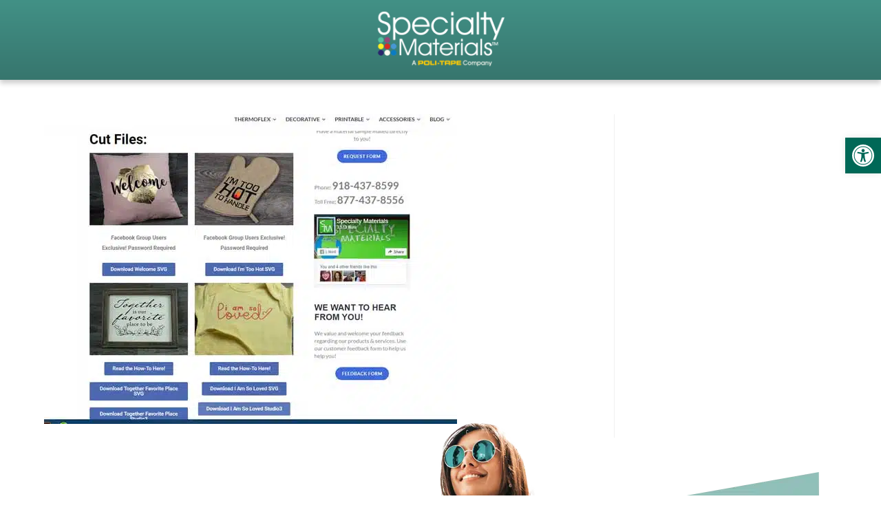

--- FILE ---
content_type: text/html; charset=UTF-8
request_url: https://specialtymaterials.com/how-to-use-the-cricut-easypress/blog-image/
body_size: 25810
content:

<!DOCTYPE html>
<html class="html" lang="en"itemscope="itemscope" itemtype="https://schema.org/WebPage">
<head>
	<!-- Global site tag (gtag.js) - Google Analytics -->
	<script async src="https://www.googletagmanager.com/gtag/js?id=UA-155719784-1"></script>
	<script>
  		window.dataLayer = window.dataLayer || [];
  		function gtag(){dataLayer.push(arguments);}
  		gtag('js', new Date());

  		gtag('config', 'UA-155719784-1');
	</script>
	
	<meta charset="UTF-8">
	<link rel="profile" href="https://gmpg.org/xfn/11">

	<title>Cut Files Page Screenshot &#8211; Specialty Materials</title>
<meta name='robots' content='max-image-preview:large' />
	<style>img:is([sizes="auto" i], [sizes^="auto," i]) { contain-intrinsic-size: 3000px 1500px }</style>
	<meta property="og:type" content="article" />
<meta property="og:title" content="Cut Files Page Screenshot" />
<meta property="og:url" content="https://specialtymaterials.com/how-to-use-the-cricut-easypress/blog-image/" />
<meta property="og:site_name" content="Specialty Materials" />
<meta property="article:author" content="https://www.facebook.com/SpecialtyMaterials/" />
<meta property="article:publisher" content="https://www.facebook.com/SpecialtyMaterials/" />
<meta name="twitter:card" content="summary_large_image" />
<meta name="twitter:title" content="Cut Files Page Screenshot" />
<meta name="twitter:site" content="@ThermoFlex" />
<meta name="twitter:creator" content="@ThermoFlex" />
<meta name="viewport" content="width=device-width, initial-scale=1"><link rel='dns-prefetch' href='//fonts.googleapis.com' />
<link rel="alternate" type="application/rss+xml" title="Specialty Materials &raquo; Feed" href="https://specialtymaterials.com/feed/" />
<link rel="alternate" type="application/rss+xml" title="Specialty Materials &raquo; Comments Feed" href="https://specialtymaterials.com/comments/feed/" />
<script>
window._wpemojiSettings = {"baseUrl":"https:\/\/s.w.org\/images\/core\/emoji\/16.0.1\/72x72\/","ext":".png","svgUrl":"https:\/\/s.w.org\/images\/core\/emoji\/16.0.1\/svg\/","svgExt":".svg","source":{"concatemoji":"https:\/\/specialtymaterials.com\/wp-includes\/js\/wp-emoji-release.min.js?ver=6.8.3"}};
/*! This file is auto-generated */
!function(s,n){var o,i,e;function c(e){try{var t={supportTests:e,timestamp:(new Date).valueOf()};sessionStorage.setItem(o,JSON.stringify(t))}catch(e){}}function p(e,t,n){e.clearRect(0,0,e.canvas.width,e.canvas.height),e.fillText(t,0,0);var t=new Uint32Array(e.getImageData(0,0,e.canvas.width,e.canvas.height).data),a=(e.clearRect(0,0,e.canvas.width,e.canvas.height),e.fillText(n,0,0),new Uint32Array(e.getImageData(0,0,e.canvas.width,e.canvas.height).data));return t.every(function(e,t){return e===a[t]})}function u(e,t){e.clearRect(0,0,e.canvas.width,e.canvas.height),e.fillText(t,0,0);for(var n=e.getImageData(16,16,1,1),a=0;a<n.data.length;a++)if(0!==n.data[a])return!1;return!0}function f(e,t,n,a){switch(t){case"flag":return n(e,"\ud83c\udff3\ufe0f\u200d\u26a7\ufe0f","\ud83c\udff3\ufe0f\u200b\u26a7\ufe0f")?!1:!n(e,"\ud83c\udde8\ud83c\uddf6","\ud83c\udde8\u200b\ud83c\uddf6")&&!n(e,"\ud83c\udff4\udb40\udc67\udb40\udc62\udb40\udc65\udb40\udc6e\udb40\udc67\udb40\udc7f","\ud83c\udff4\u200b\udb40\udc67\u200b\udb40\udc62\u200b\udb40\udc65\u200b\udb40\udc6e\u200b\udb40\udc67\u200b\udb40\udc7f");case"emoji":return!a(e,"\ud83e\udedf")}return!1}function g(e,t,n,a){var r="undefined"!=typeof WorkerGlobalScope&&self instanceof WorkerGlobalScope?new OffscreenCanvas(300,150):s.createElement("canvas"),o=r.getContext("2d",{willReadFrequently:!0}),i=(o.textBaseline="top",o.font="600 32px Arial",{});return e.forEach(function(e){i[e]=t(o,e,n,a)}),i}function t(e){var t=s.createElement("script");t.src=e,t.defer=!0,s.head.appendChild(t)}"undefined"!=typeof Promise&&(o="wpEmojiSettingsSupports",i=["flag","emoji"],n.supports={everything:!0,everythingExceptFlag:!0},e=new Promise(function(e){s.addEventListener("DOMContentLoaded",e,{once:!0})}),new Promise(function(t){var n=function(){try{var e=JSON.parse(sessionStorage.getItem(o));if("object"==typeof e&&"number"==typeof e.timestamp&&(new Date).valueOf()<e.timestamp+604800&&"object"==typeof e.supportTests)return e.supportTests}catch(e){}return null}();if(!n){if("undefined"!=typeof Worker&&"undefined"!=typeof OffscreenCanvas&&"undefined"!=typeof URL&&URL.createObjectURL&&"undefined"!=typeof Blob)try{var e="postMessage("+g.toString()+"("+[JSON.stringify(i),f.toString(),p.toString(),u.toString()].join(",")+"));",a=new Blob([e],{type:"text/javascript"}),r=new Worker(URL.createObjectURL(a),{name:"wpTestEmojiSupports"});return void(r.onmessage=function(e){c(n=e.data),r.terminate(),t(n)})}catch(e){}c(n=g(i,f,p,u))}t(n)}).then(function(e){for(var t in e)n.supports[t]=e[t],n.supports.everything=n.supports.everything&&n.supports[t],"flag"!==t&&(n.supports.everythingExceptFlag=n.supports.everythingExceptFlag&&n.supports[t]);n.supports.everythingExceptFlag=n.supports.everythingExceptFlag&&!n.supports.flag,n.DOMReady=!1,n.readyCallback=function(){n.DOMReady=!0}}).then(function(){return e}).then(function(){var e;n.supports.everything||(n.readyCallback(),(e=n.source||{}).concatemoji?t(e.concatemoji):e.wpemoji&&e.twemoji&&(t(e.twemoji),t(e.wpemoji)))}))}((window,document),window._wpemojiSettings);
</script>
<link rel='stylesheet' id='slickmap.css-css' href='https://specialtymaterials.com/wp-content/plugins/slick-sitemap//slickmap.css?ver=6.8.3' type='text/css' media='all' />
<link rel='stylesheet' id='wp-event-manager-frontend-css' href='https://specialtymaterials.com/wp-content/plugins/wp-event-manager/assets/css/frontend.min.css?ver=6.8.3' type='text/css' media='all' />
<link rel='stylesheet' id='wp-event-manager-jquery-ui-daterangepicker-css' href='https://specialtymaterials.com/wp-content/plugins/wp-event-manager/assets/js/jquery-ui-daterangepicker/jquery.comiseo.daterangepicker.css?ver=6.8.3' type='text/css' media='all' />
<link rel='stylesheet' id='wp-event-manager-jquery-ui-daterangepicker-style-css' href='https://specialtymaterials.com/wp-content/plugins/wp-event-manager/assets/js/jquery-ui-daterangepicker/styles.css?ver=6.8.3' type='text/css' media='all' />
<link rel='stylesheet' id='wp-event-manager-jquery-ui-css-css' href='https://specialtymaterials.com/wp-content/plugins/wp-event-manager/assets/js/jquery-ui/jquery-ui.css?ver=6.8.3' type='text/css' media='all' />
<link rel='stylesheet' id='wp-event-manager-grid-style-css' href='https://specialtymaterials.com/wp-content/plugins/wp-event-manager/assets/css/wpem-grid.min.css?ver=6.8.3' type='text/css' media='all' />
<link rel='stylesheet' id='wp-event-manager-font-style-css' href='https://specialtymaterials.com/wp-content/plugins/wp-event-manager/assets/fonts/style.css?ver=6.8.3' type='text/css' media='all' />
<style id='wp-emoji-styles-inline-css' type='text/css'>

	img.wp-smiley, img.emoji {
		display: inline !important;
		border: none !important;
		box-shadow: none !important;
		height: 1em !important;
		width: 1em !important;
		margin: 0 0.07em !important;
		vertical-align: -0.1em !important;
		background: none !important;
		padding: 0 !important;
	}
</style>
<link rel='stylesheet' id='wp-block-library-css' href='https://specialtymaterials.com/wp-includes/css/dist/block-library/style.min.css?ver=6.8.3' type='text/css' media='all' />
<style id='wp-block-library-theme-inline-css' type='text/css'>
.wp-block-audio :where(figcaption){color:#555;font-size:13px;text-align:center}.is-dark-theme .wp-block-audio :where(figcaption){color:#ffffffa6}.wp-block-audio{margin:0 0 1em}.wp-block-code{border:1px solid #ccc;border-radius:4px;font-family:Menlo,Consolas,monaco,monospace;padding:.8em 1em}.wp-block-embed :where(figcaption){color:#555;font-size:13px;text-align:center}.is-dark-theme .wp-block-embed :where(figcaption){color:#ffffffa6}.wp-block-embed{margin:0 0 1em}.blocks-gallery-caption{color:#555;font-size:13px;text-align:center}.is-dark-theme .blocks-gallery-caption{color:#ffffffa6}:root :where(.wp-block-image figcaption){color:#555;font-size:13px;text-align:center}.is-dark-theme :root :where(.wp-block-image figcaption){color:#ffffffa6}.wp-block-image{margin:0 0 1em}.wp-block-pullquote{border-bottom:4px solid;border-top:4px solid;color:currentColor;margin-bottom:1.75em}.wp-block-pullquote cite,.wp-block-pullquote footer,.wp-block-pullquote__citation{color:currentColor;font-size:.8125em;font-style:normal;text-transform:uppercase}.wp-block-quote{border-left:.25em solid;margin:0 0 1.75em;padding-left:1em}.wp-block-quote cite,.wp-block-quote footer{color:currentColor;font-size:.8125em;font-style:normal;position:relative}.wp-block-quote:where(.has-text-align-right){border-left:none;border-right:.25em solid;padding-left:0;padding-right:1em}.wp-block-quote:where(.has-text-align-center){border:none;padding-left:0}.wp-block-quote.is-large,.wp-block-quote.is-style-large,.wp-block-quote:where(.is-style-plain){border:none}.wp-block-search .wp-block-search__label{font-weight:700}.wp-block-search__button{border:1px solid #ccc;padding:.375em .625em}:where(.wp-block-group.has-background){padding:1.25em 2.375em}.wp-block-separator.has-css-opacity{opacity:.4}.wp-block-separator{border:none;border-bottom:2px solid;margin-left:auto;margin-right:auto}.wp-block-separator.has-alpha-channel-opacity{opacity:1}.wp-block-separator:not(.is-style-wide):not(.is-style-dots){width:100px}.wp-block-separator.has-background:not(.is-style-dots){border-bottom:none;height:1px}.wp-block-separator.has-background:not(.is-style-wide):not(.is-style-dots){height:2px}.wp-block-table{margin:0 0 1em}.wp-block-table td,.wp-block-table th{word-break:normal}.wp-block-table :where(figcaption){color:#555;font-size:13px;text-align:center}.is-dark-theme .wp-block-table :where(figcaption){color:#ffffffa6}.wp-block-video :where(figcaption){color:#555;font-size:13px;text-align:center}.is-dark-theme .wp-block-video :where(figcaption){color:#ffffffa6}.wp-block-video{margin:0 0 1em}:root :where(.wp-block-template-part.has-background){margin-bottom:0;margin-top:0;padding:1.25em 2.375em}
</style>
<style id='classic-theme-styles-inline-css' type='text/css'>
/*! This file is auto-generated */
.wp-block-button__link{color:#fff;background-color:#32373c;border-radius:9999px;box-shadow:none;text-decoration:none;padding:calc(.667em + 2px) calc(1.333em + 2px);font-size:1.125em}.wp-block-file__button{background:#32373c;color:#fff;text-decoration:none}
</style>
<style id='global-styles-inline-css' type='text/css'>
:root{--wp--preset--aspect-ratio--square: 1;--wp--preset--aspect-ratio--4-3: 4/3;--wp--preset--aspect-ratio--3-4: 3/4;--wp--preset--aspect-ratio--3-2: 3/2;--wp--preset--aspect-ratio--2-3: 2/3;--wp--preset--aspect-ratio--16-9: 16/9;--wp--preset--aspect-ratio--9-16: 9/16;--wp--preset--color--black: #000000;--wp--preset--color--cyan-bluish-gray: #abb8c3;--wp--preset--color--white: #ffffff;--wp--preset--color--pale-pink: #f78da7;--wp--preset--color--vivid-red: #cf2e2e;--wp--preset--color--luminous-vivid-orange: #ff6900;--wp--preset--color--luminous-vivid-amber: #fcb900;--wp--preset--color--light-green-cyan: #7bdcb5;--wp--preset--color--vivid-green-cyan: #00d084;--wp--preset--color--pale-cyan-blue: #8ed1fc;--wp--preset--color--vivid-cyan-blue: #0693e3;--wp--preset--color--vivid-purple: #9b51e0;--wp--preset--gradient--vivid-cyan-blue-to-vivid-purple: linear-gradient(135deg,rgba(6,147,227,1) 0%,rgb(155,81,224) 100%);--wp--preset--gradient--light-green-cyan-to-vivid-green-cyan: linear-gradient(135deg,rgb(122,220,180) 0%,rgb(0,208,130) 100%);--wp--preset--gradient--luminous-vivid-amber-to-luminous-vivid-orange: linear-gradient(135deg,rgba(252,185,0,1) 0%,rgba(255,105,0,1) 100%);--wp--preset--gradient--luminous-vivid-orange-to-vivid-red: linear-gradient(135deg,rgba(255,105,0,1) 0%,rgb(207,46,46) 100%);--wp--preset--gradient--very-light-gray-to-cyan-bluish-gray: linear-gradient(135deg,rgb(238,238,238) 0%,rgb(169,184,195) 100%);--wp--preset--gradient--cool-to-warm-spectrum: linear-gradient(135deg,rgb(74,234,220) 0%,rgb(151,120,209) 20%,rgb(207,42,186) 40%,rgb(238,44,130) 60%,rgb(251,105,98) 80%,rgb(254,248,76) 100%);--wp--preset--gradient--blush-light-purple: linear-gradient(135deg,rgb(255,206,236) 0%,rgb(152,150,240) 100%);--wp--preset--gradient--blush-bordeaux: linear-gradient(135deg,rgb(254,205,165) 0%,rgb(254,45,45) 50%,rgb(107,0,62) 100%);--wp--preset--gradient--luminous-dusk: linear-gradient(135deg,rgb(255,203,112) 0%,rgb(199,81,192) 50%,rgb(65,88,208) 100%);--wp--preset--gradient--pale-ocean: linear-gradient(135deg,rgb(255,245,203) 0%,rgb(182,227,212) 50%,rgb(51,167,181) 100%);--wp--preset--gradient--electric-grass: linear-gradient(135deg,rgb(202,248,128) 0%,rgb(113,206,126) 100%);--wp--preset--gradient--midnight: linear-gradient(135deg,rgb(2,3,129) 0%,rgb(40,116,252) 100%);--wp--preset--font-size--small: 13px;--wp--preset--font-size--medium: 20px;--wp--preset--font-size--large: 36px;--wp--preset--font-size--x-large: 42px;--wp--preset--spacing--20: 0.44rem;--wp--preset--spacing--30: 0.67rem;--wp--preset--spacing--40: 1rem;--wp--preset--spacing--50: 1.5rem;--wp--preset--spacing--60: 2.25rem;--wp--preset--spacing--70: 3.38rem;--wp--preset--spacing--80: 5.06rem;--wp--preset--shadow--natural: 6px 6px 9px rgba(0, 0, 0, 0.2);--wp--preset--shadow--deep: 12px 12px 50px rgba(0, 0, 0, 0.4);--wp--preset--shadow--sharp: 6px 6px 0px rgba(0, 0, 0, 0.2);--wp--preset--shadow--outlined: 6px 6px 0px -3px rgba(255, 255, 255, 1), 6px 6px rgba(0, 0, 0, 1);--wp--preset--shadow--crisp: 6px 6px 0px rgba(0, 0, 0, 1);}:where(.is-layout-flex){gap: 0.5em;}:where(.is-layout-grid){gap: 0.5em;}body .is-layout-flex{display: flex;}.is-layout-flex{flex-wrap: wrap;align-items: center;}.is-layout-flex > :is(*, div){margin: 0;}body .is-layout-grid{display: grid;}.is-layout-grid > :is(*, div){margin: 0;}:where(.wp-block-columns.is-layout-flex){gap: 2em;}:where(.wp-block-columns.is-layout-grid){gap: 2em;}:where(.wp-block-post-template.is-layout-flex){gap: 1.25em;}:where(.wp-block-post-template.is-layout-grid){gap: 1.25em;}.has-black-color{color: var(--wp--preset--color--black) !important;}.has-cyan-bluish-gray-color{color: var(--wp--preset--color--cyan-bluish-gray) !important;}.has-white-color{color: var(--wp--preset--color--white) !important;}.has-pale-pink-color{color: var(--wp--preset--color--pale-pink) !important;}.has-vivid-red-color{color: var(--wp--preset--color--vivid-red) !important;}.has-luminous-vivid-orange-color{color: var(--wp--preset--color--luminous-vivid-orange) !important;}.has-luminous-vivid-amber-color{color: var(--wp--preset--color--luminous-vivid-amber) !important;}.has-light-green-cyan-color{color: var(--wp--preset--color--light-green-cyan) !important;}.has-vivid-green-cyan-color{color: var(--wp--preset--color--vivid-green-cyan) !important;}.has-pale-cyan-blue-color{color: var(--wp--preset--color--pale-cyan-blue) !important;}.has-vivid-cyan-blue-color{color: var(--wp--preset--color--vivid-cyan-blue) !important;}.has-vivid-purple-color{color: var(--wp--preset--color--vivid-purple) !important;}.has-black-background-color{background-color: var(--wp--preset--color--black) !important;}.has-cyan-bluish-gray-background-color{background-color: var(--wp--preset--color--cyan-bluish-gray) !important;}.has-white-background-color{background-color: var(--wp--preset--color--white) !important;}.has-pale-pink-background-color{background-color: var(--wp--preset--color--pale-pink) !important;}.has-vivid-red-background-color{background-color: var(--wp--preset--color--vivid-red) !important;}.has-luminous-vivid-orange-background-color{background-color: var(--wp--preset--color--luminous-vivid-orange) !important;}.has-luminous-vivid-amber-background-color{background-color: var(--wp--preset--color--luminous-vivid-amber) !important;}.has-light-green-cyan-background-color{background-color: var(--wp--preset--color--light-green-cyan) !important;}.has-vivid-green-cyan-background-color{background-color: var(--wp--preset--color--vivid-green-cyan) !important;}.has-pale-cyan-blue-background-color{background-color: var(--wp--preset--color--pale-cyan-blue) !important;}.has-vivid-cyan-blue-background-color{background-color: var(--wp--preset--color--vivid-cyan-blue) !important;}.has-vivid-purple-background-color{background-color: var(--wp--preset--color--vivid-purple) !important;}.has-black-border-color{border-color: var(--wp--preset--color--black) !important;}.has-cyan-bluish-gray-border-color{border-color: var(--wp--preset--color--cyan-bluish-gray) !important;}.has-white-border-color{border-color: var(--wp--preset--color--white) !important;}.has-pale-pink-border-color{border-color: var(--wp--preset--color--pale-pink) !important;}.has-vivid-red-border-color{border-color: var(--wp--preset--color--vivid-red) !important;}.has-luminous-vivid-orange-border-color{border-color: var(--wp--preset--color--luminous-vivid-orange) !important;}.has-luminous-vivid-amber-border-color{border-color: var(--wp--preset--color--luminous-vivid-amber) !important;}.has-light-green-cyan-border-color{border-color: var(--wp--preset--color--light-green-cyan) !important;}.has-vivid-green-cyan-border-color{border-color: var(--wp--preset--color--vivid-green-cyan) !important;}.has-pale-cyan-blue-border-color{border-color: var(--wp--preset--color--pale-cyan-blue) !important;}.has-vivid-cyan-blue-border-color{border-color: var(--wp--preset--color--vivid-cyan-blue) !important;}.has-vivid-purple-border-color{border-color: var(--wp--preset--color--vivid-purple) !important;}.has-vivid-cyan-blue-to-vivid-purple-gradient-background{background: var(--wp--preset--gradient--vivid-cyan-blue-to-vivid-purple) !important;}.has-light-green-cyan-to-vivid-green-cyan-gradient-background{background: var(--wp--preset--gradient--light-green-cyan-to-vivid-green-cyan) !important;}.has-luminous-vivid-amber-to-luminous-vivid-orange-gradient-background{background: var(--wp--preset--gradient--luminous-vivid-amber-to-luminous-vivid-orange) !important;}.has-luminous-vivid-orange-to-vivid-red-gradient-background{background: var(--wp--preset--gradient--luminous-vivid-orange-to-vivid-red) !important;}.has-very-light-gray-to-cyan-bluish-gray-gradient-background{background: var(--wp--preset--gradient--very-light-gray-to-cyan-bluish-gray) !important;}.has-cool-to-warm-spectrum-gradient-background{background: var(--wp--preset--gradient--cool-to-warm-spectrum) !important;}.has-blush-light-purple-gradient-background{background: var(--wp--preset--gradient--blush-light-purple) !important;}.has-blush-bordeaux-gradient-background{background: var(--wp--preset--gradient--blush-bordeaux) !important;}.has-luminous-dusk-gradient-background{background: var(--wp--preset--gradient--luminous-dusk) !important;}.has-pale-ocean-gradient-background{background: var(--wp--preset--gradient--pale-ocean) !important;}.has-electric-grass-gradient-background{background: var(--wp--preset--gradient--electric-grass) !important;}.has-midnight-gradient-background{background: var(--wp--preset--gradient--midnight) !important;}.has-small-font-size{font-size: var(--wp--preset--font-size--small) !important;}.has-medium-font-size{font-size: var(--wp--preset--font-size--medium) !important;}.has-large-font-size{font-size: var(--wp--preset--font-size--large) !important;}.has-x-large-font-size{font-size: var(--wp--preset--font-size--x-large) !important;}
:where(.wp-block-post-template.is-layout-flex){gap: 1.25em;}:where(.wp-block-post-template.is-layout-grid){gap: 1.25em;}
:where(.wp-block-columns.is-layout-flex){gap: 2em;}:where(.wp-block-columns.is-layout-grid){gap: 2em;}
:root :where(.wp-block-pullquote){font-size: 1.5em;line-height: 1.6;}
</style>
<link rel='stylesheet' id='wp-event-manager-jquery-timepicker-css-css' href='https://specialtymaterials.com/wp-content/plugins/wp-event-manager/assets/js/jquery-timepicker/jquery.timepicker.min.css?ver=6.8.3' type='text/css' media='all' />
<link rel='stylesheet' id='ivory-search-styles-css' href='https://specialtymaterials.com/wp-content/plugins/add-search-to-menu/public/css/ivory-search.min.css?ver=5.5.9' type='text/css' media='all' />
<link rel='stylesheet' id='pojo-a11y-css' href='https://specialtymaterials.com/wp-content/plugins/pojo-accessibility/modules/legacy/assets/css/style.min.css?ver=1.0.0' type='text/css' media='all' />
<link rel='stylesheet' id='oceanwp-style-css' href='https://specialtymaterials.com/wp-content/themes/oceanwp/assets/css/style.min.css?ver=1.0.0' type='text/css' media='all' />
<link rel='stylesheet' id='child-style-css' href='https://specialtymaterials.com/wp-content/themes/oceanwpCHILD/style.css?ver=6.8.3' type='text/css' media='all' />
<link rel='stylesheet' id='font-awesome-css' href='https://specialtymaterials.com/wp-content/themes/oceanwp/assets/fonts/fontawesome/css/all.min.css?ver=6.7.2' type='text/css' media='all' />
<link rel='stylesheet' id='simple-line-icons-css' href='https://specialtymaterials.com/wp-content/themes/oceanwp/assets/css/third/simple-line-icons.min.css?ver=2.4.0' type='text/css' media='all' />
<link rel='stylesheet' id='oceanwp-google-font-poppins-css' href='//fonts.googleapis.com/css?family=Poppins%3A100%2C200%2C300%2C400%2C500%2C600%2C700%2C800%2C900%2C100i%2C200i%2C300i%2C400i%2C500i%2C600i%2C700i%2C800i%2C900i&#038;subset=latin&#038;display=swap&#038;ver=6.8.3' type='text/css' media='all' />
<link rel='stylesheet' id='elementor-icons-css' href='https://specialtymaterials.com/wp-content/plugins/elementor/assets/lib/eicons/css/elementor-icons.min.css?ver=5.25.0' type='text/css' media='all' />
<link rel='stylesheet' id='elementor-frontend-css' href='https://specialtymaterials.com/wp-content/uploads/elementor/css/custom-frontend.min.css?ver=1704735614' type='text/css' media='all' />
<link rel='stylesheet' id='swiper-css' href='https://specialtymaterials.com/wp-content/plugins/elementor/assets/lib/swiper/css/swiper.min.css?ver=5.3.6' type='text/css' media='all' />
<link rel='stylesheet' id='elementor-post-13774-css' href='https://specialtymaterials.com/wp-content/uploads/elementor/css/post-13774.css?ver=1704735614' type='text/css' media='all' />
<link rel='stylesheet' id='elementor-pro-css' href='https://specialtymaterials.com/wp-content/uploads/elementor/css/custom-pro-frontend.min.css?ver=1704735615' type='text/css' media='all' />
<link rel='stylesheet' id='font-awesome-5-all-css' href='https://specialtymaterials.com/wp-content/plugins/elementor/assets/lib/font-awesome/css/all.min.css?ver=3.18.3' type='text/css' media='all' />
<link rel='stylesheet' id='font-awesome-4-shim-css' href='https://specialtymaterials.com/wp-content/plugins/elementor/assets/lib/font-awesome/css/v4-shims.min.css?ver=3.18.3' type='text/css' media='all' />
<link rel='stylesheet' id='elementor-post-25460-css' href='https://specialtymaterials.com/wp-content/uploads/elementor/css/post-25460.css?ver=1761752514' type='text/css' media='all' />
<link rel='stylesheet' id='elementor-post-8514-css' href='https://specialtymaterials.com/wp-content/uploads/elementor/css/post-8514.css?ver=1761750405' type='text/css' media='all' />
<link rel='stylesheet' id='eael-general-css' href='https://specialtymaterials.com/wp-content/plugins/essential-addons-for-elementor-lite/assets/front-end/css/view/general.min.css?ver=6.1.11' type='text/css' media='all' />
<link rel='stylesheet' id='oe-widgets-style-css' href='https://specialtymaterials.com/wp-content/plugins/ocean-extra/assets/css/widgets.css?ver=6.8.3' type='text/css' media='all' />
<link rel='stylesheet' id='google-fonts-1-css' href='https://fonts.googleapis.com/css?family=Roboto%3A100%2C100italic%2C200%2C200italic%2C300%2C300italic%2C400%2C400italic%2C500%2C500italic%2C600%2C600italic%2C700%2C700italic%2C800%2C800italic%2C900%2C900italic%7CRoboto+Slab%3A100%2C100italic%2C200%2C200italic%2C300%2C300italic%2C400%2C400italic%2C500%2C500italic%2C600%2C600italic%2C700%2C700italic%2C800%2C800italic%2C900%2C900italic%7CPoppins%3A100%2C100italic%2C200%2C200italic%2C300%2C300italic%2C400%2C400italic%2C500%2C500italic%2C600%2C600italic%2C700%2C700italic%2C800%2C800italic%2C900%2C900italic&#038;display=auto&#038;ver=6.8.3' type='text/css' media='all' />
<link rel='stylesheet' id='elementor-icons-shared-0-css' href='https://specialtymaterials.com/wp-content/plugins/elementor/assets/lib/font-awesome/css/fontawesome.min.css?ver=5.15.3' type='text/css' media='all' />
<link rel='stylesheet' id='elementor-icons-fa-solid-css' href='https://specialtymaterials.com/wp-content/plugins/elementor/assets/lib/font-awesome/css/solid.min.css?ver=5.15.3' type='text/css' media='all' />
<link rel='stylesheet' id='elementor-icons-fa-regular-css' href='https://specialtymaterials.com/wp-content/plugins/elementor/assets/lib/font-awesome/css/regular.min.css?ver=5.15.3' type='text/css' media='all' />
<link rel='stylesheet' id='elementor-icons-fa-brands-css' href='https://specialtymaterials.com/wp-content/plugins/elementor/assets/lib/font-awesome/css/brands.min.css?ver=5.15.3' type='text/css' media='all' />
<link rel="preconnect" href="https://fonts.gstatic.com/" crossorigin><script src="https://specialtymaterials.com/wp-includes/js/jquery/jquery.min.js?ver=3.7.1" id="jquery-core-js"></script>
<script defer='defer' src="https://specialtymaterials.com/wp-includes/js/jquery/jquery-migrate.min.js?ver=3.4.1" id="jquery-migrate-js"></script>
<script defer='defer' src="https://specialtymaterials.com/wp-content/plugins/elementor/assets/lib/font-awesome/js/v4-shims.min.js?ver=3.18.3" id="font-awesome-4-shim-js"></script>
<link rel="https://api.w.org/" href="https://specialtymaterials.com/wp-json/" /><link rel="alternate" title="JSON" type="application/json" href="https://specialtymaterials.com/wp-json/wp/v2/media/7471" /><link rel="EditURI" type="application/rsd+xml" title="RSD" href="https://specialtymaterials.com/xmlrpc.php?rsd" />
<meta name="generator" content="WordPress 6.8.3" />
<link rel='shortlink' href='https://specialtymaterials.com/?p=7471' />
<link rel="alternate" title="oEmbed (JSON)" type="application/json+oembed" href="https://specialtymaterials.com/wp-json/oembed/1.0/embed?url=https%3A%2F%2Fspecialtymaterials.com%2Fhow-to-use-the-cricut-easypress%2Fblog-image%2F" />
<link rel="alternate" title="oEmbed (XML)" type="text/xml+oembed" href="https://specialtymaterials.com/wp-json/oembed/1.0/embed?url=https%3A%2F%2Fspecialtymaterials.com%2Fhow-to-use-the-cricut-easypress%2Fblog-image%2F&#038;format=xml" />

		<!-- GA Google Analytics @ https://m0n.co/ga -->
		<script async src="https://www.googletagmanager.com/gtag/js?id=G-MN3SWEF3F1"></script>
		<script>
			window.dataLayer = window.dataLayer || [];
			function gtag(){dataLayer.push(arguments);}
			gtag('js', new Date());
			gtag('config', 'G-MN3SWEF3F1');
		</script>

	<script async defer src="https://tools.luckyorange.com/core/lo.js?site-id=8943937d"></script>
<style type="text/css">
#pojo-a11y-toolbar .pojo-a11y-toolbar-toggle a{ background-color: #006857;	color: #ffffff;}
#pojo-a11y-toolbar .pojo-a11y-toolbar-overlay, #pojo-a11y-toolbar .pojo-a11y-toolbar-overlay ul.pojo-a11y-toolbar-items.pojo-a11y-links{ border-color: #006857;}
body.pojo-a11y-focusable a:focus{ outline-style: solid !important;	outline-width: 1px !important;	outline-color: #FF0000 !important;}
#pojo-a11y-toolbar{ top: 200px !important;}
#pojo-a11y-toolbar .pojo-a11y-toolbar-overlay{ background-color: #ffffff;}
#pojo-a11y-toolbar .pojo-a11y-toolbar-overlay ul.pojo-a11y-toolbar-items li.pojo-a11y-toolbar-item a, #pojo-a11y-toolbar .pojo-a11y-toolbar-overlay p.pojo-a11y-toolbar-title{ color: #333333;}
#pojo-a11y-toolbar .pojo-a11y-toolbar-overlay ul.pojo-a11y-toolbar-items li.pojo-a11y-toolbar-item a.active{ background-color: #4054b2;	color: #ffffff;}
@media (max-width: 767px) { #pojo-a11y-toolbar { top: 100px !important; } }</style><meta name="generator" content="Elementor 3.18.3; features: e_dom_optimization, e_optimized_assets_loading, additional_custom_breakpoints, block_editor_assets_optimize, e_image_loading_optimization; settings: css_print_method-external, google_font-enabled, font_display-auto">
<link rel="icon" href="https://specialtymaterials.com/wp-content/uploads/2018/04/Favicon.jpg" sizes="32x32" />
<link rel="icon" href="https://specialtymaterials.com/wp-content/uploads/2018/04/Favicon.jpg" sizes="192x192" />
<link rel="apple-touch-icon" href="https://specialtymaterials.com/wp-content/uploads/2018/04/Favicon.jpg" />
<meta name="msapplication-TileImage" content="https://specialtymaterials.com/wp-content/uploads/2018/04/Favicon.jpg" />
		<style id="wp-custom-css">
			/* Search Bar */.is-form-style.is-form-style-3 input.is-search-input{border-radius:10px 0 0 10px}/* Search Bar Icon */.is-form-id-22233 .is-search-submit:focus,.is-form-id-22233 .is-search-submit:hover,.is-form-id-22233 .is-search-submit,.is-form-id-22233 .is-search-icon{border-radius:0 20px 20px 0}/* Search Bar input text */.is-form-style input.is-search-input{font-family:roboto;font-size:16px !important;font-style:italic}/* Heading Animated Underling Color */.elementor-headline--style-highlight svg path{stroke:#FFB25D}.fabricbox{}.fabrictitle .elementor-heading-title{color:#ffcb05 !important;font-weight:500 !important;text-transform:uppercase !important;background-color:#429186;!important;padding:10px 10px 10px 10px;!important}.elementor-field-type-checkbox .elementor-field-subgroup .elementor-field-option input{display:inline-block}/* Remove by below title */.wpem-event-organizer-name{display:none}/* change UL dot to check */ul.check1 li::marker{content:'✓';color:#B6D9A4}li::before{content:"";border-color:#00000000;border-style:solid;border-width:0 .3em .25em 0;height:1em;top:1.3em;left:.6em;margin-top:-1em;transform:rotate(45deg);width:.5em}		</style>
		<!-- OceanWP CSS -->
<style type="text/css">
/* Colors */a{color:#006857}a .owp-icon use{stroke:#006857}a:hover{color:#429186}a:hover .owp-icon use{stroke:#429186}body .theme-button,body input[type="submit"],body button[type="submit"],body button,body .button,body div.wpforms-container-full .wpforms-form input[type=submit],body div.wpforms-container-full .wpforms-form button[type=submit],body div.wpforms-container-full .wpforms-form .wpforms-page-button,.woocommerce-cart .wp-element-button,.woocommerce-checkout .wp-element-button,.wp-block-button__link{border-color:#ffffff}body .theme-button:hover,body input[type="submit"]:hover,body button[type="submit"]:hover,body button:hover,body .button:hover,body div.wpforms-container-full .wpforms-form input[type=submit]:hover,body div.wpforms-container-full .wpforms-form input[type=submit]:active,body div.wpforms-container-full .wpforms-form button[type=submit]:hover,body div.wpforms-container-full .wpforms-form button[type=submit]:active,body div.wpforms-container-full .wpforms-form .wpforms-page-button:hover,body div.wpforms-container-full .wpforms-form .wpforms-page-button:active,.woocommerce-cart .wp-element-button:hover,.woocommerce-checkout .wp-element-button:hover,.wp-block-button__link:hover{border-color:#ffffff}/* OceanWP Style Settings CSS */.theme-button,input[type="submit"],button[type="submit"],button,.button,body div.wpforms-container-full .wpforms-form input[type=submit],body div.wpforms-container-full .wpforms-form button[type=submit],body div.wpforms-container-full .wpforms-form .wpforms-page-button{border-style:solid}.theme-button,input[type="submit"],button[type="submit"],button,.button,body div.wpforms-container-full .wpforms-form input[type=submit],body div.wpforms-container-full .wpforms-form button[type=submit],body div.wpforms-container-full .wpforms-form .wpforms-page-button{border-width:1px}form input[type="text"],form input[type="password"],form input[type="email"],form input[type="url"],form input[type="date"],form input[type="month"],form input[type="time"],form input[type="datetime"],form input[type="datetime-local"],form input[type="week"],form input[type="number"],form input[type="search"],form input[type="tel"],form input[type="color"],form select,form textarea,.woocommerce .woocommerce-checkout .select2-container--default .select2-selection--single{border-style:solid}body div.wpforms-container-full .wpforms-form input[type=date],body div.wpforms-container-full .wpforms-form input[type=datetime],body div.wpforms-container-full .wpforms-form input[type=datetime-local],body div.wpforms-container-full .wpforms-form input[type=email],body div.wpforms-container-full .wpforms-form input[type=month],body div.wpforms-container-full .wpforms-form input[type=number],body div.wpforms-container-full .wpforms-form input[type=password],body div.wpforms-container-full .wpforms-form input[type=range],body div.wpforms-container-full .wpforms-form input[type=search],body div.wpforms-container-full .wpforms-form input[type=tel],body div.wpforms-container-full .wpforms-form input[type=text],body div.wpforms-container-full .wpforms-form input[type=time],body div.wpforms-container-full .wpforms-form input[type=url],body div.wpforms-container-full .wpforms-form input[type=week],body div.wpforms-container-full .wpforms-form select,body div.wpforms-container-full .wpforms-form textarea{border-style:solid}form input[type="text"],form input[type="password"],form input[type="email"],form input[type="url"],form input[type="date"],form input[type="month"],form input[type="time"],form input[type="datetime"],form input[type="datetime-local"],form input[type="week"],form input[type="number"],form input[type="search"],form input[type="tel"],form input[type="color"],form select,form textarea{border-radius:3px}body div.wpforms-container-full .wpforms-form input[type=date],body div.wpforms-container-full .wpforms-form input[type=datetime],body div.wpforms-container-full .wpforms-form input[type=datetime-local],body div.wpforms-container-full .wpforms-form input[type=email],body div.wpforms-container-full .wpforms-form input[type=month],body div.wpforms-container-full .wpforms-form input[type=number],body div.wpforms-container-full .wpforms-form input[type=password],body div.wpforms-container-full .wpforms-form input[type=range],body div.wpforms-container-full .wpforms-form input[type=search],body div.wpforms-container-full .wpforms-form input[type=tel],body div.wpforms-container-full .wpforms-form input[type=text],body div.wpforms-container-full .wpforms-form input[type=time],body div.wpforms-container-full .wpforms-form input[type=url],body div.wpforms-container-full .wpforms-form input[type=week],body div.wpforms-container-full .wpforms-form select,body div.wpforms-container-full .wpforms-form textarea{border-radius:3px}/* Header */#site-header.has-header-media .overlay-header-media{background-color:rgba(0,0,0,0.5)}/* Blog CSS */.ocean-single-post-header ul.meta-item li a:hover{color:#333333}/* Typography */body{font-family:Poppins;font-size:18px;line-height:1.8}h1,h2,h3,h4,h5,h6,.theme-heading,.widget-title,.oceanwp-widget-recent-posts-title,.comment-reply-title,.entry-title,.sidebar-box .widget-title{font-family:Poppins;line-height:1.4;font-weight:300}h1{font-size:72px;line-height:1.4}h2{font-size:58px;line-height:1.4}h3{font-size:48px;line-height:1.4}h4{font-size:24px;line-height:1.4}h5{font-size:14px;line-height:1.4}h6{font-size:15px;line-height:1.4}.page-header .page-header-title,.page-header.background-image-page-header .page-header-title{font-size:32px;line-height:1.4}.page-header .page-subheading{font-size:15px;line-height:1.8}.site-breadcrumbs,.site-breadcrumbs a{font-size:13px;line-height:1.4}.blog-entry.post .blog-entry-header .entry-title a{font-size:24px;line-height:1.4}.ocean-single-post-header .single-post-title{font-size:34px;line-height:1.4;letter-spacing:.6px}.ocean-single-post-header ul.meta-item li,.ocean-single-post-header ul.meta-item li a{font-size:13px;line-height:1.4;letter-spacing:.6px}.ocean-single-post-header .post-author-name,.ocean-single-post-header .post-author-name a{font-size:14px;line-height:1.4;letter-spacing:.6px}.ocean-single-post-header .post-author-description{font-size:12px;line-height:1.4;letter-spacing:.6px}.single-post .entry-title{line-height:1.4;letter-spacing:.6px}.single-post ul.meta li,.single-post ul.meta li a{font-size:14px;line-height:1.4;letter-spacing:.6px}.sidebar-box .widget-title,.sidebar-box.widget_block .wp-block-heading{font-size:13px;line-height:1;letter-spacing:1px}#footer-bottom #copyright{font-size:12px;line-height:1}#footer-bottom #footer-bottom-menu{font-size:12px;line-height:1}.woocommerce-store-notice.demo_store{line-height:2;letter-spacing:1.5px}.demo_store .woocommerce-store-notice__dismiss-link{line-height:2;letter-spacing:1.5px}.woocommerce ul.products li.product li.title h2,.woocommerce ul.products li.product li.title a{font-size:14px;line-height:1.5}.woocommerce ul.products li.product li.category,.woocommerce ul.products li.product li.category a{font-size:12px;line-height:1}.woocommerce ul.products li.product .price{font-size:18px;line-height:1}.woocommerce ul.products li.product .button,.woocommerce ul.products li.product .product-inner .added_to_cart{font-size:12px;line-height:1.5;letter-spacing:1px}.woocommerce ul.products li.owp-woo-cond-notice span,.woocommerce ul.products li.owp-woo-cond-notice a{font-size:16px;line-height:1;letter-spacing:1px;font-weight:600;text-transform:capitalize}.woocommerce div.product .product_title{font-size:24px;line-height:1.4;letter-spacing:.6px}.woocommerce div.product p.price{font-size:36px;line-height:1}.woocommerce .owp-btn-normal .summary form button.button,.woocommerce .owp-btn-big .summary form button.button,.woocommerce .owp-btn-very-big .summary form button.button{font-size:12px;line-height:1.5;letter-spacing:1px;text-transform:uppercase}.woocommerce div.owp-woo-single-cond-notice span,.woocommerce div.owp-woo-single-cond-notice a{font-size:18px;line-height:2;letter-spacing:1.5px;font-weight:600;text-transform:capitalize}.ocean-preloader--active .preloader-after-content{font-size:20px;line-height:1.8;letter-spacing:.6px}
</style>			<style type="text/css">
						#is-ajax-search-result-22233 .is-ajax-search-post,                        
	            #is-ajax-search-result-22233 .is-show-more-results,
	            #is-ajax-search-details-22233 .is-ajax-search-items > div {
					background-color: #ffffff !important;
				}
            				#is-ajax-search-result-22233 .is-ajax-search-post:hover,
	            #is-ajax-search-result-22233 .is-show-more-results:hover,
	            #is-ajax-search-details-22233 .is-ajax-search-tags-details > div:hover,
	            #is-ajax-search-details-22233 .is-ajax-search-categories-details > div:hover {
					background-color: #ffffff !important;
				}
                                        #is-ajax-search-result-22233 .is-ajax-term-label,
                #is-ajax-search-details-22233 .is-ajax-term-label,
				#is-ajax-search-result-22233,
                #is-ajax-search-details-22233 {
					color: #006857 !important;
				}
                        				#is-ajax-search-result-22233 a,
                #is-ajax-search-details-22233 a:not(.button) {
					color: #429186 !important;
				}
                #is-ajax-search-details-22233 .is-ajax-woocommerce-actions a.button {
                	background-color: #429186 !important;
                }
                        				#is-ajax-search-result-22233 .is-ajax-search-post,
				#is-ajax-search-details-22233 .is-ajax-search-post-details {
				    border-color: #ffffff !important;
				}
                #is-ajax-search-result-22233,
                #is-ajax-search-details-22233 {
                    background-color: #ffffff !important;
                }
						.is-form-id-22233 .is-search-submit:focus,
			.is-form-id-22233 .is-search-submit:hover,
			.is-form-id-22233 .is-search-submit,
            .is-form-id-22233 .is-search-icon {
			color: #006857 !important;            background-color: #ffb25d !important;            border-color: #37766e !important;			}
                        	.is-form-id-22233 .is-search-submit path {
					fill: #006857 !important;            	}
            			.is-form-id-22233 .is-search-input::-webkit-input-placeholder {
			    color: #ffffff !important;
			}
			.is-form-id-22233 .is-search-input:-moz-placeholder {
			    color: #ffffff !important;
			    opacity: 1;
			}
			.is-form-id-22233 .is-search-input::-moz-placeholder {
			    color: #ffffff !important;
			    opacity: 1;
			}
			.is-form-id-22233 .is-search-input:-ms-input-placeholder {
			    color: #ffffff !important;
			}
                        			.is-form-style-1.is-form-id-22233 .is-search-input:focus,
			.is-form-style-1.is-form-id-22233 .is-search-input:hover,
			.is-form-style-1.is-form-id-22233 .is-search-input,
			.is-form-style-2.is-form-id-22233 .is-search-input:focus,
			.is-form-style-2.is-form-id-22233 .is-search-input:hover,
			.is-form-style-2.is-form-id-22233 .is-search-input,
			.is-form-style-3.is-form-id-22233 .is-search-input:focus,
			.is-form-style-3.is-form-id-22233 .is-search-input:hover,
			.is-form-style-3.is-form-id-22233 .is-search-input,
			.is-form-id-22233 .is-search-input:focus,
			.is-form-id-22233 .is-search-input:hover,
			.is-form-id-22233 .is-search-input {
                                color: #ffffff !important;                                border-color: #37766e !important;                                background-color: #429186 !important;			}
                        			</style>
					<style type="text/css">
					.is-form-id-17812 .is-search-submit:focus,
			.is-form-id-17812 .is-search-submit:hover,
			.is-form-id-17812 .is-search-submit,
            .is-form-id-17812 .is-search-icon {
			color: #429186 !important;            background-color: #ffffff !important;            border-color: #ffffff !important;			}
                        	.is-form-id-17812 .is-search-submit path {
					fill: #429186 !important;            	}
            			.is-form-id-17812 .is-search-input::-webkit-input-placeholder {
			    color: #429186 !important;
			}
			.is-form-id-17812 .is-search-input:-moz-placeholder {
			    color: #429186 !important;
			    opacity: 1;
			}
			.is-form-id-17812 .is-search-input::-moz-placeholder {
			    color: #429186 !important;
			    opacity: 1;
			}
			.is-form-id-17812 .is-search-input:-ms-input-placeholder {
			    color: #429186 !important;
			}
                        			.is-form-style-1.is-form-id-17812 .is-search-input:focus,
			.is-form-style-1.is-form-id-17812 .is-search-input:hover,
			.is-form-style-1.is-form-id-17812 .is-search-input,
			.is-form-style-2.is-form-id-17812 .is-search-input:focus,
			.is-form-style-2.is-form-id-17812 .is-search-input:hover,
			.is-form-style-2.is-form-id-17812 .is-search-input,
			.is-form-style-3.is-form-id-17812 .is-search-input:focus,
			.is-form-style-3.is-form-id-17812 .is-search-input:hover,
			.is-form-style-3.is-form-id-17812 .is-search-input,
			.is-form-id-17812 .is-search-input:focus,
			.is-form-id-17812 .is-search-input:hover,
			.is-form-id-17812 .is-search-input {
                                color: #429186 !important;                                border-color: #ffffff !important;                                			}
                        			</style>
		</head>

<body class="attachment wp-singular attachment-template-default single single-attachment postid-7471 attachmentid-7471 attachment-jpeg wp-embed-responsive wp-theme-oceanwp wp-child-theme-oceanwpCHILD oceanwp oceanwp-theme dropdown-mobile no-header-border default-breakpoint has-sidebar content-right-sidebar page-header-disabled has-breadcrumbs oceanwp-child-theme elementor-default elementor-kit-13774">

	
	<div id="outer-wrap" class="site clr">

		
		<div id="wrap" class="clr">

			
			
<header id="site-header" class="clr" data-height="74" itemscope="itemscope" itemtype="https://schema.org/WPHeader" role="banner">

			<div data-elementor-type="header" data-elementor-id="25460" class="elementor elementor-25460 elementor-location-header" data-elementor-post-type="elementor_library">
								<nav class="elementor-section elementor-top-section elementor-element elementor-element-c978226 elementor-section-content-middle elementor-hidden-tablet elementor-hidden-mobile elementor-section-boxed elementor-section-height-default elementor-section-height-default" data-id="c978226" data-element_type="section" data-settings="{&quot;background_background&quot;:&quot;gradient&quot;,&quot;sticky_on&quot;:[&quot;desktop&quot;,&quot;laptop&quot;],&quot;sticky&quot;:&quot;top&quot;,&quot;sticky_offset&quot;:0,&quot;sticky_effects_offset&quot;:0}">
						<div class="elementor-container elementor-column-gap-no">
					<nav class="elementor-column elementor-col-100 elementor-top-column elementor-element elementor-element-44809c3" data-id="44809c3" data-element_type="column">
			<div class="elementor-widget-wrap elementor-element-populated">
						<div class="elementor-element elementor-element-849bde0 menu_content e-flex e-con-boxed e-con e-parent" data-id="849bde0" data-element_type="container" data-settings="{&quot;background_background&quot;:&quot;gradient&quot;,&quot;content_width&quot;:&quot;boxed&quot;}" data-core-v316-plus="true">
					<div class="e-con-inner">
		<div class="elementor-element elementor-element-db44097 e-con-full e-flex e-con e-child" data-id="db44097" data-element_type="container" data-settings="{&quot;content_width&quot;:&quot;full&quot;}">
				<div class="elementor-element elementor-element-3acbdac elementor-icon-list--layout-traditional elementor-list-item-link-full_width elementor-widget elementor-widget-icon-list" data-id="3acbdac" data-element_type="widget" data-widget_type="icon-list.default">
				<div class="elementor-widget-container">
					<ul class="elementor-icon-list-items">
							<li class="elementor-icon-list-item">
											<a href="https://specialtymaterials.com/thermoflex-plus/" aria-label="ThermoFlex Plus product page">

											<span class="elementor-icon-list-text">ThermoFlex® <strong>PLUS</strong></span>
											</a>
									</li>
								<li class="elementor-icon-list-item">
											<a href="https://specialtymaterials.com/thermoflex-plus-frosty-clear/">

											<span class="elementor-icon-list-text"> ThermoFlex® <strong>PLUS</strong> FROSTY CLEAR™</span>
											</a>
									</li>
								<li class="elementor-icon-list-item">
											<a href="https://specialtymaterials.com/thermoflex-stretch/">

											<span class="elementor-icon-list-text">ThermoFlex® <strong>STRETCH</strong></span>
											</a>
									</li>
								<li class="elementor-icon-list-item">
											<a href="https://specialtymaterials.com/thermoflex-xtra/">

											<span class="elementor-icon-list-text">ThermoFlex® <strong>XTRA</strong></span>
											</a>
									</li>
								<li class="elementor-icon-list-item">
											<a href="https://specialtymaterials.com/thermoflex-turbo/">

											<span class="elementor-icon-list-text">ThermoFlex® <strong>TURBO</strong></span>
											</a>
									</li>
								<li class="elementor-icon-list-item">
											<a href="https://specialtymaterials.com/thermoflex-turbo-brights/">

											<span class="elementor-icon-list-text">ThermoFlex® <strong>TURBO</strong> Brights</span>
											</a>
									</li>
						</ul>
				</div>
				</div>
				</div>
		<div class="elementor-element elementor-element-460cfb4 e-con-full e-flex e-con e-child" data-id="460cfb4" data-element_type="container" data-settings="{&quot;content_width&quot;:&quot;full&quot;}">
				<div class="elementor-element elementor-element-fa1d470 elementor-icon-list--layout-traditional elementor-list-item-link-full_width elementor-widget elementor-widget-icon-list" data-id="fa1d470" data-element_type="widget" data-widget_type="icon-list.default">
				<div class="elementor-widget-container">
					<ul class="elementor-icon-list-items">
							<li class="elementor-icon-list-item">
											<a href="https://specialtymaterials.com/subliblock-turbo/">

											<span class="elementor-icon-list-text">SUBLIBLOCK® <strong>TURBO</strong></span>
											</a>
									</li>
								<li class="elementor-icon-list-item">
											<a href="https://specialtymaterials.com/thermobanner2/">

											<span class="elementor-icon-list-text">Thermo<strong>BANNER</strong>™ 2</span>
											</a>
									</li>
								<li class="elementor-icon-list-item">
											<a href="https://specialtymaterials.com/dimension/">

											<span class="elementor-icon-list-text">DIMENSION™</span>
											</a>
									</li>
								<li class="elementor-icon-list-item">
											<a href="https://specialtymaterials.com/fashionflex-puff/">

											<span class="elementor-icon-list-text">FASHIONFlex® <strong>PUFF</strong></span>
											</a>
									</li>
						</ul>
				</div>
				</div>
				<div class="elementor-element elementor-element-f4e3e9c elementor-align-left elementor-widget elementor-widget-button" data-id="f4e3e9c" data-element_type="widget" data-widget_type="button.default">
				<div class="elementor-widget-container">
					<div class="elementor-button-wrapper">
			<a class="elementor-button elementor-button-link elementor-size-md" href="https://specialtymaterials.com/contact/request-a-sample/">
						<span class="elementor-button-content-wrapper">
						<span class="elementor-button-text">Request a Sample</span>
		</span>
					</a>
		</div>
				</div>
				</div>
				</div>
		<div class="elementor-element elementor-element-0b2b9dc e-con-full e-flex e-con e-child" data-id="0b2b9dc" data-element_type="container" data-settings="{&quot;background_background&quot;:&quot;classic&quot;,&quot;content_width&quot;:&quot;full&quot;}">
				<div class="elementor-element elementor-element-b24ef49 elementor-skin-carousel elementor-arrows-yes elementor-widget elementor-widget-media-carousel" data-id="b24ef49" data-element_type="widget" data-settings="{&quot;slides_per_view&quot;:&quot;1&quot;,&quot;skin&quot;:&quot;carousel&quot;,&quot;effect&quot;:&quot;slide&quot;,&quot;show_arrows&quot;:&quot;yes&quot;,&quot;speed&quot;:500,&quot;autoplay&quot;:&quot;yes&quot;,&quot;autoplay_speed&quot;:5000,&quot;loop&quot;:&quot;yes&quot;,&quot;pause_on_hover&quot;:&quot;yes&quot;,&quot;pause_on_interaction&quot;:&quot;yes&quot;,&quot;space_between&quot;:{&quot;unit&quot;:&quot;px&quot;,&quot;size&quot;:10,&quot;sizes&quot;:[]},&quot;space_between_laptop&quot;:{&quot;unit&quot;:&quot;px&quot;,&quot;size&quot;:10,&quot;sizes&quot;:[]},&quot;space_between_tablet&quot;:{&quot;unit&quot;:&quot;px&quot;,&quot;size&quot;:10,&quot;sizes&quot;:[]},&quot;space_between_mobile&quot;:{&quot;unit&quot;:&quot;px&quot;,&quot;size&quot;:10,&quot;sizes&quot;:[]}}" data-widget_type="media-carousel.default">
				<div class="elementor-widget-container">
					<div class="elementor-swiper">
			<div class="elementor-main-swiper swiper-container">
				<div class="swiper-wrapper">
											<div class="swiper-slide">
							<a href="https://specialtymaterials.com/wp-content/uploads/2021/08/Lets-Wander-ThermoFlex-Plus-WEB.jpg" data-elementor-open-lightbox="yes" data-elementor-lightbox-slideshow="b24ef49" data-elementor-lightbox-title="Let&#039;s Wander Black, Ochre, Light Pink, Coral, Pastel Yellow, Lilac, Sky Blue, Spring Green, and Forest Green ThermoFlex® Plus" data-e-action-hash="#elementor-action%3Aaction%3Dlightbox%26settings%3DeyJpZCI6MTk2MzUsInVybCI6Imh0dHBzOlwvXC9zcGVjaWFsdHltYXRlcmlhbHMuY29tXC93cC1jb250ZW50XC91cGxvYWRzXC8yMDIxXC8wOFwvTGV0cy1XYW5kZXItVGhlcm1vRmxleC1QbHVzLVdFQi5qcGciLCJzbGlkZXNob3ciOiJiMjRlZjQ5In0%3D">		<div class="elementor-carousel-image" role="img" aria-label="A design that shows a sign post with a landscape on it and the words &quot;let&#039;s wander&quot;. It is a layered design with 9 ThermoFlex® Plus colors, Black, Ochre, Light Pink, Coral, Pastel Yellow, Lilac, Sky Blue, Spring Green, and Forest Green." style="background-image: url(&#039;https://specialtymaterials.com/wp-content/uploads/2021/08/Lets-Wander-ThermoFlex-Plus-WEB.jpg&#039;)">

			
					</div>
					<div class="elementor-carousel-image-overlay e-overlay-animation-fade">
				Black PLS-9236, Ochre PLS-9465, Light Pink PLS-9303, Coral PLS-9309, Pastel Yellow PLS-9475, Lilac PLS-9577, Sky Blue PLS-9562, Spring Green PLS-9615, and Forest Green PLS-9676			</div>
			</a>						</div>
											<div class="swiper-slide">
							<a href="https://specialtymaterials.com/wp-content/uploads/2020/08/Turbo-Singlet-WEB.jpg" data-elementor-open-lightbox="yes" data-elementor-lightbox-slideshow="b24ef49" data-elementor-lightbox-title="Lion Singlet Black ThermoFlex® Turbo" data-e-action-hash="#elementor-action%3Aaction%3Dlightbox%26settings%3DeyJpZCI6MTUzMzYsInVybCI6Imh0dHBzOlwvXC9zcGVjaWFsdHltYXRlcmlhbHMuY29tXC93cC1jb250ZW50XC91cGxvYWRzXC8yMDIwXC8wOFwvVHVyYm8tU2luZ2xldC1XRUIuanBnIiwic2xpZGVzaG93IjoiYjI0ZWY0OSJ9">		<div class="elementor-carousel-image" role="img" aria-label="A wrestling singlet that has been decorated with ThermoFlex Turbo" style="background-image: url(&#039;https://specialtymaterials.com/wp-content/uploads/2020/08/Turbo-Singlet-WEB.jpg&#039;)">

			
					</div>
					<div class="elementor-carousel-image-overlay e-overlay-animation-fade">
				Black TFT-14902			</div>
			</a>						</div>
											<div class="swiper-slide">
							<a href="https://specialtymaterials.com/wp-content/uploads/2021/03/Detailed-Fruits-WEB.jpg" data-elementor-open-lightbox="yes" data-elementor-lightbox-slideshow="b24ef49" data-elementor-lightbox-title="Detailed Fruits Pastel Yellow ThermoFlex® Plus" data-e-action-hash="#elementor-action%3Aaction%3Dlightbox%26settings%3DeyJpZCI6MTc0MzQsInVybCI6Imh0dHBzOlwvXC9zcGVjaWFsdHltYXRlcmlhbHMuY29tXC93cC1jb250ZW50XC91cGxvYWRzXC8yMDIxXC8wM1wvRGV0YWlsZWQtRnJ1aXRzLVdFQi5qcGciLCJzbGlkZXNob3ciOiJiMjRlZjQ5In0%3D">		<div class="elementor-carousel-image" role="img" aria-label="A detailed picture of a lot of fruits created in Pastel Yellow ThermoFlex Plus, showing the level of detail that can be achieved with this HTV" style="background-image: url(&#039;https://specialtymaterials.com/wp-content/uploads/2021/03/Detailed-Fruits-WEB.jpg&#039;)">

			
					</div>
					<div class="elementor-carousel-image-overlay e-overlay-animation-fade">
				Pastel Yellow PLS-9475			</div>
			</a>						</div>
											<div class="swiper-slide">
							<a href="https://specialtymaterials.com/wp-content/uploads/2020/06/RoseWEB.jpg" data-elementor-open-lightbox="yes" data-elementor-lightbox-slideshow="b24ef49" data-elementor-lightbox-title="Rose FashionFlex® Puff" data-e-action-hash="#elementor-action%3Aaction%3Dlightbox%26settings%3DeyJpZCI6MTQzOTEsInVybCI6Imh0dHBzOlwvXC9zcGVjaWFsdHltYXRlcmlhbHMuY29tXC93cC1jb250ZW50XC91cGxvYWRzXC8yMDIwXC8wNlwvUm9zZVdFQi5qcGciLCJzbGlkZXNob3ciOiJiMjRlZjQ5In0%3D">		<div class="elementor-carousel-image" role="img" aria-label="A close up of Red FashionFlex Puff cut into the design of a rose" style="background-image: url(&#039;https://specialtymaterials.com/wp-content/uploads/2020/06/RoseWEB.jpg&#039;)">

			
					</div>
					<div class="elementor-carousel-image-overlay e-overlay-animation-fade">
				Red FFPU-PUFF 03			</div>
			</a>						</div>
											<div class="swiper-slide">
							<a href="https://specialtymaterials.com/wp-content/uploads/2016/12/Bear-1.jpg" data-elementor-open-lightbox="yes" data-elementor-lightbox-slideshow="b24ef49" data-elementor-lightbox-title="Bears Jersey Front ThermoSport™" data-e-action-hash="#elementor-action%3Aaction%3Dlightbox%26settings%3DeyJpZCI6NzA1MSwidXJsIjoiaHR0cHM6XC9cL3NwZWNpYWx0eW1hdGVyaWFscy5jb21cL3dwLWNvbnRlbnRcL3VwbG9hZHNcLzIwMTZcLzEyXC9CZWFyLTEuanBnIiwic2xpZGVzaG93IjoiYjI0ZWY0OSJ9">		<div class="elementor-carousel-image" role="img" aria-label="A jersey that reads &quot;Bears 24&quot; with the silhouette of a bear made with Old Gold, White, and Dark Green ThermoSport" style="background-image: url(&#039;https://specialtymaterials.com/wp-content/uploads/2016/12/Bear-1.jpg&#039;)">

			
					</div>
					<div class="elementor-carousel-image-overlay e-overlay-animation-fade">
				Old Gold SP-4843, White SP-4100, Dark Green SP-4676			</div>
			</a>						</div>
									</div>
																				<div class="elementor-swiper-button elementor-swiper-button-prev" role="button" tabindex="0">
							<i aria-hidden="true" class="eicon-chevron-left"></i>							<span class="elementor-screen-only">Previous</span>
						</div>
						<div class="elementor-swiper-button elementor-swiper-button-next" role="button" tabindex="0">
							<i aria-hidden="true" class="eicon-chevron-right"></i>							<span class="elementor-screen-only">Next</span>
						</div>
												</div>
		</div>
				</div>
				</div>
				</div>
					</div>
				</div>
		<div class="elementor-element elementor-element-3200c11 menu_content e-flex e-con-boxed e-con e-parent" data-id="3200c11" data-element_type="container" data-settings="{&quot;background_background&quot;:&quot;gradient&quot;,&quot;content_width&quot;:&quot;boxed&quot;}" data-core-v316-plus="true">
					<div class="e-con-inner">
		<div class="elementor-element elementor-element-5d624fb e-con-full e-flex e-con e-child" data-id="5d624fb" data-element_type="container" data-settings="{&quot;content_width&quot;:&quot;full&quot;}">
				<div class="elementor-element elementor-element-27c97c9 elementor-widget elementor-widget-heading" data-id="27c97c9" data-element_type="widget" data-widget_type="heading.default">
				<div class="elementor-widget-container">
			<h2 class="elementor-heading-title elementor-size-default"><a href="https://specialtymaterials.com/catalog/decorative/flock/">FLOCK</a></h2>		</div>
				</div>
				<div class="elementor-element elementor-element-a4a203b elementor-icon-list--layout-traditional elementor-list-item-link-full_width elementor-widget elementor-widget-icon-list" data-id="a4a203b" data-element_type="widget" data-widget_type="icon-list.default">
				<div class="elementor-widget-container">
					<ul class="elementor-icon-list-items">
							<li class="elementor-icon-list-item">
											<a href="https://specialtymaterials.com/decoflock-premium-plus/">

											<span class="elementor-icon-list-text">Deco<strong>FLOCK</strong>® Premium Plus</span>
											</a>
									</li>
						</ul>
				</div>
				</div>
				<div class="elementor-element elementor-element-f64e5ae elementor-widget elementor-widget-heading" data-id="f64e5ae" data-element_type="widget" data-widget_type="heading.default">
				<div class="elementor-widget-container">
			<h2 class="elementor-heading-title elementor-size-default"><a href="https://specialtymaterials.com/catalog/decorative/glitter/">Glitter</a></h2>		</div>
				</div>
				<div class="elementor-element elementor-element-84b015a elementor-icon-list--layout-traditional elementor-list-item-link-full_width elementor-widget elementor-widget-icon-list" data-id="84b015a" data-element_type="widget" data-widget_type="icon-list.default">
				<div class="elementor-widget-container">
					<ul class="elementor-icon-list-items">
							<li class="elementor-icon-list-item">
											<a href="https://specialtymaterials.com/glitterflex-ultra/">

											<span class="elementor-icon-list-text">GlitterFlex® <strong>ULTRA</strong></span>
											</a>
									</li>
						</ul>
				</div>
				</div>
				<div class="elementor-element elementor-element-e65de14 elementor-widget elementor-widget-heading" data-id="e65de14" data-element_type="widget" data-widget_type="heading.default">
				<div class="elementor-widget-container">
			<h2 class="elementor-heading-title elementor-size-default"><a href="https://specialtymaterials.com/catalog/decorative/decofilm-category/">Deco<strong>FILM</strong></a></h2>		</div>
				</div>
				<div class="elementor-element elementor-element-7b71205 elementor-icon-list--layout-traditional elementor-list-item-link-full_width elementor-widget elementor-widget-icon-list" data-id="7b71205" data-element_type="widget" data-widget_type="icon-list.default">
				<div class="elementor-widget-container">
					<ul class="elementor-icon-list-items">
							<li class="elementor-icon-list-item">
											<a href="https://specialtymaterials.com/decofilm-soft-metallics/">

											<span class="elementor-icon-list-text">Deco<strong>FILM</strong>® Soft Metallics</span>
											</a>
									</li>
								<li class="elementor-icon-list-item">
											<a href="https://specialtymaterials.com/decofilm-supers">

											<span class="elementor-icon-list-text">Deco<strong>FILM</strong>® Supers</span>
											</a>
									</li>
						</ul>
				</div>
				</div>
				</div>
		<div class="elementor-element elementor-element-94626e1 e-con-full e-flex e-con e-child" data-id="94626e1" data-element_type="container" data-settings="{&quot;content_width&quot;:&quot;full&quot;}">
				<div class="elementor-element elementor-element-3a9907a elementor-widget elementor-widget-heading" data-id="3a9907a" data-element_type="widget" data-widget_type="heading.default">
				<div class="elementor-widget-container">
			<h2 class="elementor-heading-title elementor-size-default"><a href="https://specialtymaterials.com/catalog/decorative/reflective/">Reflective</a></h2>		</div>
				</div>
				<div class="elementor-element elementor-element-062f335 elementor-icon-list--layout-traditional elementor-list-item-link-full_width elementor-widget elementor-widget-icon-list" data-id="062f335" data-element_type="widget" data-widget_type="icon-list.default">
				<div class="elementor-widget-container">
					<ul class="elementor-icon-list-items">
							<li class="elementor-icon-list-item">
											<a href="https://specialtymaterials.com/reflection-decoration/">

											<span class="elementor-icon-list-text">REFLECTION DECORATION™</span>
											</a>
									</li>
						</ul>
				</div>
				</div>
				<div class="elementor-element elementor-element-b29b971 elementor-widget elementor-widget-heading" data-id="b29b971" data-element_type="widget" data-widget_type="heading.default">
				<div class="elementor-widget-container">
			<h2 class="elementor-heading-title elementor-size-default">Other</h2>		</div>
				</div>
				<div class="elementor-element elementor-element-ae07b23 elementor-icon-list--layout-traditional elementor-list-item-link-full_width elementor-widget elementor-widget-icon-list" data-id="ae07b23" data-element_type="widget" data-widget_type="icon-list.default">
				<div class="elementor-widget-container">
					<ul class="elementor-icon-list-items">
							<li class="elementor-icon-list-item">
											<a href="https://specialtymaterials.com/luminousflex/">

											<span class="elementor-icon-list-text"><strong>LUMINOUS</strong> Flex™</span>
											</a>
									</li>
								<li class="elementor-icon-list-item">
											<a href="https://specialtymaterials.com/hotmelt/">

											<span class="elementor-icon-list-text">HotMelt™</span>
											</a>
									</li>
								<li class="elementor-icon-list-item">
											<a href="https://specialtymaterials.com/fashionflex/">

											<span class="elementor-icon-list-text">FASHIONFlex®</span>
											</a>
									</li>
						</ul>
				</div>
				</div>
				</div>
		<div class="elementor-element elementor-element-eb51952 e-con-full e-flex e-con e-child" data-id="eb51952" data-element_type="container" data-settings="{&quot;background_background&quot;:&quot;classic&quot;,&quot;content_width&quot;:&quot;full&quot;}">
				<div class="elementor-element elementor-element-6c34c8a elementor-skin-carousel elementor-arrows-yes elementor-widget elementor-widget-media-carousel" data-id="6c34c8a" data-element_type="widget" data-settings="{&quot;slides_per_view&quot;:&quot;1&quot;,&quot;skin&quot;:&quot;carousel&quot;,&quot;effect&quot;:&quot;slide&quot;,&quot;show_arrows&quot;:&quot;yes&quot;,&quot;speed&quot;:500,&quot;autoplay&quot;:&quot;yes&quot;,&quot;autoplay_speed&quot;:5000,&quot;loop&quot;:&quot;yes&quot;,&quot;pause_on_hover&quot;:&quot;yes&quot;,&quot;pause_on_interaction&quot;:&quot;yes&quot;,&quot;space_between&quot;:{&quot;unit&quot;:&quot;px&quot;,&quot;size&quot;:10,&quot;sizes&quot;:[]},&quot;space_between_laptop&quot;:{&quot;unit&quot;:&quot;px&quot;,&quot;size&quot;:10,&quot;sizes&quot;:[]},&quot;space_between_tablet&quot;:{&quot;unit&quot;:&quot;px&quot;,&quot;size&quot;:10,&quot;sizes&quot;:[]},&quot;space_between_mobile&quot;:{&quot;unit&quot;:&quot;px&quot;,&quot;size&quot;:10,&quot;sizes&quot;:[]}}" data-widget_type="media-carousel.default">
				<div class="elementor-widget-container">
					<div class="elementor-swiper">
			<div class="elementor-main-swiper swiper-container">
				<div class="swiper-wrapper">
											<div class="swiper-slide">
							<a href="https://specialtymaterials.com/wp-content/uploads/2021/03/Skull-and-Flowers-Combo-WEB.jpg" data-elementor-open-lightbox="yes" data-elementor-lightbox-slideshow="6c34c8a" data-elementor-lightbox-title="Skull and Flowers Light Gold DecoFilm® Soft Metallics" data-e-action-hash="#elementor-action%3Aaction%3Dlightbox%26settings%3DeyJpZCI6MTc0MzAsInVybCI6Imh0dHBzOlwvXC9zcGVjaWFsdHltYXRlcmlhbHMuY29tXC93cC1jb250ZW50XC91cGxvYWRzXC8yMDIxXC8wM1wvU2t1bGwtYW5kLUZsb3dlcnMtQ29tYm8tV0VCLmpwZyIsInNsaWRlc2hvdyI6IjZjMzRjOGEifQ%3D%3D">		<div class="elementor-carousel-image" role="img" aria-label="Five skulls and a flower made in Light Gold DecoFilm Soft Metallics. The design is very detailed, showing off the fine detail possible with this HTV" style="background-image: url(&#039;https://specialtymaterials.com/wp-content/uploads/2021/03/Skull-and-Flowers-Combo-WEB.jpg&#039;)">

			
					</div>
					<div class="elementor-carousel-image-overlay e-overlay-animation-fade">
				Light Gold DFSM-32			</div>
			</a>						</div>
											<div class="swiper-slide">
							<a href="https://specialtymaterials.com/wp-content/uploads/2017/02/Skeleton-Light-Glow-Comparison.jpg" data-elementor-open-lightbox="yes" data-elementor-lightbox-slideshow="6c34c8a" data-elementor-lightbox-title="Skeleton Comparison using Neon LuminousFlex™" data-e-action-hash="#elementor-action%3Aaction%3Dlightbox%26settings%3DeyJpZCI6MTU4MTMsInVybCI6Imh0dHBzOlwvXC9zcGVjaWFsdHltYXRlcmlhbHMuY29tXC93cC1jb250ZW50XC91cGxvYWRzXC8yMDE3XC8wMlwvU2tlbGV0b24tTGlnaHQtR2xvdy1Db21wYXJpc29uLmpwZyIsInNsaWRlc2hvdyI6IjZjMzRjOGEifQ%3D%3D">		<div class="elementor-carousel-image" role="img" aria-label="Skeleton design using Neon LuminousFlex showing before and after glow" style="background-image: url(&#039;https://specialtymaterials.com/wp-content/uploads/2017/02/Skeleton-Light-Glow-Comparison.jpg&#039;)">

			
					</div>
					<div class="elementor-carousel-image-overlay e-overlay-animation-fade">
				Neon Pink GID-NEPNK, Neon Orange GID-NEORG, Neon Yellow GID-NEYEL, Neon Green GID-NEGRN, Neon Blue GID-NEBLU			</div>
			</a>						</div>
											<div class="swiper-slide">
							<a href="https://specialtymaterials.com/wp-content/uploads/2021/08/Woman-Maroon-DecoFlock-Premium-Plus-WEB.jpg" data-elementor-open-lightbox="yes" data-elementor-lightbox-slideshow="6c34c8a" data-elementor-lightbox-title="Woman Maroon DecoFlock® Premium Plus" data-e-action-hash="#elementor-action%3Aaction%3Dlightbox%26settings%[base64]%3D%3D">		<div class="elementor-carousel-image" role="img" aria-label="A detailed design of an art nouveau woman made in Maroon DecoFlock® Premium Plus. It shows the design as well as a close up to show the texture of the flock." style="background-image: url(&#039;https://specialtymaterials.com/wp-content/uploads/2021/08/Woman-Maroon-DecoFlock-Premium-Plus-WEB.jpg&#039;)">

			
					</div>
					<div class="elementor-carousel-image-overlay e-overlay-animation-fade">
				Maroon DFPP-270			</div>
			</a>						</div>
											<div class="swiper-slide">
									<div class="elementor-carousel-image" role="img" aria-label="A close up of the American flag made with Blue, Red, and Silver GlitterFlex Ultra" style="background-image: url(&#039;https://specialtymaterials.com/wp-content/uploads/2022/06/Red-Blue-Silver-Flag-Close-Up-3-BIG.jpg&#039;)">

			
					</div>
					<div class="elementor-carousel-image-overlay e-overlay-animation-fade">
				Silver GF-Ultra 01, Red GF-Ultra 03, and Blue GF-Ultra 12			</div>
									</div>
									</div>
																				<div class="elementor-swiper-button elementor-swiper-button-prev" role="button" tabindex="0">
							<i aria-hidden="true" class="eicon-chevron-left"></i>							<span class="elementor-screen-only">Previous</span>
						</div>
						<div class="elementor-swiper-button elementor-swiper-button-next" role="button" tabindex="0">
							<i aria-hidden="true" class="eicon-chevron-right"></i>							<span class="elementor-screen-only">Next</span>
						</div>
												</div>
		</div>
				</div>
				</div>
				<div class="elementor-element elementor-element-f959332 elementor-align-left elementor-widget elementor-widget-button" data-id="f959332" data-element_type="widget" data-widget_type="button.default">
				<div class="elementor-widget-container">
					<div class="elementor-button-wrapper">
			<a class="elementor-button elementor-button-link elementor-size-md" href="https://specialtymaterials.com/contact/request-a-sample/">
						<span class="elementor-button-content-wrapper">
						<span class="elementor-button-text">Request a Sample</span>
		</span>
					</a>
		</div>
				</div>
				</div>
				</div>
					</div>
				</div>
		<div class="elementor-element elementor-element-40be537 menu_content e-flex e-con-boxed e-con e-parent" data-id="40be537" data-element_type="container" data-settings="{&quot;background_background&quot;:&quot;gradient&quot;,&quot;content_width&quot;:&quot;boxed&quot;}" data-core-v316-plus="true">
					<div class="e-con-inner">
		<div class="elementor-element elementor-element-c24090e e-con-full e-flex e-con e-child" data-id="c24090e" data-element_type="container" data-settings="{&quot;content_width&quot;:&quot;full&quot;}">
				<div class="elementor-element elementor-element-590e59b elementor-widget elementor-widget-heading" data-id="590e59b" data-element_type="widget" data-widget_type="heading.default">
				<div class="elementor-widget-container">
			<h2 class="elementor-heading-title elementor-size-default"><a href="https://specialtymaterials.com/catalog/printable/latex-printers/">Latex Printers</a></h2>		</div>
				</div>
				<div class="elementor-element elementor-element-f866cbb elementor-icon-list--layout-traditional elementor-list-item-link-full_width elementor-widget elementor-widget-icon-list" data-id="f866cbb" data-element_type="widget" data-widget_type="icon-list.default">
				<div class="elementor-widget-container">
					<ul class="elementor-icon-list-items">
							<li class="elementor-icon-list-item">
											<a href="https://specialtymaterials.com/color-print-solvent-ecosol/">

											<span class="elementor-icon-list-text">ColorPrint™ Solvent/Ecosol</span>
											</a>
									</li>
								<li class="elementor-icon-list-item">
											<a href="https://specialtymaterials.com/poliprintables/">

											<span class="elementor-icon-list-text">PoliPrintables™</span>
											</a>
									</li>
						</ul>
				</div>
				</div>
				<div class="elementor-element elementor-element-b337ebf elementor-widget elementor-widget-heading" data-id="b337ebf" data-element_type="widget" data-widget_type="heading.default">
				<div class="elementor-widget-container">
			<h2 class="elementor-heading-title elementor-size-default"><a href="https://specialtymaterials.com/catalog/printable/solventeco-solvent-printers/">Solvent/Eco-Solvent Printers</a></h2>		</div>
				</div>
				<div class="elementor-element elementor-element-6a61924 elementor-icon-list--layout-traditional elementor-list-item-link-full_width elementor-widget elementor-widget-icon-list" data-id="6a61924" data-element_type="widget" data-widget_type="icon-list.default">
				<div class="elementor-widget-container">
					<ul class="elementor-icon-list-items">
							<li class="elementor-icon-list-item">
											<a href="https://specialtymaterials.com/color-print-solvent-ecosol/">

											<span class="elementor-icon-list-text">ColorPrint™ Solvent/Ecosol</span>
											</a>
									</li>
								<li class="elementor-icon-list-item">
											<a href="https://specialtymaterials.com/aquaprint/">

											<span class="elementor-icon-list-text">AquaPrint™</span>
											</a>
									</li>
								<li class="elementor-icon-list-item">
											<a href="https://specialtymaterials.com/reflective-printable/">

											<span class="elementor-icon-list-text">ReflectivePrintable™</span>
											</a>
									</li>
								<li class="elementor-icon-list-item">
											<a href="https://specialtymaterials.com/subblocker-printable/">

											<span class="elementor-icon-list-text">Subblocker Printable™</span>
											</a>
									</li>
								<li class="elementor-icon-list-item">
											<a href="https://specialtymaterials.com/poliprintables/">

											<span class="elementor-icon-list-text">PoliPrintables™</span>
											</a>
									</li>
						</ul>
				</div>
				</div>
				</div>
		<div class="elementor-element elementor-element-125e7f9 e-con-full e-flex e-con e-child" data-id="125e7f9" data-element_type="container" data-settings="{&quot;content_width&quot;:&quot;full&quot;}">
				<div class="elementor-element elementor-element-0e54d0e elementor-widget elementor-widget-heading" data-id="0e54d0e" data-element_type="widget" data-widget_type="heading.default">
				<div class="elementor-widget-container">
			<h2 class="elementor-heading-title elementor-size-default"><a href="https://specialtymaterials.com/catalog/printable/uv-printers/">UV Printers</a></h2>		</div>
				</div>
				<div class="elementor-element elementor-element-f23fcfd elementor-icon-list--layout-traditional elementor-list-item-link-full_width elementor-widget elementor-widget-icon-list" data-id="f23fcfd" data-element_type="widget" data-widget_type="icon-list.default">
				<div class="elementor-widget-container">
					<ul class="elementor-icon-list-items">
							<li class="elementor-icon-list-item">
											<a href="https://specialtymaterials.com/color-print-solvent-ecosol/">

											<span class="elementor-icon-list-text">ColorPrint™ Solvent/Ecosol</span>
											</a>
									</li>
						</ul>
				</div>
				</div>
				<div class="elementor-element elementor-element-6cc2b92 elementor-widget elementor-widget-heading" data-id="6cc2b92" data-element_type="widget" data-widget_type="heading.default">
				<div class="elementor-widget-container">
			<h2 class="elementor-heading-title elementor-size-default"><a href="https://specialtymaterials.com/catalog/printable/desktop-inkjet-printers/">Desktop Inkjet Printers</a></h2>		</div>
				</div>
				<div class="elementor-element elementor-element-8e5fbe2 elementor-icon-list--layout-traditional elementor-list-item-link-full_width elementor-widget elementor-widget-icon-list" data-id="8e5fbe2" data-element_type="widget" data-widget_type="icon-list.default">
				<div class="elementor-widget-container">
					<ul class="elementor-icon-list-items">
							<li class="elementor-icon-list-item">
											<a href="https://specialtymaterials.com/thermoflex-color-up/">

											<span class="elementor-icon-list-text">ThermoFlex® Color Up</span>
											</a>
									</li>
						</ul>
				</div>
				</div>
				<div class="elementor-element elementor-element-41d8c54 elementor-widget elementor-widget-heading" data-id="41d8c54" data-element_type="widget" data-widget_type="heading.default">
				<div class="elementor-widget-container">
			<h2 class="elementor-heading-title elementor-size-default"><a href="https://specialtymaterials.com/catalog/printable/laser-printers/">Laser Printers</a></h2>		</div>
				</div>
				<div class="elementor-element elementor-element-0e045d8 elementor-icon-list--layout-traditional elementor-list-item-link-full_width elementor-widget elementor-widget-icon-list" data-id="0e045d8" data-element_type="widget" data-widget_type="icon-list.default">
				<div class="elementor-widget-container">
					<ul class="elementor-icon-list-items">
							<li class="elementor-icon-list-item">
											<a href="https://specialtymaterials.com/thermoflex-color-up/">

											<span class="elementor-icon-list-text">ThermoFlex® Color Up</span>
											</a>
									</li>
						</ul>
				</div>
				</div>
				</div>
		<div class="elementor-element elementor-element-c0ad9e6 e-con-full e-flex e-con e-child" data-id="c0ad9e6" data-element_type="container" data-settings="{&quot;content_width&quot;:&quot;full&quot;}">
				<div class="elementor-element elementor-element-60eabea elementor-widget elementor-widget-heading" data-id="60eabea" data-element_type="widget" data-widget_type="heading.default">
				<div class="elementor-widget-container">
			<h2 class="elementor-heading-title elementor-size-default"><a href="https://specialtymaterials.com/sublimation/">Sublimation</a></h2>		</div>
				</div>
				<div class="elementor-element elementor-element-aa809b3 elementor-icon-list--layout-traditional elementor-list-item-link-full_width elementor-widget elementor-widget-icon-list" data-id="aa809b3" data-element_type="widget" data-widget_type="icon-list.default">
				<div class="elementor-widget-container">
					<ul class="elementor-icon-list-items">
							<li class="elementor-icon-list-item">
											<a href="https://specialtymaterials.com/glitterflex-ultra/">

											<span class="elementor-icon-list-text">GlitterFlex® <strong>ULTRA</strong></span>
											</a>
									</li>
						</ul>
				</div>
				</div>
				<div class="elementor-element elementor-element-348a4eb elementor-align-left elementor-widget elementor-widget-button" data-id="348a4eb" data-element_type="widget" data-widget_type="button.default">
				<div class="elementor-widget-container">
					<div class="elementor-button-wrapper">
			<a class="elementor-button elementor-button-link elementor-size-md" href="https://specialtymaterials.com/contact/request-a-sample/">
						<span class="elementor-button-content-wrapper">
						<span class="elementor-button-text">Request a Sample</span>
		</span>
					</a>
		</div>
				</div>
				</div>
				</div>
		<div class="elementor-element elementor-element-1023e71 e-con-full e-flex e-con e-child" data-id="1023e71" data-element_type="container" data-settings="{&quot;background_background&quot;:&quot;classic&quot;,&quot;content_width&quot;:&quot;full&quot;}">
				<div class="elementor-element elementor-element-a7d83b0 elementor-skin-carousel elementor-arrows-yes elementor-widget elementor-widget-media-carousel" data-id="a7d83b0" data-element_type="widget" data-settings="{&quot;slides_per_view&quot;:&quot;1&quot;,&quot;skin&quot;:&quot;carousel&quot;,&quot;effect&quot;:&quot;slide&quot;,&quot;show_arrows&quot;:&quot;yes&quot;,&quot;speed&quot;:500,&quot;autoplay&quot;:&quot;yes&quot;,&quot;autoplay_speed&quot;:5000,&quot;loop&quot;:&quot;yes&quot;,&quot;pause_on_hover&quot;:&quot;yes&quot;,&quot;pause_on_interaction&quot;:&quot;yes&quot;,&quot;space_between&quot;:{&quot;unit&quot;:&quot;px&quot;,&quot;size&quot;:10,&quot;sizes&quot;:[]},&quot;space_between_laptop&quot;:{&quot;unit&quot;:&quot;px&quot;,&quot;size&quot;:10,&quot;sizes&quot;:[]},&quot;space_between_tablet&quot;:{&quot;unit&quot;:&quot;px&quot;,&quot;size&quot;:10,&quot;sizes&quot;:[]},&quot;space_between_mobile&quot;:{&quot;unit&quot;:&quot;px&quot;,&quot;size&quot;:10,&quot;sizes&quot;:[]}}" data-widget_type="media-carousel.default">
				<div class="elementor-widget-container">
					<div class="elementor-swiper">
			<div class="elementor-main-swiper swiper-container">
				<div class="swiper-wrapper">
											<div class="swiper-slide">
							<a href="https://specialtymaterials.com/wp-content/uploads/2020/12/Football_edited.jpg" data-elementor-open-lightbox="yes" data-elementor-lightbox-slideshow="a7d83b0" data-elementor-lightbox-title="Football Printed on CPS-2160" data-e-action-hash="#elementor-action%3Aaction%3Dlightbox%26settings%3DeyJpZCI6MTY0NzgsInVybCI6Imh0dHBzOlwvXC9zcGVjaWFsdHltYXRlcmlhbHMuY29tXC93cC1jb250ZW50XC91cGxvYWRzXC8yMDIwXC8xMlwvRm9vdGJhbGxfZWRpdGVkLmpwZyIsInNsaWRlc2hvdyI6ImE3ZDgzYjAifQ%3D%3D">		<div class="elementor-carousel-image" role="img" aria-label="Football design printed on ColorPrint Solvent/Ecosol CPS-2160" style="background-image: url(&#039;https://specialtymaterials.com/wp-content/uploads/2020/12/Football_edited.jpg&#039;)">

			
					</div>
					<div class="elementor-carousel-image-overlay e-overlay-animation-fade">
				ColorPrint Solvent/Ecosol CPS-2160			</div>
			</a>						</div>
											<div class="swiper-slide">
							<a href="https://specialtymaterials.com/wp-content/uploads/2022/05/CL-Dark-Cube-WEB.jpg" data-elementor-open-lightbox="yes" data-elementor-lightbox-slideshow="a7d83b0" data-elementor-lightbox-title="Colorful Cube CL Dark Premium Laser Paper" data-e-action-hash="#elementor-action%3Aaction%3Dlightbox%26settings%3DeyJpZCI6MjQ5OTYsInVybCI6Imh0dHBzOlwvXC9zcGVjaWFsdHltYXRlcmlhbHMuY29tXC93cC1jb250ZW50XC91cGxvYWRzXC8yMDIyXC8wNVwvQ0wtRGFyay1DdWJlLVdFQi5qcGciLCJzbGlkZXNob3ciOiJhN2Q4M2IwIn0%3D">		<div class="elementor-carousel-image" role="img" aria-label="A colorful cube printed and pressed onto CL Dark Premium" style="background-image: url(&#039;https://specialtymaterials.com/wp-content/uploads/2022/05/CL-Dark-Cube-WEB.jpg&#039;)">

			
					</div>
					<div class="elementor-carousel-image-overlay e-overlay-animation-fade">
				CL Dark Premium			</div>
			</a>						</div>
											<div class="swiper-slide">
							<a href="https://specialtymaterials.com/wp-content/uploads/2021/09/Pool-Junkie-CLEAR-WEB.jpg" data-elementor-open-lightbox="yes" data-elementor-lightbox-slideshow="a7d83b0" data-elementor-lightbox-title="Pool Junkie Glitter Clear SubliFlex®" data-e-action-hash="#elementor-action%3Aaction%3Dlightbox%26settings%3DeyJpZCI6MjAwODgsInVybCI6Imh0dHBzOlwvXC9zcGVjaWFsdHltYXRlcmlhbHMuY29tXC93cC1jb250ZW50XC91cGxvYWRzXC8yMDIxXC8wOVwvUG9vbC1KdW5raWUtQ0xFQVItV0VCLmpwZyIsInNsaWRlc2hvdyI6ImE3ZDgzYjAifQ%3D%3D">		<div class="elementor-carousel-image" role="img" aria-label="The words &quot;pool junkie&quot; on a pool water background sublimated onto SubliFlex®" style="background-image: url(&#039;https://specialtymaterials.com/wp-content/uploads/2021/09/Pool-Junkie-CLEAR-WEB.jpg&#039;)">

			
					</div>
					<div class="elementor-carousel-image-overlay e-overlay-animation-fade">
				Glitter Clear S-FLEX GLIT CLR			</div>
			</a>						</div>
											<div class="swiper-slide">
							<a href="https://specialtymaterials.com/wp-content/uploads/2017/01/ColorJet-Light.jpg" data-elementor-open-lightbox="yes" data-elementor-lightbox-slideshow="a7d83b0" data-elementor-lightbox-title="ColorJet™ III Light" data-e-action-hash="#elementor-action%3Aaction%3Dlightbox%26settings%3DeyJpZCI6MTAyMDAsInVybCI6Imh0dHBzOlwvXC9zcGVjaWFsdHltYXRlcmlhbHMuY29tXC93cC1jb250ZW50XC91cGxvYWRzXC8yMDE3XC8wMVwvQ29sb3JKZXQtTGlnaHQuanBnIiwic2xpZGVzaG93IjoiYTdkODNiMCJ9">		<div class="elementor-carousel-image" role="img" aria-label="A close up of an image printed and pressed using ColorJet 3 Light- it shows a beach and a chair with a colorful umbrella" style="background-image: url(&#039;https://specialtymaterials.com/wp-content/uploads/2017/01/ColorJet-Light.jpg&#039;)">

			
					</div>
					<div class="elementor-carousel-image-overlay e-overlay-animation-fade">
				ColorJet™ III Light CJ3-2185			</div>
			</a>						</div>
											<div class="swiper-slide">
							<a href="https://specialtymaterials.com/wp-content/uploads/2022/05/Soft-Matte-UPSM-4032-Owl-WEB.jpg" data-elementor-open-lightbox="yes" data-elementor-lightbox-slideshow="a7d83b0" data-elementor-lightbox-title="Galaxy Owl Ultimate Print Soft Matte UPSM-4032 (Sticky Carrier)" data-e-action-hash="#elementor-action%3Aaction%3Dlightbox%26settings%3DeyJpZCI6MjUxNjQsInVybCI6Imh0dHBzOlwvXC9zcGVjaWFsdHltYXRlcmlhbHMuY29tXC93cC1jb250ZW50XC91cGxvYWRzXC8yMDIyXC8wNVwvU29mdC1NYXR0ZS1VUFNNLTQwMzItT3dsLVdFQi5qcGciLCJzbGlkZXNob3ciOiJhN2Q4M2IwIn0%3D">		<div class="elementor-carousel-image" role="img" aria-label="A geometic owl printed with a galaxy pattern in Ultimate Print Soft Matte UPSM-4032" style="background-image: url(&#039;https://specialtymaterials.com/wp-content/uploads/2022/05/Soft-Matte-UPSM-4032-Owl-WEB.jpg&#039;)">

			
					</div>
					<div class="elementor-carousel-image-overlay e-overlay-animation-fade">
				Ultimate Print Soft Matte (Sticky-carrier) UPSM-4032			</div>
			</a>						</div>
									</div>
																				<div class="elementor-swiper-button elementor-swiper-button-prev" role="button" tabindex="0">
							<i aria-hidden="true" class="eicon-chevron-left"></i>							<span class="elementor-screen-only">Previous</span>
						</div>
						<div class="elementor-swiper-button elementor-swiper-button-next" role="button" tabindex="0">
							<i aria-hidden="true" class="eicon-chevron-right"></i>							<span class="elementor-screen-only">Next</span>
						</div>
												</div>
		</div>
				</div>
				</div>
				</div>
					</div>
				</div>
		<div class="elementor-element elementor-element-768fbaa menu_content e-con-full elementor-hidden-tablet elementor-hidden-mobile elementor-hidden-desktop elementor-hidden-laptop e-flex e-con e-parent" data-id="768fbaa" data-element_type="container" data-settings="{&quot;background_background&quot;:&quot;gradient&quot;,&quot;content_width&quot;:&quot;full&quot;}" data-core-v316-plus="true">
		<div class="elementor-element elementor-element-92e031a e-con-full e-flex e-con e-child" data-id="92e031a" data-element_type="container" data-settings="{&quot;content_width&quot;:&quot;full&quot;}">
				<div class="elementor-element elementor-element-e3b70c2 elementor-widget elementor-widget-heading" data-id="e3b70c2" data-element_type="widget" data-widget_type="heading.default">
				<div class="elementor-widget-container">
			<h2 class="elementor-heading-title elementor-size-default">Color Vinyl</h2>		</div>
				</div>
				<div class="elementor-element elementor-element-2506713 elementor-icon-list--layout-traditional elementor-list-item-link-full_width elementor-widget elementor-widget-icon-list" data-id="2506713" data-element_type="widget" data-widget_type="icon-list.default">
				<div class="elementor-widget-container">
					<ul class="elementor-icon-list-items">
							<li class="elementor-icon-list-item">
											<a href="https://specialtymaterials.com/caresscolour-aslan-cc-124">

											<span class="elementor-icon-list-text">CaressColor ASLAN CC 124</span>
											</a>
									</li>
								<li class="elementor-icon-list-item">
											<a href="https://specialtymaterials.com/ecoplot-aslan-pp-112">

											<span class="elementor-icon-list-text">EcoPlot ASLAN PP 112</span>
											</a>
									</li>
								<li class="elementor-icon-list-item">
											<a href="https://specialtymaterials.com/glasscolour-aslan-ct-113">

											<span class="elementor-icon-list-text">GlassColour ASLAN CT 113</span>
											</a>
									</li>
								<li class="elementor-icon-list-item">
											<a href="https://specialtymaterials.com/premiumcolour-aslan-c-118-soft">

											<span class="elementor-icon-list-text">PremiumColour ASLAN C 118 Soft</span>
											</a>
									</li>
								<li class="elementor-icon-list-item">
											<a href="https://specialtymaterials.com/sparklecolour-aslan-sc-123">

											<span class="elementor-icon-list-text">SparkleColour ASLAN SC 123</span>
											</a>
									</li>
						</ul>
				</div>
				</div>
				<div class="elementor-element elementor-element-faf148e elementor-widget elementor-widget-heading" data-id="faf148e" data-element_type="widget" data-widget_type="heading.default">
				<div class="elementor-widget-container">
			<h2 class="elementor-heading-title elementor-size-default">Digital Printing Vinyl</h2>		</div>
				</div>
				<div class="elementor-element elementor-element-b550e12 elementor-icon-list--layout-traditional elementor-list-item-link-full_width elementor-widget elementor-widget-icon-list" data-id="b550e12" data-element_type="widget" data-widget_type="icon-list.default">
				<div class="elementor-widget-container">
					<ul class="elementor-icon-list-items">
							<li class="elementor-icon-list-item">
											<a href="https://specialtymaterials.com/looppet-aslan-drl-19">

											<span class="elementor-icon-list-text">LoopPET ASLAN DRL 19</span>
											</a>
									</li>
						</ul>
				</div>
				</div>
				</div>
		<div class="elementor-element elementor-element-55519f6 e-con-full e-flex e-con e-child" data-id="55519f6" data-element_type="container" data-settings="{&quot;content_width&quot;:&quot;full&quot;}">
				<div class="elementor-element elementor-element-088e40d elementor-widget elementor-widget-heading" data-id="088e40d" data-element_type="widget" data-widget_type="heading.default">
				<div class="elementor-widget-container">
			<h2 class="elementor-heading-title elementor-size-default">Glass Decoration Vinyl</h2>		</div>
				</div>
				<div class="elementor-element elementor-element-d847bfe elementor-icon-list--layout-traditional elementor-list-item-link-full_width elementor-widget elementor-widget-icon-list" data-id="d847bfe" data-element_type="widget" data-widget_type="icon-list.default">
				<div class="elementor-widget-container">
					<ul class="elementor-icon-list-items">
							<li class="elementor-icon-list-item">
											<a href="https://specialtymaterials.com/colourshift-aslan-se-70">

											<span class="elementor-icon-list-text">ColourShift ASLAN SE 70</span>
											</a>
									</li>
								<li class="elementor-icon-list-item">
											<a href="https://specialtymaterials.com/etchedboard-dryapply-aslan-ebl-300">

											<span class="elementor-icon-list-text">EtchedBoard Dryapply ASLAN EBL 300</span>
											</a>
									</li>
								<li class="elementor-icon-list-item">
											<a href="https://specialtymaterials.com/printdusted-dryapply-aslan-dfl-200">

											<span class="elementor-icon-list-text">PrintDusted Dryapply ASLAN DFL 200</span>
											</a>
									</li>
								<li class="elementor-icon-list-item">
											<a href="https://specialtymaterials.com/printetched-dryapply-aslan-dfl-300">

											<span class="elementor-icon-list-text">PrintEtched Dryapply ASLAN DFL 300</span>
											</a>
									</li>
								<li class="elementor-icon-list-item">
											<a href="https://specialtymaterials.com/printmilky-dryapply-aslan-dfl-210">

											<span class="elementor-icon-list-text">PrintMilky Dryapply ASLAN DFL 210</span>
											</a>
									</li>
						</ul>
				</div>
				</div>
				<div class="elementor-element elementor-element-7cd5b2d elementor-widget elementor-widget-heading" data-id="7cd5b2d" data-element_type="widget" data-widget_type="heading.default">
				<div class="elementor-widget-container">
			<h2 class="elementor-heading-title elementor-size-default">Metal Effect Vinyl</h2>		</div>
				</div>
				<div class="elementor-element elementor-element-7544731 elementor-icon-list--layout-traditional elementor-list-item-link-full_width elementor-widget elementor-widget-icon-list" data-id="7544731" data-element_type="widget" data-widget_type="icon-list.default">
				<div class="elementor-widget-container">
					<ul class="elementor-icon-list-items">
							<li class="elementor-icon-list-item">
											<a href="https://specialtymaterials.com/metaleffect-aslan-ca-23">

											<span class="elementor-icon-list-text">MetalEffect ASLAN CA 23</span>
											</a>
									</li>
						</ul>
				</div>
				</div>
				</div>
		<div class="elementor-element elementor-element-4c8dfdf e-con-full e-flex e-con e-child" data-id="4c8dfdf" data-element_type="container" data-settings="{&quot;content_width&quot;:&quot;full&quot;}">
				<div class="elementor-element elementor-element-6852378 elementor-widget elementor-widget-heading" data-id="6852378" data-element_type="widget" data-widget_type="heading.default">
				<div class="elementor-widget-container">
			<h2 class="elementor-heading-title elementor-size-default">Special Effect Vinyl</h2>		</div>
				</div>
				<div class="elementor-element elementor-element-4a7e2b2 elementor-icon-list--layout-traditional elementor-list-item-link-full_width elementor-widget elementor-widget-icon-list" data-id="4a7e2b2" data-element_type="widget" data-widget_type="icon-list.default">
				<div class="elementor-widget-container">
					<ul class="elementor-icon-list-items">
							<li class="elementor-icon-list-item">
											<a href="https://specialtymaterials.com/colourshift-aslan-se-71">

											<span class="elementor-icon-list-text">ColourShift ASLAN SE 71</span>
											</a>
									</li>
								<li class="elementor-icon-list-item">
											<a href="https://specialtymaterials.com/metallux-aslan-se-50">

											<span class="elementor-icon-list-text">MetalLux ASLAN SE 50</span>
											</a>
									</li>
						</ul>
				</div>
				</div>
				<div class="elementor-element elementor-element-bc7b524 elementor-widget elementor-widget-heading" data-id="bc7b524" data-element_type="widget" data-widget_type="heading.default">
				<div class="elementor-widget-container">
			<h2 class="elementor-heading-title elementor-size-default">Tools</h2>		</div>
				</div>
				<div class="elementor-element elementor-element-0393ed0 elementor-icon-list--layout-traditional elementor-list-item-link-full_width elementor-widget elementor-widget-icon-list" data-id="0393ed0" data-element_type="widget" data-widget_type="icon-list.default">
				<div class="elementor-widget-container">
					<ul class="elementor-icon-list-items">
							<li class="elementor-icon-list-item">
											<a href="https://specialtymaterials.com/supertacktape-aslan-tf-200">

											<span class="elementor-icon-list-text">SuperTackTape ASLAN TF 200</span>
											</a>
									</li>
						</ul>
				</div>
				</div>
				<div class="elementor-element elementor-element-fdd8e86 elementor-align-left elementor-widget elementor-widget-button" data-id="fdd8e86" data-element_type="widget" data-widget_type="button.default">
				<div class="elementor-widget-container">
					<div class="elementor-button-wrapper">
			<a class="elementor-button elementor-button-link elementor-size-md" href="https://specialtymaterials.com/category/blog/blog-posts/">
						<span class="elementor-button-content-wrapper">
						<span class="elementor-button-text">Check our our blog</span>
		</span>
					</a>
		</div>
				</div>
				</div>
				</div>
		<div class="elementor-element elementor-element-2d9fe65 e-con-full e-flex e-con e-child" data-id="2d9fe65" data-element_type="container" data-settings="{&quot;background_background&quot;:&quot;classic&quot;,&quot;content_width&quot;:&quot;full&quot;}">
				<div class="elementor-element elementor-element-f857dee elementor-skin-carousel elementor-arrows-yes elementor-widget elementor-widget-media-carousel" data-id="f857dee" data-element_type="widget" data-settings="{&quot;slides_per_view&quot;:&quot;1&quot;,&quot;skin&quot;:&quot;carousel&quot;,&quot;effect&quot;:&quot;slide&quot;,&quot;show_arrows&quot;:&quot;yes&quot;,&quot;speed&quot;:500,&quot;autoplay&quot;:&quot;yes&quot;,&quot;autoplay_speed&quot;:5000,&quot;loop&quot;:&quot;yes&quot;,&quot;pause_on_hover&quot;:&quot;yes&quot;,&quot;pause_on_interaction&quot;:&quot;yes&quot;,&quot;space_between&quot;:{&quot;unit&quot;:&quot;px&quot;,&quot;size&quot;:10,&quot;sizes&quot;:[]},&quot;space_between_laptop&quot;:{&quot;unit&quot;:&quot;px&quot;,&quot;size&quot;:10,&quot;sizes&quot;:[]},&quot;space_between_tablet&quot;:{&quot;unit&quot;:&quot;px&quot;,&quot;size&quot;:10,&quot;sizes&quot;:[]},&quot;space_between_mobile&quot;:{&quot;unit&quot;:&quot;px&quot;,&quot;size&quot;:10,&quot;sizes&quot;:[]}}" data-widget_type="media-carousel.default">
				<div class="elementor-widget-container">
					<div class="elementor-swiper">
			<div class="elementor-main-swiper swiper-container">
				<div class="swiper-wrapper">
											<div class="swiper-slide">
							<a href="https://specialtymaterials.com/wp-content/uploads/2023/07/ASLAN_DFL_200_1920.jpg" data-elementor-open-lightbox="yes" data-elementor-lightbox-slideshow="f857dee" data-elementor-lightbox-title="ASLAN_DFL_200_1920" data-e-action-hash="#elementor-action%3Aaction%3Dlightbox%26settings%3DeyJpZCI6MzY2NDYsInVybCI6Imh0dHBzOlwvXC9zcGVjaWFsdHltYXRlcmlhbHMuY29tXC93cC1jb250ZW50XC91cGxvYWRzXC8yMDIzXC8wN1wvQVNMQU5fREZMXzIwMF8xOTIwLmpwZyIsInNsaWRlc2hvdyI6ImY4NTdkZWUifQ%3D%3D">		<div class="elementor-carousel-image" role="img" aria-label="ASLAN_DFL_200_1920" style="background-image: url(&#039;https://specialtymaterials.com/wp-content/uploads/2023/07/ASLAN_DFL_200_1920.jpg&#039;)">

			
					</div>
					<div class="elementor-carousel-image-overlay e-overlay-animation-fade">
							</div>
			</a>						</div>
											<div class="swiper-slide">
							<a href="https://specialtymaterials.com/wp-content/uploads/2023/07/ASLAN_SE_70-2_700x700.jpg" data-elementor-open-lightbox="yes" data-elementor-lightbox-slideshow="f857dee" data-elementor-lightbox-title="ASLAN_SE_70-(2)_700x700" data-e-action-hash="#elementor-action%3Aaction%3Dlightbox%26settings%3DeyJpZCI6MzY0NjMsInVybCI6Imh0dHBzOlwvXC9zcGVjaWFsdHltYXRlcmlhbHMuY29tXC93cC1jb250ZW50XC91cGxvYWRzXC8yMDIzXC8wN1wvQVNMQU5fU0VfNzAtMl83MDB4NzAwLmpwZyIsInNsaWRlc2hvdyI6ImY4NTdkZWUifQ%3D%3D">		<div class="elementor-carousel-image" role="img" aria-label="ASLAN_SE_70-(2)_700x700" style="background-image: url(&#039;https://specialtymaterials.com/wp-content/uploads/2023/07/ASLAN_SE_70-2_700x700.jpg&#039;)">

			
					</div>
					<div class="elementor-carousel-image-overlay e-overlay-animation-fade">
							</div>
			</a>						</div>
											<div class="swiper-slide">
							<a href="https://specialtymaterials.com/wp-content/uploads/2023/07/ASLAN_SE_70_700x700.jpg" data-elementor-open-lightbox="yes" data-elementor-lightbox-slideshow="f857dee" data-elementor-lightbox-title="ASLAN_SE_70_700x700" data-e-action-hash="#elementor-action%3Aaction%3Dlightbox%26settings%3DeyJpZCI6MzY0NjYsInVybCI6Imh0dHBzOlwvXC9zcGVjaWFsdHltYXRlcmlhbHMuY29tXC93cC1jb250ZW50XC91cGxvYWRzXC8yMDIzXC8wN1wvQVNMQU5fU0VfNzBfNzAweDcwMC5qcGciLCJzbGlkZXNob3ciOiJmODU3ZGVlIn0%3D">		<div class="elementor-carousel-image" role="img" aria-label="ASLAN_SE_70_700x700" style="background-image: url(&#039;https://specialtymaterials.com/wp-content/uploads/2023/07/ASLAN_SE_70_700x700.jpg&#039;)">

			
					</div>
					<div class="elementor-carousel-image-overlay e-overlay-animation-fade">
							</div>
			</a>						</div>
											<div class="swiper-slide">
							<a href="https://specialtymaterials.com/wp-content/uploads/2023/07/ASLAN_EBL_300_3_700x700.jpg" data-elementor-open-lightbox="yes" data-elementor-lightbox-slideshow="f857dee" data-elementor-lightbox-title="ASLAN_EBL_300_(3)_700x700" data-e-action-hash="#elementor-action%3Aaction%3Dlightbox%26settings%3DeyJpZCI6MzY0NTksInVybCI6Imh0dHBzOlwvXC9zcGVjaWFsdHltYXRlcmlhbHMuY29tXC93cC1jb250ZW50XC91cGxvYWRzXC8yMDIzXC8wN1wvQVNMQU5fRUJMXzMwMF8zXzcwMHg3MDAuanBnIiwic2xpZGVzaG93IjoiZjg1N2RlZSJ9">		<div class="elementor-carousel-image" role="img" aria-label="ASLAN_EBL_300_(3)_700x700" style="background-image: url(&#039;https://specialtymaterials.com/wp-content/uploads/2023/07/ASLAN_EBL_300_3_700x700.jpg&#039;)">

			
					</div>
					<div class="elementor-carousel-image-overlay e-overlay-animation-fade">
							</div>
			</a>						</div>
											<div class="swiper-slide">
							<a href="https://specialtymaterials.com/wp-content/uploads/2023/07/ASLAN_CA_23_Copper_700.jpg" data-elementor-open-lightbox="yes" data-elementor-lightbox-slideshow="f857dee" data-elementor-lightbox-title="ASLAN_CA_23_Copper_700" data-e-action-hash="#elementor-action%3Aaction%3Dlightbox%26settings%3DeyJpZCI6MzYzNDAsInVybCI6Imh0dHBzOlwvXC9zcGVjaWFsdHltYXRlcmlhbHMuY29tXC93cC1jb250ZW50XC91cGxvYWRzXC8yMDIzXC8wN1wvQVNMQU5fQ0FfMjNfQ29wcGVyXzcwMC5qcGciLCJzbGlkZXNob3ciOiJmODU3ZGVlIn0%3D">		<div class="elementor-carousel-image" role="img" aria-label="ASLAN_CA_23_Copper_700" style="background-image: url(&#039;https://specialtymaterials.com/wp-content/uploads/2023/07/ASLAN_CA_23_Copper_700.jpg&#039;)">

			
					</div>
					<div class="elementor-carousel-image-overlay e-overlay-animation-fade">
							</div>
			</a>						</div>
									</div>
																				<div class="elementor-swiper-button elementor-swiper-button-prev" role="button" tabindex="0">
							<i aria-hidden="true" class="eicon-chevron-left"></i>							<span class="elementor-screen-only">Previous</span>
						</div>
						<div class="elementor-swiper-button elementor-swiper-button-next" role="button" tabindex="0">
							<i aria-hidden="true" class="eicon-chevron-right"></i>							<span class="elementor-screen-only">Next</span>
						</div>
												</div>
		</div>
				</div>
				</div>
				</div>
				</div>
				<div class="elementor-element elementor-element-7f1891c elementor-widget__width-auto logo elementor-widget elementor-widget-image" data-id="7f1891c" data-element_type="widget" data-widget_type="image.default">
				<div class="elementor-widget-container">
																<a href="https://specialtymaterials.com">
							<img src="https://specialtymaterials.com/wp-content/uploads/elementor/thumbs/SM-LOGO-POLI-white-1-q3lr9uaamo39jz82qisyjyfc113a3conhydqrzcdts.png" title="SM LOGO POLI white" alt="SM LOGO POLI white" loading="lazy" />								</a>
															</div>
				</div>
		<div class="elementor-element elementor-element-61f3916 menu_content e-flex e-con-boxed e-con e-parent" data-id="61f3916" data-element_type="container" data-settings="{&quot;background_background&quot;:&quot;gradient&quot;,&quot;content_width&quot;:&quot;boxed&quot;}" data-core-v316-plus="true">
					<div class="e-con-inner">
		<div class="elementor-element elementor-element-685631e e-con-full e-flex e-con e-child" data-id="685631e" data-element_type="container" data-settings="{&quot;background_background&quot;:&quot;classic&quot;,&quot;content_width&quot;:&quot;full&quot;}">
				<div class="elementor-element elementor-element-8c61c30 elementor-skin-carousel elementor-arrows-yes elementor-widget elementor-widget-media-carousel" data-id="8c61c30" data-element_type="widget" data-settings="{&quot;slides_per_view&quot;:&quot;1&quot;,&quot;skin&quot;:&quot;carousel&quot;,&quot;effect&quot;:&quot;slide&quot;,&quot;show_arrows&quot;:&quot;yes&quot;,&quot;speed&quot;:500,&quot;autoplay&quot;:&quot;yes&quot;,&quot;autoplay_speed&quot;:5000,&quot;loop&quot;:&quot;yes&quot;,&quot;pause_on_hover&quot;:&quot;yes&quot;,&quot;pause_on_interaction&quot;:&quot;yes&quot;,&quot;space_between&quot;:{&quot;unit&quot;:&quot;px&quot;,&quot;size&quot;:10,&quot;sizes&quot;:[]},&quot;space_between_laptop&quot;:{&quot;unit&quot;:&quot;px&quot;,&quot;size&quot;:10,&quot;sizes&quot;:[]},&quot;space_between_tablet&quot;:{&quot;unit&quot;:&quot;px&quot;,&quot;size&quot;:10,&quot;sizes&quot;:[]},&quot;space_between_mobile&quot;:{&quot;unit&quot;:&quot;px&quot;,&quot;size&quot;:10,&quot;sizes&quot;:[]}}" data-widget_type="media-carousel.default">
				<div class="elementor-widget-container">
					<div class="elementor-swiper">
			<div class="elementor-main-swiper swiper-container">
				<div class="swiper-wrapper">
											<div class="swiper-slide">
							<a href="https://specialtymaterials.com/wp-content/uploads/2017/01/Transfer-Tape.jpg" data-elementor-open-lightbox="yes" data-elementor-lightbox-slideshow="8c61c30" data-elementor-lightbox-title="Transfer Tape Rolls" data-elementor-lightbox-description="Transfer Tape Rolls" data-e-action-hash="#elementor-action%3Aaction%3Dlightbox%26settings%3DeyJpZCI6MTAyOTMsInVybCI6Imh0dHBzOlwvXC9zcGVjaWFsdHltYXRlcmlhbHMuY29tXC93cC1jb250ZW50XC91cGxvYWRzXC8yMDE3XC8wMVwvVHJhbnNmZXItVGFwZS5qcGciLCJzbGlkZXNob3ciOiI4YzYxYzMwIn0%3D">		<div class="elementor-carousel-image" role="img" aria-label="Showing a variety of transfer tape rolls" style="background-image: url(&#039;https://specialtymaterials.com/wp-content/uploads/2017/01/Transfer-Tape.jpg&#039;)">

			
					</div>
					<div class="elementor-carousel-image-overlay e-overlay-animation-fade">
				Transfer Tape Rolls			</div>
			</a>						</div>
											<div class="swiper-slide">
							<a href="https://specialtymaterials.com/wp-content/uploads/2019/03/TeflonPillows-WEB.jpg" data-elementor-open-lightbox="yes" data-elementor-lightbox-slideshow="8c61c30" data-elementor-lightbox-title="PTFE Pillows" data-elementor-lightbox-description="PTFE Pillows" data-e-action-hash="#elementor-action%3Aaction%3Dlightbox%26settings%3DeyJpZCI6MTExOTUsInVybCI6Imh0dHBzOlwvXC9zcGVjaWFsdHltYXRlcmlhbHMuY29tXC93cC1jb250ZW50XC91cGxvYWRzXC8yMDE5XC8wM1wvVGVmbG9uUGlsbG93cy1XRUIuanBnIiwic2xpZGVzaG93IjoiOGM2MWMzMCJ9">		<div class="elementor-carousel-image" role="img" aria-label="Three different sizes of PTFE pillows" style="background-image: url(&#039;https://specialtymaterials.com/wp-content/uploads/2019/03/TeflonPillows-WEB.jpg&#039;)">

			
					</div>
					<div class="elementor-carousel-image-overlay e-overlay-animation-fade">
				PTFE Pillows			</div>
			</a>						</div>
											<div class="swiper-slide">
							<a href="https://specialtymaterials.com/wp-content/uploads/2019/07/With-rhinestones-web.jpg" data-elementor-open-lightbox="yes" data-elementor-lightbox-slideshow="8c61c30" data-elementor-lightbox-title="Rhinestone Flock Placing Rhinestones" data-elementor-lightbox-description="Rhinestone Flock" data-e-action-hash="#elementor-action%3Aaction%3Dlightbox%26settings%3DeyJpZCI6MTE2MDAsInVybCI6Imh0dHBzOlwvXC9zcGVjaWFsdHltYXRlcmlhbHMuY29tXC93cC1jb250ZW50XC91cGxvYWRzXC8yMDE5XC8wN1wvV2l0aC1yaGluZXN0b25lcy13ZWIuanBnIiwic2xpZGVzaG93IjoiOGM2MWMzMCJ9">		<div class="elementor-carousel-image" role="img" aria-label="A cut piece of Rhinestone Flock with rhinestones being put into place." style="background-image: url(&#039;https://specialtymaterials.com/wp-content/uploads/2019/07/With-rhinestones-web.jpg&#039;)">

			
					</div>
					<div class="elementor-carousel-image-overlay e-overlay-animation-fade">
				Rhinestone Flock			</div>
			</a>						</div>
											<div class="swiper-slide">
							<a href="https://specialtymaterials.com/wp-content/uploads/2017/02/weeder7WEB.jpg" data-elementor-open-lightbox="yes" data-elementor-lightbox-slideshow="8c61c30" data-elementor-lightbox-title="Weeding Tool and Material" data-elementor-lightbox-description="Weeding Tool" data-e-action-hash="#elementor-action%3Aaction%3Dlightbox%26settings%3DeyJpZCI6MTA1NDAsInVybCI6Imh0dHBzOlwvXC9zcGVjaWFsdHltYXRlcmlhbHMuY29tXC93cC1jb250ZW50XC91cGxvYWRzXC8yMDE3XC8wMlwvd2VlZGVyN1dFQi5qcGciLCJzbGlkZXNob3ciOiI4YzYxYzMwIn0%3D">		<div class="elementor-carousel-image" role="img" aria-label="A weeding tool pictured with the plastic container it comes in and a design ready to be weeded." style="background-image: url(&#039;https://specialtymaterials.com/wp-content/uploads/2017/02/weeder7WEB.jpg&#039;)">

			
					</div>
					<div class="elementor-carousel-image-overlay e-overlay-animation-fade">
				Weeding Tool			</div>
			</a>						</div>
											<div class="swiper-slide">
							<a href="https://specialtymaterials.com/wp-content/uploads/2017/01/Teflon-Sheet-WEB.jpg" data-elementor-open-lightbox="yes" data-elementor-lightbox-slideshow="8c61c30" data-elementor-lightbox-title="PTFE Sheet" data-e-action-hash="#elementor-action%3Aaction%3Dlightbox%26settings%3DeyJpZCI6MTA0NzcsInVybCI6Imh0dHBzOlwvXC9zcGVjaWFsdHltYXRlcmlhbHMuY29tXC93cC1jb250ZW50XC91cGxvYWRzXC8yMDE3XC8wMVwvVGVmbG9uLVNoZWV0LVdFQi5qcGciLCJzbGlkZXNob3ciOiI4YzYxYzMwIn0%3D">		<div class="elementor-carousel-image" role="img" aria-label="A picture showing a PTFE sheet on top of a shirt" style="background-image: url(&#039;https://specialtymaterials.com/wp-content/uploads/2017/01/Teflon-Sheet-WEB.jpg&#039;)">

			
					</div>
					<div class="elementor-carousel-image-overlay e-overlay-animation-fade">
				PTFE Sheet			</div>
			</a>						</div>
									</div>
																				<div class="elementor-swiper-button elementor-swiper-button-prev" role="button" tabindex="0">
							<i aria-hidden="true" class="eicon-chevron-left"></i>							<span class="elementor-screen-only">Previous</span>
						</div>
						<div class="elementor-swiper-button elementor-swiper-button-next" role="button" tabindex="0">
							<i aria-hidden="true" class="eicon-chevron-right"></i>							<span class="elementor-screen-only">Next</span>
						</div>
												</div>
		</div>
				</div>
				</div>
				</div>
		<div class="elementor-element elementor-element-287bdbf e-con-full e-flex e-con e-child" data-id="287bdbf" data-element_type="container" data-settings="{&quot;content_width&quot;:&quot;full&quot;}">
				</div>
		<div class="elementor-element elementor-element-207735b e-con-full e-flex e-con e-child" data-id="207735b" data-element_type="container" data-settings="{&quot;content_width&quot;:&quot;full&quot;}">
				<div class="elementor-element elementor-element-7c4de97 elementor-icon-list--layout-traditional elementor-list-item-link-full_width elementor-widget elementor-widget-icon-list" data-id="7c4de97" data-element_type="widget" data-widget_type="icon-list.default">
				<div class="elementor-widget-container">
					<ul class="elementor-icon-list-items">
							<li class="elementor-icon-list-item">
											<a href="https://specialtymaterials.com/transfer-materials/">

											<span class="elementor-icon-list-text">Transfer Materials</span>
											</a>
									</li>
								<li class="elementor-icon-list-item">
											<a href="https://specialtymaterials.com/cover-sheets/">

											<span class="elementor-icon-list-text">Cover Sheets</span>
											</a>
									</li>
								<li class="elementor-icon-list-item">
											<a href="https://specialtymaterials.com/mini-tees/">

											<span class="elementor-icon-list-text">Mini-Tees</span>
											</a>
									</li>
								<li class="elementor-icon-list-item">
											<a href="https://specialtymaterials.com/weeding-tool/">

											<span class="elementor-icon-list-text">Weeding Tool</span>
											</a>
									</li>
						</ul>
				</div>
				</div>
				</div>
		<div class="elementor-element elementor-element-bedf5ea e-con-full e-flex e-con e-child" data-id="bedf5ea" data-element_type="container" data-settings="{&quot;content_width&quot;:&quot;full&quot;}">
				<div class="elementor-element elementor-element-cfa1816 elementor-icon-list--layout-traditional elementor-list-item-link-full_width elementor-widget elementor-widget-icon-list" data-id="cfa1816" data-element_type="widget" data-widget_type="icon-list.default">
				<div class="elementor-widget-container">
					<ul class="elementor-icon-list-items">
							<li class="elementor-icon-list-item">
											<a href="https://specialtymaterials.com/thermotape/">

											<span class="elementor-icon-list-text">ThermoTape</span>
											</a>
									</li>
								<li class="elementor-icon-list-item">
											<a href="https://specialtymaterials.com/heat-press-pillows/">

											<span class="elementor-icon-list-text">Heat Press Pillows</span>
											</a>
									</li>
						</ul>
				</div>
				</div>
				<div class="elementor-element elementor-element-184cf53 elementor-align-left elementor-widget elementor-widget-button" data-id="184cf53" data-element_type="widget" data-widget_type="button.default">
				<div class="elementor-widget-container">
					<div class="elementor-button-wrapper">
			<a class="elementor-button elementor-button-link elementor-size-md" href="https://specialtymaterials.com/contact/request-a-sample/">
						<span class="elementor-button-content-wrapper">
						<span class="elementor-button-text">Request a Sample</span>
		</span>
					</a>
		</div>
				</div>
				</div>
				</div>
		<div class="elementor-element elementor-element-fb55995 e-con-full e-flex e-con e-child" data-id="fb55995" data-element_type="container" data-settings="{&quot;content_width&quot;:&quot;full&quot;}">
				<div class="elementor-element elementor-element-a027962 elementor-icon-list--layout-traditional elementor-list-item-link-full_width elementor-widget elementor-widget-icon-list" data-id="a027962" data-element_type="widget" data-widget_type="icon-list.default">
				<div class="elementor-widget-container">
					<ul class="elementor-icon-list-items">
							<li class="elementor-icon-list-item">
											<a href="https://specialtymaterials.com/wp-content/uploads/2023/05/Digital-Decoration-Accessories®-1.pdf">

											<span class="elementor-icon-list-text">Accessories Info PDF</span>
											</a>
									</li>
						</ul>
				</div>
				</div>
				</div>
					</div>
				</div>
		<div class="elementor-element elementor-element-337ded8 menu_content e-flex e-con-boxed e-con e-parent" data-id="337ded8" data-element_type="container" data-settings="{&quot;background_background&quot;:&quot;gradient&quot;,&quot;content_width&quot;:&quot;boxed&quot;}" data-core-v316-plus="true">
					<div class="e-con-inner">
		<div class="elementor-element elementor-element-feeb224 e-con-full e-flex e-con e-child" data-id="feeb224" data-element_type="container" data-settings="{&quot;background_background&quot;:&quot;classic&quot;,&quot;content_width&quot;:&quot;full&quot;}">
				<div class="elementor-element elementor-element-2b4201c elementor-skin-carousel elementor-arrows-yes elementor-widget elementor-widget-media-carousel" data-id="2b4201c" data-element_type="widget" data-settings="{&quot;slides_per_view&quot;:&quot;1&quot;,&quot;skin&quot;:&quot;carousel&quot;,&quot;effect&quot;:&quot;slide&quot;,&quot;show_arrows&quot;:&quot;yes&quot;,&quot;speed&quot;:500,&quot;autoplay&quot;:&quot;yes&quot;,&quot;autoplay_speed&quot;:5000,&quot;loop&quot;:&quot;yes&quot;,&quot;pause_on_hover&quot;:&quot;yes&quot;,&quot;pause_on_interaction&quot;:&quot;yes&quot;,&quot;space_between&quot;:{&quot;unit&quot;:&quot;px&quot;,&quot;size&quot;:10,&quot;sizes&quot;:[]},&quot;space_between_laptop&quot;:{&quot;unit&quot;:&quot;px&quot;,&quot;size&quot;:10,&quot;sizes&quot;:[]},&quot;space_between_tablet&quot;:{&quot;unit&quot;:&quot;px&quot;,&quot;size&quot;:10,&quot;sizes&quot;:[]},&quot;space_between_mobile&quot;:{&quot;unit&quot;:&quot;px&quot;,&quot;size&quot;:10,&quot;sizes&quot;:[]}}" data-widget_type="media-carousel.default">
				<div class="elementor-widget-container">
					<div class="elementor-swiper">
			<div class="elementor-main-swiper swiper-container">
				<div class="swiper-wrapper">
											<div class="swiper-slide">
									<div class="elementor-carousel-image" role="img" aria-label="A close up picture of the embroidery hoop finished with the ThermoFlex® Fashion Patterns and GlitterFlex® Ultra" style="background-image: url(&#039;https://specialtymaterials.com/wp-content/uploads/2020/01/12-Closeup-Finish-WEB.jpg&#039;)">

			
					</div>
					<div class="elementor-carousel-image-overlay e-overlay-animation-fade">
				Dark Gold GF-Ultra 31 and Rose TFP-VAL 03			</div>
									</div>
											<div class="swiper-slide">
									<div class="elementor-carousel-image" role="img" aria-label="The finished door hanger fully painted with the words &quot;hello&quot; in Red Buffalo Plaid SpecialtyPSV Fashion Patterns" style="background-image: url(&#039;https://specialtymaterials.com/wp-content/uploads/2020/11/15-Finished-Door-Hanger-WEB.jpg&#039;)">

			
					</div>
					<div class="elementor-carousel-image-overlay e-overlay-animation-fade">
				Buffalo Plaid Red PSV-PLD 01			</div>
									</div>
											<div class="swiper-slide">
									<div class="elementor-carousel-image" role="img" aria-label="The final image of both completed ornaments using Pressure Sensitive GlitterFlex® Ultra" style="background-image: url(&#039;https://specialtymaterials.com/wp-content/uploads/2019/11/13-Both-Final-WEB.jpg&#039;)">

			
					</div>
					<div class="elementor-carousel-image-overlay e-overlay-animation-fade">
				Green PSGFU-19 and Royal Blue PSGFU-26			</div>
									</div>
											<div class="swiper-slide">
							<a href="https://specialtymaterials.com/wp-content/uploads/2019/08/06-Uni-Finish-Press-WEB.jpg" data-elementor-open-lightbox="yes" data-elementor-lightbox-slideshow="2b4201c" data-elementor-lightbox-title="Unicorn Finished ThermoFlex® Turbo" data-e-action-hash="#elementor-action%3Aaction%3Dlightbox%26settings%3DeyJpZCI6MTE3NTgsInVybCI6Imh0dHBzOlwvXC9zcGVjaWFsdHltYXRlcmlhbHMuY29tXC93cC1jb250ZW50XC91cGxvYWRzXC8yMDE5XC8wOFwvMDYtVW5pLUZpbmlzaC1QcmVzcy1XRUIuanBnIiwic2xpZGVzaG93IjoiMmI0MjAxYyJ9">		<div class="elementor-carousel-image" role="img" aria-label="The finished backpack with the unicorn face made with ThermoFlex Turbo" style="background-image: url(&#039;https://specialtymaterials.com/wp-content/uploads/2019/08/06-Uni-Finish-Press-WEB.jpg&#039;)">

			
					</div>
					<div class="elementor-carousel-image-overlay e-overlay-animation-fade">
				Black TFT-14902, Athletic Gold TFT-14910, and Medium Pink TFT-14961			</div>
			</a>						</div>
											<div class="swiper-slide">
									<div class="elementor-carousel-image" role="img" aria-label="Two finished monogrammed towels- one reading &quot;Henry&quot; and one reading &quot;Tegan&quot;" style="background-image: url(&#039;https://specialtymaterials.com/wp-content/uploads/2019/06/MonogrammedBeachTowels-WEB.jpg&#039;)">

			
					</div>
					<div class="elementor-carousel-image-overlay e-overlay-animation-fade">
				White DF-6100, Red DF-6301, Fire Red DF-6317, Royal Purple DF-6584			</div>
									</div>
									</div>
																				<div class="elementor-swiper-button elementor-swiper-button-prev" role="button" tabindex="0">
							<i aria-hidden="true" class="eicon-chevron-left"></i>							<span class="elementor-screen-only">Previous</span>
						</div>
						<div class="elementor-swiper-button elementor-swiper-button-next" role="button" tabindex="0">
							<i aria-hidden="true" class="eicon-chevron-right"></i>							<span class="elementor-screen-only">Next</span>
						</div>
												</div>
		</div>
				</div>
				</div>
				</div>
		<div class="elementor-element elementor-element-81b5a0a e-con-full e-flex e-con e-child" data-id="81b5a0a" data-element_type="container" data-settings="{&quot;content_width&quot;:&quot;full&quot;}">
				</div>
		<div class="elementor-element elementor-element-fd6bcea e-con-full e-flex e-con e-child" data-id="fd6bcea" data-element_type="container" data-settings="{&quot;content_width&quot;:&quot;full&quot;}">
				<div class="elementor-element elementor-element-e382ef3 elementor-icon-list--layout-traditional elementor-list-item-link-full_width elementor-widget elementor-widget-icon-list" data-id="e382ef3" data-element_type="widget" data-widget_type="icon-list.default">
				<div class="elementor-widget-container">
					<ul class="elementor-icon-list-items">
							<li class="elementor-icon-list-item">
											<a href="https://specialtymaterials.com/category/blog/blog-posts/">

												<span class="elementor-icon-list-icon">
							<i aria-hidden="true" class="fas fa-newspaper"></i>						</span>
										<span class="elementor-icon-list-text">Blog</span>
											</a>
									</li>
								<li class="elementor-icon-list-item">
											<a href="https://specialtymaterials.com/category/blog/news/">

												<span class="elementor-icon-list-icon">
							<i aria-hidden="true" class="far fa-newspaper"></i>						</span>
										<span class="elementor-icon-list-text">News</span>
											</a>
									</li>
								<li class="elementor-icon-list-item">
											<a href="https://specialtymaterials.com/videos/">

												<span class="elementor-icon-list-icon">
							<i aria-hidden="true" class="fab fa-youtube"></i>						</span>
										<span class="elementor-icon-list-text">Videos</span>
											</a>
									</li>
						</ul>
				</div>
				</div>
				<div class="elementor-element elementor-element-40a5c0c elementor-align-left elementor-widget elementor-widget-button" data-id="40a5c0c" data-element_type="widget" data-widget_type="button.default">
				<div class="elementor-widget-container">
					<div class="elementor-button-wrapper">
			<a class="elementor-button elementor-button-link elementor-size-md" href="https://specialtymaterials.com/contact/request-a-sample/">
						<span class="elementor-button-content-wrapper">
						<span class="elementor-button-text">Request a Sample</span>
		</span>
					</a>
		</div>
				</div>
				</div>
				</div>
		<div class="elementor-element elementor-element-d8f7ccb e-con-full e-flex e-con e-child" data-id="d8f7ccb" data-element_type="container" data-settings="{&quot;content_width&quot;:&quot;full&quot;}">
				<div class="elementor-element elementor-element-9546eaf elementor-icon-list--layout-traditional elementor-list-item-link-full_width elementor-widget elementor-widget-icon-list" data-id="9546eaf" data-element_type="widget" data-widget_type="icon-list.default">
				<div class="elementor-widget-container">
					<ul class="elementor-icon-list-items">
							<li class="elementor-icon-list-item">
											<a href="https://specialtymaterials.com/free-cut-files/">

												<span class="elementor-icon-list-icon">
							<i aria-hidden="true" class="fas fa-cut"></i>						</span>
										<span class="elementor-icon-list-text">FREE Cut Files!</span>
											</a>
									</li>
						</ul>
				</div>
				</div>
				<div class="elementor-element elementor-element-7baaf89 elementor-icon-list--layout-traditional elementor-list-item-link-full_width elementor-widget elementor-widget-icon-list" data-id="7baaf89" data-element_type="widget" data-widget_type="icon-list.default">
				<div class="elementor-widget-container">
					<ul class="elementor-icon-list-items">
							<li class="elementor-icon-list-item">
											<a href="https://specialtymaterials.com/category/blog/trade-shows/">

												<span class="elementor-icon-list-icon">
							<i aria-hidden="true" class="fas fa-flag"></i>						</span>
										<span class="elementor-icon-list-text">Trade Shows</span>
											</a>
									</li>
						</ul>
				</div>
				</div>
				</div>
					</div>
				</div>
		<div class="elementor-element elementor-element-46dad1b menu_content e-flex e-con-boxed e-con e-parent" data-id="46dad1b" data-element_type="container" data-settings="{&quot;background_background&quot;:&quot;gradient&quot;,&quot;content_width&quot;:&quot;boxed&quot;}" data-core-v316-plus="true">
					<div class="e-con-inner">
		<div class="elementor-element elementor-element-fb73d6c e-con-full e-flex e-con e-child" data-id="fb73d6c" data-element_type="container" data-settings="{&quot;background_background&quot;:&quot;classic&quot;,&quot;content_width&quot;:&quot;full&quot;}">
				<div class="elementor-element elementor-element-2f4ed12 elementor-skin-carousel elementor-arrows-yes elementor-widget elementor-widget-media-carousel" data-id="2f4ed12" data-element_type="widget" data-settings="{&quot;slides_per_view&quot;:&quot;1&quot;,&quot;skin&quot;:&quot;carousel&quot;,&quot;effect&quot;:&quot;slide&quot;,&quot;show_arrows&quot;:&quot;yes&quot;,&quot;speed&quot;:500,&quot;autoplay&quot;:&quot;yes&quot;,&quot;autoplay_speed&quot;:5000,&quot;loop&quot;:&quot;yes&quot;,&quot;pause_on_hover&quot;:&quot;yes&quot;,&quot;pause_on_interaction&quot;:&quot;yes&quot;,&quot;space_between&quot;:{&quot;unit&quot;:&quot;px&quot;,&quot;size&quot;:10,&quot;sizes&quot;:[]},&quot;space_between_laptop&quot;:{&quot;unit&quot;:&quot;px&quot;,&quot;size&quot;:10,&quot;sizes&quot;:[]},&quot;space_between_tablet&quot;:{&quot;unit&quot;:&quot;px&quot;,&quot;size&quot;:10,&quot;sizes&quot;:[]},&quot;space_between_mobile&quot;:{&quot;unit&quot;:&quot;px&quot;,&quot;size&quot;:10,&quot;sizes&quot;:[]}}" data-widget_type="media-carousel.default">
				<div class="elementor-widget-container">
					<div class="elementor-swiper">
			<div class="elementor-main-swiper swiper-container">
				<div class="swiper-wrapper">
											<div class="swiper-slide">
									<div class="elementor-carousel-image" role="img" aria-label="The finished project- the swimwear decorated with ThermoFlex® Turbo and PearlFlex" style="background-image: url(&#039;https://specialtymaterials.com/wp-content/uploads/2020/08/14-Finished-WEB.jpg&#039;)">

			
					</div>
					<div class="elementor-carousel-image-overlay e-overlay-animation-fade">
				Holo Yellow SHMPF-22, Green SMPF-05, White
TFT-14901			</div>
									</div>
											<div class="swiper-slide">
									<div class="elementor-carousel-image" role="img" aria-label="A detailed picture of a lot of fruits created in Pastel Yellow ThermoFlex Plus, showing the level of detail that can be achieved with this HTV" style="background-image: url(&#039;https://specialtymaterials.com/wp-content/uploads/2021/03/Detailed-Fruits-WEB.jpg&#039;)">

			
					</div>
					<div class="elementor-carousel-image-overlay e-overlay-animation-fade">
				Pastel Yellow PLS-9475			</div>
									</div>
											<div class="swiper-slide">
							<a href="https://specialtymaterials.com/wp-content/uploads/2021/09/Skull-Burnt-Orange-WEB.jpg" data-elementor-open-lightbox="yes" data-elementor-lightbox-slideshow="2f4ed12" data-elementor-lightbox-title="Skull with Rose Burnt Orange DecoFilm® Soft Metallics" data-e-action-hash="#elementor-action%3Aaction%3Dlightbox%26settings%3DeyJpZCI6MjAxMTgsInVybCI6Imh0dHBzOlwvXC9zcGVjaWFsdHltYXRlcmlhbHMuY29tXC93cC1jb250ZW50XC91cGxvYWRzXC8yMDIxXC8wOVwvU2t1bGwtQnVybnQtT3JhbmdlLVdFQi5qcGciLCJzbGlkZXNob3ciOiIyZjRlZDEyIn0%3D">		<div class="elementor-carousel-image" role="img" aria-label="A skull holding a rose made with Burnt Orange DecoFilm® Soft Metallics" style="background-image: url(&#039;https://specialtymaterials.com/wp-content/uploads/2021/09/Skull-Burnt-Orange-WEB.jpg&#039;)">

			
					</div>
					<div class="elementor-carousel-image-overlay e-overlay-animation-fade">
				Burnt Orange DFSM-25			</div>
			</a>						</div>
											<div class="swiper-slide">
									<div class="elementor-carousel-image" role="img" aria-label="An image of a moon and a purple watercolor background that has been sublimated onto SubliFlex®" style="background-image: url(&#039;https://specialtymaterials.com/wp-content/uploads/2021/09/Moon-SILVER-WEB.jpg&#039;)">

			
					</div>
					<div class="elementor-carousel-image-overlay e-overlay-animation-fade">
				Glitter Silver S-FLEX GLIT SIL			</div>
									</div>
											<div class="swiper-slide">
									<div class="elementor-carousel-image" role="img" aria-label="A detailed art nouveau style woman made with Holo Shamrock GlitterFlex® Ultra" style="background-image: url(&#039;https://specialtymaterials.com/wp-content/uploads/2021/08/Mucha-Glitter-WEB.jpg&#039;)">

			
					</div>
					<div class="elementor-carousel-image-overlay e-overlay-animation-fade">
				Holo Shamrock GFU-Holo 133			</div>
									</div>
									</div>
																				<div class="elementor-swiper-button elementor-swiper-button-prev" role="button" tabindex="0">
							<i aria-hidden="true" class="eicon-chevron-left"></i>							<span class="elementor-screen-only">Previous</span>
						</div>
						<div class="elementor-swiper-button elementor-swiper-button-next" role="button" tabindex="0">
							<i aria-hidden="true" class="eicon-chevron-right"></i>							<span class="elementor-screen-only">Next</span>
						</div>
												</div>
		</div>
				</div>
				</div>
				</div>
		<div class="elementor-element elementor-element-44dac52 e-con-full e-flex e-con e-child" data-id="44dac52" data-element_type="container" data-settings="{&quot;content_width&quot;:&quot;full&quot;}">
				</div>
		<div class="elementor-element elementor-element-033daed e-con-full e-flex e-con e-child" data-id="033daed" data-element_type="container" data-settings="{&quot;content_width&quot;:&quot;full&quot;}">
				<div class="elementor-element elementor-element-3f3bdaf elementor-icon-list--layout-traditional elementor-list-item-link-full_width elementor-widget elementor-widget-icon-list" data-id="3f3bdaf" data-element_type="widget" data-widget_type="icon-list.default">
				<div class="elementor-widget-container">
					<ul class="elementor-icon-list-items">
							<li class="elementor-icon-list-item">
											<a href="https://specialtymaterials.com/tech-questions/">

												<span class="elementor-icon-list-icon">
							<i aria-hidden="true" class="far fa-question-circle"></i>						</span>
										<span class="elementor-icon-list-text">Support Articles</span>
											</a>
									</li>
								<li class="elementor-icon-list-item">
											<a href="https://specialtymaterials.com/tech-questions/tech-pdfs/">

												<span class="elementor-icon-list-icon">
							<i aria-hidden="true" class="far fa-file-pdf"></i>						</span>
										<span class="elementor-icon-list-text">Tech PDFs</span>
											</a>
									</li>
								<li class="elementor-icon-list-item">
											<a href="https://specialtymaterials.com/cut-settings/">

												<span class="elementor-icon-list-icon">
							<i aria-hidden="true" class="fas fa-cut"></i>						</span>
										<span class="elementor-icon-list-text">Cut Settings</span>
											</a>
									</li>
								<li class="elementor-icon-list-item">
											<a href="https://specialtymaterials.com/wp-content/uploads/2023/05/Pantone-Color-SPM-ThermoFlex®COLOR-Crossover.pdf" target="_blank">

												<span class="elementor-icon-list-icon">
							<i aria-hidden="true" class="fas fa-circle"></i>						</span>
										<span class="elementor-icon-list-text">Pantone Color Match</span>
											</a>
									</li>
						</ul>
				</div>
				</div>
				<div class="elementor-element elementor-element-f933c78 elementor-widget-divider--view-line elementor-widget elementor-widget-divider" data-id="f933c78" data-element_type="widget" data-widget_type="divider.default">
				<div class="elementor-widget-container">
					<div class="elementor-divider">
			<span class="elementor-divider-separator">
						</span>
		</div>
				</div>
				</div>
				<div class="elementor-element elementor-element-0051a98 elementor-icon-list--layout-traditional elementor-list-item-link-full_width elementor-widget elementor-widget-icon-list" data-id="0051a98" data-element_type="widget" data-widget_type="icon-list.default">
				<div class="elementor-widget-container">
					<ul class="elementor-icon-list-items">
							<li class="elementor-icon-list-item">
											<a href="https://specialtymaterials.com/tech-questions/htv-comparisons/">

												<span class="elementor-icon-list-icon">
							<i aria-hidden="true" class="fas fa-copy"></i>						</span>
										<span class="elementor-icon-list-text">Heat Transfer Vinyl Comparisons</span>
											</a>
									</li>
								<li class="elementor-icon-list-item">
											<a href="https://specialtymaterials.com/tech-questions/decorative-htv-comparisons/">

												<span class="elementor-icon-list-icon">
							<i aria-hidden="true" class="fas fa-copy"></i>						</span>
										<span class="elementor-icon-list-text">Decorative HTV Comparisons</span>
											</a>
									</li>
								<li class="elementor-icon-list-item">
											<a href="https://specialtymaterials.com/tech-questions/printable-comparisons/">

												<span class="elementor-icon-list-icon">
							<i aria-hidden="true" class="fas fa-copy"></i>						</span>
										<span class="elementor-icon-list-text">Printable Comparisons</span>
											</a>
									</li>
						</ul>
				</div>
				</div>
				</div>
		<div class="elementor-element elementor-element-f747301 e-con-full e-flex e-con e-child" data-id="f747301" data-element_type="container" data-settings="{&quot;content_width&quot;:&quot;full&quot;}">
				<div class="elementor-element elementor-element-9d96b8d elementor-icon-list--layout-traditional elementor-list-item-link-full_width elementor-widget elementor-widget-icon-list" data-id="9d96b8d" data-element_type="widget" data-widget_type="icon-list.default">
				<div class="elementor-widget-container">
					<ul class="elementor-icon-list-items">
							<li class="elementor-icon-list-item">
											<a href="https://specialtymaterials.com/tech-questions/color-palette-downloads/">

												<span class="elementor-icon-list-icon">
							<i aria-hidden="true" class="fas fa-cloud-download-alt"></i>						</span>
										<span class="elementor-icon-list-text">Color Palette Downloads</span>
											</a>
									</li>
						</ul>
				</div>
				</div>
				<div class="elementor-element elementor-element-9df23cc elementor-icon-list--layout-traditional elementor-list-item-link-full_width elementor-widget elementor-widget-icon-list" data-id="9df23cc" data-element_type="widget" data-widget_type="icon-list.default">
				<div class="elementor-widget-container">
					<ul class="elementor-icon-list-items">
							<li class="elementor-icon-list-item">
											<a href="https://specialtymaterials.com/sports-plus/">

											<span class="elementor-icon-list-text">Sports Plus – HTV Color Matches</span>
											</a>
									</li>
						</ul>
				</div>
				</div>
				<div class="elementor-element elementor-element-66bcbe5 elementor-icon-list--layout-traditional elementor-list-item-link-full_width elementor-widget elementor-widget-icon-list" data-id="66bcbe5" data-element_type="widget" data-widget_type="icon-list.default">
				<div class="elementor-widget-container">
					<ul class="elementor-icon-list-items">
							<li class="elementor-icon-list-item">
											<a href="https://specialtymaterials.com/catalog/materials-by-garment-type/">

												<span class="elementor-icon-list-icon">
							<i aria-hidden="true" class="fas fa-tshirt"></i>						</span>
										<span class="elementor-icon-list-text">Materials by Garment Type</span>
											</a>
									</li>
						</ul>
				</div>
				</div>
				<div class="elementor-element elementor-element-f903eeb elementor-widget-divider--view-line elementor-widget elementor-widget-divider" data-id="f903eeb" data-element_type="widget" data-widget_type="divider.default">
				<div class="elementor-widget-container">
					<div class="elementor-divider">
			<span class="elementor-divider-separator">
						</span>
		</div>
				</div>
				</div>
				<div class="elementor-element elementor-element-0408049 elementor-icon-list--layout-traditional elementor-list-item-link-full_width elementor-widget elementor-widget-icon-list" data-id="0408049" data-element_type="widget" data-widget_type="icon-list.default">
				<div class="elementor-widget-container">
					<ul class="elementor-icon-list-items">
							<li class="elementor-icon-list-item">
											<a href="https://specialtymaterials.com/new-account-application/">

												<span class="elementor-icon-list-icon">
							<i aria-hidden="true" class="fab fa-wpforms"></i>						</span>
										<span class="elementor-icon-list-text">Distributor Application</span>
											</a>
									</li>
						</ul>
				</div>
				</div>
				<div class="elementor-element elementor-element-4f4d2fa elementor-align-left elementor-widget elementor-widget-button" data-id="4f4d2fa" data-element_type="widget" data-widget_type="button.default">
				<div class="elementor-widget-container">
					<div class="elementor-button-wrapper">
			<a class="elementor-button elementor-button-link elementor-size-md" href="https://specialtymaterials.com/contact/request-a-sample/">
						<span class="elementor-button-content-wrapper">
						<span class="elementor-button-text">Request a Sample</span>
		</span>
					</a>
		</div>
				</div>
				</div>
				</div>
					</div>
				</div>
		<div class="elementor-element elementor-element-1262256 menu_content e-flex e-con-boxed e-con e-parent" data-id="1262256" data-element_type="container" data-settings="{&quot;background_background&quot;:&quot;gradient&quot;,&quot;content_width&quot;:&quot;boxed&quot;}" data-core-v316-plus="true">
					<div class="e-con-inner">
		<div class="elementor-element elementor-element-b517ac8 e-con-full e-flex e-con e-child" data-id="b517ac8" data-element_type="container" data-settings="{&quot;background_background&quot;:&quot;classic&quot;,&quot;content_width&quot;:&quot;full&quot;}">
				<div class="elementor-element elementor-element-74d92fa elementor-skin-carousel elementor-arrows-yes elementor-widget elementor-widget-media-carousel" data-id="74d92fa" data-element_type="widget" data-settings="{&quot;slides_per_view&quot;:&quot;1&quot;,&quot;skin&quot;:&quot;carousel&quot;,&quot;effect&quot;:&quot;slide&quot;,&quot;show_arrows&quot;:&quot;yes&quot;,&quot;speed&quot;:500,&quot;autoplay&quot;:&quot;yes&quot;,&quot;autoplay_speed&quot;:5000,&quot;loop&quot;:&quot;yes&quot;,&quot;pause_on_hover&quot;:&quot;yes&quot;,&quot;pause_on_interaction&quot;:&quot;yes&quot;,&quot;space_between&quot;:{&quot;unit&quot;:&quot;px&quot;,&quot;size&quot;:10,&quot;sizes&quot;:[]},&quot;space_between_laptop&quot;:{&quot;unit&quot;:&quot;px&quot;,&quot;size&quot;:10,&quot;sizes&quot;:[]},&quot;space_between_tablet&quot;:{&quot;unit&quot;:&quot;px&quot;,&quot;size&quot;:10,&quot;sizes&quot;:[]},&quot;space_between_mobile&quot;:{&quot;unit&quot;:&quot;px&quot;,&quot;size&quot;:10,&quot;sizes&quot;:[]}}" data-widget_type="media-carousel.default">
				<div class="elementor-widget-container">
					<div class="elementor-swiper">
			<div class="elementor-main-swiper swiper-container">
				<div class="swiper-wrapper">
											<div class="swiper-slide">
									<div class="elementor-carousel-image" role="img" aria-label="A close up of a very detailed design of George Washington in Glossy Red, Matte White, and Metal Flake Blue ThermoFlex® Plus" style="background-image: url(&#039;https://specialtymaterials.com/wp-content/uploads/2021/06/Washington-2-WEB.jpg&#039;)">

			
					</div>
					<div class="elementor-carousel-image-overlay e-overlay-animation-fade">
				Glossy Red PLS-9301G, White PLS-9100, Metal Flake Blue PLS-9888			</div>
									</div>
											<div class="swiper-slide">
									<div class="elementor-carousel-image" role="img" aria-label="A close up of EconomyFlex after being repressed with a siliconized sheet- it is more satin." style="background-image: url(&#039;https://specialtymaterials.com/wp-content/uploads/2016/12/Silconized-Closeup-1.jpg&#039;)">

			
					</div>
					<div class="elementor-carousel-image-overlay e-overlay-animation-fade">
				Camel EF-32			</div>
									</div>
											<div class="swiper-slide">
									<div class="elementor-carousel-image" role="img" aria-label="An detailed elephant design made in Spectrum DecoSparkle®" style="background-image: url(&#039;https://specialtymaterials.com/wp-content/uploads/2021/06/Elephant-Spectrum-2-WEB.jpg&#039;)">

			
					</div>
					<div class="elementor-carousel-image-overlay e-overlay-animation-fade">
				Spectrum DS-5619			</div>
									</div>
											<div class="swiper-slide">
							<a href="https://specialtymaterials.com/wp-content/uploads/2021/03/Breathe-Mandala-Combo-WEB.jpg" data-elementor-open-lightbox="yes" data-elementor-lightbox-slideshow="74d92fa" data-elementor-lightbox-title="Breathe Mandala Rainbow Light Aqua GlitterFlex® Ultra" data-e-action-hash="#elementor-action%3Aaction%3Dlightbox%26settings%3DeyJpZCI6MTc0MzUsInVybCI6Imh0dHBzOlwvXC9zcGVjaWFsdHltYXRlcmlhbHMuY29tXC93cC1jb250ZW50XC91cGxvYWRzXC8yMDIxXC8wM1wvQnJlYXRoZS1NYW5kYWxhLUNvbWJvLVdFQi5qcGciLCJzbGlkZXNob3ciOiI3NGQ5MmZhIn0%3D">		<div class="elementor-carousel-image" role="img" aria-label="A mandala with the word &quot;Breathe&quot; in the middle created in Light Aqua GlitterFlex Ultra" style="background-image: url(&#039;https://specialtymaterials.com/wp-content/uploads/2021/03/Breathe-Mandala-Combo-WEB.jpg&#039;)">

			
					</div>
					<div class="elementor-carousel-image-overlay e-overlay-animation-fade">
				Rainbow Light Aqua GFU-RB 117			</div>
			</a>						</div>
											<div class="swiper-slide">
									<div class="elementor-carousel-image" role="img" aria-label="An umbrella pressed with ThermoBanner 2 in the rain" style="background-image: url(&#039;https://specialtymaterials.com/wp-content/uploads/2016/12/ThermoBanner2_Umbrella_web.jpg&#039;)">

			
					</div>
					<div class="elementor-carousel-image-overlay e-overlay-animation-fade">
				White TB2-7100			</div>
									</div>
									</div>
																				<div class="elementor-swiper-button elementor-swiper-button-prev" role="button" tabindex="0">
							<i aria-hidden="true" class="eicon-chevron-left"></i>							<span class="elementor-screen-only">Previous</span>
						</div>
						<div class="elementor-swiper-button elementor-swiper-button-next" role="button" tabindex="0">
							<i aria-hidden="true" class="eicon-chevron-right"></i>							<span class="elementor-screen-only">Next</span>
						</div>
												</div>
		</div>
				</div>
				</div>
				</div>
		<div class="elementor-element elementor-element-2a21f5d e-con-full e-flex e-con e-child" data-id="2a21f5d" data-element_type="container" data-settings="{&quot;content_width&quot;:&quot;full&quot;}">
				</div>
		<div class="elementor-element elementor-element-a1e829f e-con-full e-flex e-con e-child" data-id="a1e829f" data-element_type="container" data-settings="{&quot;content_width&quot;:&quot;full&quot;}">
				<div class="elementor-element elementor-element-35322f7 elementor-icon-list--layout-traditional elementor-list-item-link-full_width elementor-widget elementor-widget-icon-list" data-id="35322f7" data-element_type="widget" data-widget_type="icon-list.default">
				<div class="elementor-widget-container">
					<ul class="elementor-icon-list-items">
							<li class="elementor-icon-list-item">
											<a href="https://specialtymaterials.com/contact/">

												<span class="elementor-icon-list-icon">
							<i aria-hidden="true" class="far fa-envelope"></i>						</span>
										<span class="elementor-icon-list-text">Contact Us</span>
											</a>
									</li>
								<li class="elementor-icon-list-item">
											<a href="https://specialtymaterials.com/contact/headquarters/">

												<span class="elementor-icon-list-icon">
							<i aria-hidden="true" class="far fa-clock"></i>						</span>
										<span class="elementor-icon-list-text">Hours & Phone Numbers</span>
											</a>
									</li>
						</ul>
				</div>
				</div>
				<div class="elementor-element elementor-element-9fa1a35 elementor-align-left elementor-widget elementor-widget-button" data-id="9fa1a35" data-element_type="widget" data-widget_type="button.default">
				<div class="elementor-widget-container">
					<div class="elementor-button-wrapper">
			<a class="elementor-button elementor-button-link elementor-size-md" href="https://specialtymaterials.com/contact/request-a-sample/">
						<span class="elementor-button-content-wrapper">
						<span class="elementor-button-text">Request a Sample</span>
		</span>
					</a>
		</div>
				</div>
				</div>
				</div>
		<div class="elementor-element elementor-element-8b91eaf e-con-full e-flex e-con e-child" data-id="8b91eaf" data-element_type="container" data-settings="{&quot;content_width&quot;:&quot;full&quot;}">
				<div class="elementor-element elementor-element-284090f elementor-icon-list--layout-traditional elementor-list-item-link-full_width elementor-widget elementor-widget-icon-list" data-id="284090f" data-element_type="widget" data-widget_type="icon-list.default">
				<div class="elementor-widget-container">
					<ul class="elementor-icon-list-items">
							<li class="elementor-icon-list-item">
											<a href="https://specialtymaterials.com/contact/faq/">

												<span class="elementor-icon-list-icon">
							<i aria-hidden="true" class="far fa-question-circle"></i>						</span>
										<span class="elementor-icon-list-text">Frequently Asked Questions</span>
											</a>
									</li>
								<li class="elementor-icon-list-item">
											<a href="https://specialtymaterials.com/contact/find-a-distributor-near-you/">

												<span class="elementor-icon-list-icon">
							<i aria-hidden="true" class="fas fa-map-marked-alt"></i>						</span>
										<span class="elementor-icon-list-text">Find A Distributor Near You!</span>
											</a>
									</li>
								<li class="elementor-icon-list-item">
											<a href="https://specialtymaterials.com/contact/join-our-mailing-list/">

												<span class="elementor-icon-list-icon">
							<i aria-hidden="true" class="fas fa-mail-bulk"></i>						</span>
										<span class="elementor-icon-list-text">Join Our Mailing List</span>
											</a>
									</li>
						</ul>
				</div>
				</div>
				</div>
					</div>
				</div>
					</div>
		</nav>
							</div>
		</nav>
						</div>
		
</header><!-- #site-header -->


						
			<main id="main" class="site-main clr" >

				
	
	<div id="content-wrap" class="container clr">

		
		<div id="primary" class="content-area clr">

			
			<div id="content" class="site-content">

				
				
					<article class="image-attachment post-7471 attachment type-attachment status-inherit hentry entry">
						<p><img fetchpriority="high" width="600" height="450" src="https://specialtymaterials.com/wp-content/uploads/2018/08/Blog-Image.jpg" class="attachment-full size-full" alt="A screenshot showing the old cut files page" decoding="async" srcset="https://specialtymaterials.com/wp-content/uploads/2018/08/Blog-Image.jpg 600w, https://specialtymaterials.com/wp-content/uploads/2018/08/Blog-Image-300x225.jpg 300w" sizes="(max-width: 600px) 100vw, 600px" /></p>
						<div class="entry clr">
																				</div><!-- .entry -->
					</article><!-- #post -->

				
				
			</div><!-- #content -->

			
		</div><!-- #primary -->

		

<aside id="right-sidebar" class="sidebar-container widget-area sidebar-primary" itemscope="itemscope" itemtype="https://schema.org/WPSideBar" role="complementary" aria-label="Primary Sidebar">

	
	<div id="right-sidebar-inner" class="clr">

		
	</div><!-- #sidebar-inner -->

	
</aside><!-- #right-sidebar -->


	</div><!-- #content-wrap -->

	

        </main><!-- #main -->

        
        
        		<div data-elementor-type="footer" data-elementor-id="8514" class="elementor elementor-8514 elementor-location-footer" data-elementor-post-type="elementor_library">
						<div class="elementor-element elementor-element-f119afe e-flex e-con-boxed e-con e-parent" data-id="f119afe" data-element_type="container" data-settings="{&quot;background_background&quot;:&quot;classic&quot;,&quot;content_width&quot;:&quot;boxed&quot;}" data-core-v316-plus="true">
					<div class="e-con-inner">
		<div class="elementor-element elementor-element-3476ee3 e-con-full e-flex e-con e-child" data-id="3476ee3" data-element_type="container" data-settings="{&quot;content_width&quot;:&quot;full&quot;}">
				<div class="elementor-element elementor-element-e4d8091 elementor-widget elementor-widget-image" data-id="e4d8091" data-element_type="widget" data-widget_type="image.default">
				<div class="elementor-widget-container">
															<img width="430" height="649" src="https://specialtymaterials.com/wp-content/uploads/2018/12/Lifestyle-Love-What-You-Press-1a-650px.png" class="attachment-full size-full wp-image-31791" alt="" srcset="https://specialtymaterials.com/wp-content/uploads/2018/12/Lifestyle-Love-What-You-Press-1a-650px.png 430w, https://specialtymaterials.com/wp-content/uploads/2018/12/Lifestyle-Love-What-You-Press-1a-650px-199x300.png 199w, https://specialtymaterials.com/wp-content/uploads/2018/12/Lifestyle-Love-What-You-Press-1a-650px-300x453.png 300w" sizes="(max-width: 430px) 100vw, 430px" />															</div>
				</div>
				</div>
					</div>
				</div>
		<div class="elementor-element elementor-element-6754e24 e-flex e-con-boxed e-con e-parent" data-id="6754e24" data-element_type="container" data-settings="{&quot;background_background&quot;:&quot;classic&quot;,&quot;content_width&quot;:&quot;boxed&quot;}" data-core-v316-plus="true">
					<div class="e-con-inner">
		<div class="elementor-element elementor-element-8d95223 e-flex e-con-boxed e-con e-child" data-id="8d95223" data-element_type="container" data-settings="{&quot;content_width&quot;:&quot;boxed&quot;}">
					<div class="e-con-inner">
				<div class="elementor-element elementor-element-9453d95 elementor-headline--style-highlight elementor-widget elementor-widget-animated-headline" data-id="9453d95" data-element_type="widget" data-settings="{&quot;marker&quot;:&quot;underline&quot;,&quot;highlighted_text&quot;:&quot;&lt;strong&gt;Love&lt;\/strong&gt;&quot;,&quot;headline_style&quot;:&quot;highlight&quot;,&quot;loop&quot;:&quot;yes&quot;,&quot;highlight_animation_duration&quot;:1200,&quot;highlight_iteration_delay&quot;:8000}" data-widget_type="animated-headline.default">
				<div class="elementor-widget-container">
					<h3 class="elementor-headline">
				<span class="elementor-headline-dynamic-wrapper elementor-headline-text-wrapper">
					<span class="elementor-headline-dynamic-text elementor-headline-text-active"><strong>Love</strong></span>
				</span>
					<span class="elementor-headline-plain-text elementor-headline-text-wrapper"><strong>what you press!</strong><sup>®</sup></span>
					</h3>
				</div>
				</div>
					</div>
				</div>
					</div>
				</div>
						</div>
		
                        
    </div><!-- #wrap -->

    
</div><!-- #outer-wrap -->



<a aria-label="Scroll to the top of the page" href="#" id="scroll-top" class="scroll-top-right"><i class=" fa fa-angle-up" aria-hidden="true" role="img"></i></a>




<script type="speculationrules">
{"prefetch":[{"source":"document","where":{"and":[{"href_matches":"\/*"},{"not":{"href_matches":["\/wp-*.php","\/wp-admin\/*","\/wp-content\/uploads\/*","\/wp-content\/*","\/wp-content\/plugins\/*","\/wp-content\/themes\/oceanwpCHILD\/*","\/wp-content\/themes\/oceanwp\/*","\/*\\?(.+)"]}},{"not":{"selector_matches":"a[rel~=\"nofollow\"]"}},{"not":{"selector_matches":".no-prefetch, .no-prefetch a"}}]},"eagerness":"conservative"}]}
</script>
        <script type="text/javascript">
            // Check if the plugin is loaded only once
            if (typeof window.maspikLoaded === "undefined") {
                window.maspikLoaded = true;
                
                // Function to check if form should be excluded
                function shouldExcludeForm(form) {
                    var classes = form.className.split(' ');
                    return classes.some(function(className) {
                        return className.toLowerCase().includes('search');
                    });
                }
                
                                // Function to add the hidden fields
                function addMaspikHiddenFields(form) {
                    // Check if the fields already exist
                    if (form.querySelector(".maspik-field")) return;

                    // Check if the form is already submitted
                    if (form.dataset.maspikProcessed) return;
                    form.dataset.maspikProcessed = true;

                    // Common attributes for the fields
                    var commonAttributes = {
                        "aria-hidden": "true",
                        tabindex: "-1",
                        autocomplete: "off",
                        class: "maspik-field"
                    };

                    var hiddenFieldStyles = {
                        position: "absolute",
                        left: "-99999px"
                    };

                    // Function to create a hidden field
                    function createHiddenField(attributes, styles) {
                        var field = document.createElement("input");
                        for (var attr in attributes) {
                            field.setAttribute(attr, attributes[attr]);
                        }
                        for (var style in styles) {
                            field.style[style] = styles[style];
                        }
                        return field;
                    }

                                        // Add Honeypot field if enabled
                    var honeypot = createHiddenField({
                        type: "text",
                        name: "full-name-maspik-hp",
                        id: "full-name-maspik-hp",
                        class: form.className + " maspik-field",
                        placeholder: "Leave this field empty"
                    }, hiddenFieldStyles);
                    form.appendChild(honeypot);
                    
                                    }

                //on load
                document.addEventListener("DOMContentLoaded", function() {
                    var forms = document.querySelectorAll("form");
                    forms.forEach(function(form) {
                        // Only add fields if form is not excluded
                        if (!shouldExcludeForm(form)) {
                            addMaspikHiddenFields(form);
                        }
                    });
                });

                // Add the fields when the form is submitted
                document.addEventListener("submit", function(e) {
                    if (e.target.tagName === "FORM") {
                        // Only add fields if form is not excluded
                        if (!shouldExcludeForm(e.target)) {
                            addMaspikHiddenFields(e.target);
                                                    }
                    }
                }, true);
                
                                // spam key
                                // Maspik add key to forms
                document.addEventListener("DOMContentLoaded", function() {
                    var spamKey = "7qDmF24M7yqO9IWsc0jlcEzCPXmDSO6a1htafPdNAgraSERp3olZl1Wav53AW3LX";
                    var input = document.createElement("input");
                    input.type = "hidden";
                    input.name = "maspik_spam_key";
                    input.value = spamKey;
                    input.setAttribute("autocomplete", "off");
            
                    // Select all forms
                    var forms = document.querySelectorAll("form");
                    forms.forEach(function(form) {
                        // Only add the spam key if form is not excluded and key not already added
                        if (!shouldExcludeForm(form) && !form.querySelector("input[name=maspik_spam_key]")) {
                            form.appendChild(input.cloneNode(true));
                        }
                    });
                });
                
                // add in other way, if the first way not working
                document.addEventListener("submit", function(e) {
                    if (e.target.tagName === "FORM") {
                        // Only add the spam key if form is not excluded and key not already added
                        if (!shouldExcludeForm(e.target) && !e.target.querySelector("input[name=maspik_spam_key]")) {
                            var spamKey = "7qDmF24M7yqO9IWsc0jlcEzCPXmDSO6a1htafPdNAgraSERp3olZl1Wav53AW3LX";
                            var input = document.createElement("input");
                            input.type = "hidden";
                            input.name = "maspik_spam_key";
                            input.value = spamKey;
                            input.setAttribute("autocomplete", "off");
                            e.target.appendChild(input);
                        }
                    }
                }, true);
                            }
        </script>
        <style>
            .maspik-field { 
                display: none !important; 
                pointer-events: none !important;
                opacity: 0 !important;
                position: absolute !important;
                left: -99999px !important;
            }
        </style>
        <script defer='defer' src="https://specialtymaterials.com/wp-content/plugins/wp-event-manager/assets/js/common.min.js?ver=3.1.49" id="wp-event-manager-common-js"></script>
<script defer='defer' src="https://specialtymaterials.com/wp-includes/js/jquery/ui/core.min.js?ver=1.13.3" id="jquery-ui-core-js"></script>
<script defer='defer' src="https://specialtymaterials.com/wp-includes/js/jquery/ui/controlgroup.min.js?ver=1.13.3" id="jquery-ui-controlgroup-js"></script>
<script defer='defer' src="https://specialtymaterials.com/wp-includes/js/jquery/ui/checkboxradio.min.js?ver=1.13.3" id="jquery-ui-checkboxradio-js"></script>
<script defer='defer' src="https://specialtymaterials.com/wp-includes/js/jquery/ui/button.min.js?ver=1.13.3" id="jquery-ui-button-js"></script>
<script defer='defer' src="https://specialtymaterials.com/wp-includes/js/jquery/ui/datepicker.min.js?ver=1.13.3" id="jquery-ui-datepicker-js"></script>
<script id="jquery-ui-datepicker-js-after">
jQuery(function(jQuery){jQuery.datepicker.setDefaults({"closeText":"Close","currentText":"Today","monthNames":["January","February","March","April","May","June","July","August","September","October","November","December"],"monthNamesShort":["Jan","Feb","Mar","Apr","May","Jun","Jul","Aug","Sep","Oct","Nov","Dec"],"nextText":"Next","prevText":"Previous","dayNames":["Sunday","Monday","Tuesday","Wednesday","Thursday","Friday","Saturday"],"dayNamesShort":["Sun","Mon","Tue","Wed","Thu","Fri","Sat"],"dayNamesMin":["S","M","T","W","T","F","S"],"dateFormat":"MM d, yy","firstDay":0,"isRTL":false});});
</script>
<script defer='defer' src="https://specialtymaterials.com/wp-includes/js/jquery/ui/menu.min.js?ver=1.13.3" id="jquery-ui-menu-js"></script>
<script defer='defer' src="https://specialtymaterials.com/wp-includes/js/dist/vendor/moment.min.js?ver=2.30.1" id="moment-js"></script>
<script id="moment-js-after">
moment.updateLocale( 'en', {"months":["January","February","March","April","May","June","July","August","September","October","November","December"],"monthsShort":["Jan","Feb","Mar","Apr","May","Jun","Jul","Aug","Sep","Oct","Nov","Dec"],"weekdays":["Sunday","Monday","Tuesday","Wednesday","Thursday","Friday","Saturday"],"weekdaysShort":["Sun","Mon","Tue","Wed","Thu","Fri","Sat"],"week":{"dow":0},"longDateFormat":{"LT":"g:i A","LTS":null,"L":null,"LL":"F j, Y","LLL":"F j, Y g:i a","LLLL":null}} );
</script>
<script defer='defer' src="https://specialtymaterials.com/wp-content/plugins/wp-event-manager/assets/js/jquery-ui-daterangepicker/jquery.comiseo.daterangepicker.js?ver=3.1.49" id="wp-event-manager-jquery-ui-daterangepicker-js"></script>
<script id="wp-event-manager-content-event-listing-js-extra">
var event_manager_content_event_listing = {"i18n_initialText":"Select date range","i18n_applyButtonText":"Apply","i18n_clearButtonText":"Clear","i18n_cancelButtonText":"Cancel","i18n_today":"Today","i18n_tomorrow":"Tomorrow","i18n_thisWeek":"This Week","i18n_nextWeek":"Next Week","i18n_thisMonth":"This Month","i18n_nextMonth":"Next Month","i18n_thisYear":"This Year","i18n_nextYear":"Next Month"};
var event_manager_content_event_listing = {"i18n_datepicker_format":"yy-mm-dd","i18n_initialText":"Select Date Range","i18n_applyButtonText":"Apply","i18n_clearButtonText":"Clear","i18n_cancelButtonText":"Cancel","i18n_monthNames":["January","February","March","April","May","June","July","August","September","October","November","December"],"i18n_dayNames":["Sunday","Monday","Tuesday","Wednesday","Thursday","Friday","Saturday"],"i18n_dayNamesMin":["Sun","Mon","Tue","Wed","Thu","Fri","Sat"],"i18n_today":"Today","i18n_tomorrow":"Tomorrow","i18n_thisWeek":"This Week","i18n_nextWeek":"Next Week","i18n_thisMonth":"This Month","i18n_nextMonth":"Next Month","i18n_thisYear":"This Year","i18n_nextYear":"Next Year"};
</script>
<script defer='defer' src="https://specialtymaterials.com/wp-content/plugins/wp-event-manager/assets/js/content-event-listing.min.js?ver=3.1.49" id="wp-event-manager-content-event-listing-js"></script>
<script defer='defer' src="https://specialtymaterials.com/wp-content/plugins/wp-event-manager/assets/js/jquery-deserialize/jquery.deserialize.js?ver=1.2.1" id="jquery-deserialize-js"></script>
<script id="wp-event-manager-ajax-filters-js-extra">
var event_manager_ajax_filters = {"ajax_url":"https:\/\/specialtymaterials.com\/em-ajax\/get_listings\/","is_rtl":"0","lang":null};
var event_manager_ajax_filters = {"ajax_url":"\/em-ajax\/%%endpoint%%\/","is_rtl":"0","lang":null};
</script>
<script defer='defer' src="https://specialtymaterials.com/wp-content/plugins/wp-event-manager/assets/js/event-ajax-filters.min.js?ver=3.1.49" id="wp-event-manager-ajax-filters-js"></script>
<script defer='defer' src="https://specialtymaterials.com/wp-content/plugins/wp-event-manager/assets/js/jquery-timepicker/jquery.timepicker.min.js?ver=3.1.49" id="wp-event-manager-jquery-timepicker-js"></script>
<script id="pojo-a11y-js-extra">
var PojoA11yOptions = {"focusable":"","remove_link_target":"","add_role_links":"1","enable_save":"1","save_expiration":"12"};
</script>
<script defer='defer' src="https://specialtymaterials.com/wp-content/plugins/pojo-accessibility/modules/legacy/assets/js/app.min.js?ver=1.0.0" id="pojo-a11y-js"></script>
<script defer='defer' src="https://specialtymaterials.com/wp-includes/js/imagesloaded.min.js?ver=5.0.0" id="imagesloaded-js"></script>
<script id="oceanwp-main-js-extra">
var oceanwpLocalize = {"nonce":"9f4249ae11","isRTL":"","menuSearchStyle":"drop_down","mobileMenuSearchStyle":"disabled","sidrSource":null,"sidrDisplace":"1","sidrSide":"left","sidrDropdownTarget":"link","verticalHeaderTarget":"link","customScrollOffset":"0","customSelects":".woocommerce-ordering .orderby, #dropdown_product_cat, .widget_categories select, .widget_archive select, .single-product .variations_form .variations select","loadMoreLoadingText":"Loading...","ajax_url":"https:\/\/specialtymaterials.com\/wp-admin\/admin-ajax.php","oe_mc_wpnonce":"589db6686e"};
</script>
<script defer='defer' src="https://specialtymaterials.com/wp-content/themes/oceanwp/assets/js/theme.min.js?ver=1.0.0" id="oceanwp-main-js"></script>
<script defer='defer' src="https://specialtymaterials.com/wp-content/themes/oceanwp/assets/js/drop-down-mobile-menu.min.js?ver=1.0.0" id="oceanwp-drop-down-mobile-menu-js"></script>
<script defer='defer' src="https://specialtymaterials.com/wp-content/themes/oceanwp/assets/js/drop-down-search.min.js?ver=1.0.0" id="oceanwp-drop-down-search-js"></script>
<script defer='defer' src="https://specialtymaterials.com/wp-content/themes/oceanwp/assets/js/vendors/magnific-popup.min.js?ver=1.0.0" id="ow-magnific-popup-js"></script>
<script defer='defer' src="https://specialtymaterials.com/wp-content/themes/oceanwp/assets/js/ow-lightbox.min.js?ver=1.0.0" id="oceanwp-lightbox-js"></script>
<script defer='defer' src="https://specialtymaterials.com/wp-content/themes/oceanwp/assets/js/vendors/flickity.pkgd.min.js?ver=1.0.0" id="ow-flickity-js"></script>
<script defer='defer' src="https://specialtymaterials.com/wp-content/themes/oceanwp/assets/js/ow-slider.min.js?ver=1.0.0" id="oceanwp-slider-js"></script>
<script defer='defer' src="https://specialtymaterials.com/wp-content/themes/oceanwp/assets/js/scroll-effect.min.js?ver=1.0.0" id="oceanwp-scroll-effect-js"></script>
<script defer='defer' src="https://specialtymaterials.com/wp-content/themes/oceanwp/assets/js/scroll-top.min.js?ver=1.0.0" id="oceanwp-scroll-top-js"></script>
<script defer='defer' src="https://specialtymaterials.com/wp-content/themes/oceanwp/assets/js/select.min.js?ver=1.0.0" id="oceanwp-select-js"></script>
<script id="flickr-widget-script-js-extra">
var flickrWidgetParams = {"widgets":[]};
</script>
<script defer='defer' src="https://specialtymaterials.com/wp-content/plugins/ocean-extra/includes/widgets/js/flickr.min.js?ver=6.8.3" id="flickr-widget-script-js"></script>
<script id="eael-general-js-extra">
var localize = {"ajaxurl":"https:\/\/specialtymaterials.com\/wp-admin\/admin-ajax.php","nonce":"44238adb1f","i18n":{"added":"Added ","compare":"Compare","loading":"Loading..."},"eael_translate_text":{"required_text":"is a required field","invalid_text":"Invalid","billing_text":"Billing","shipping_text":"Shipping","fg_mfp_counter_text":"of"},"page_permalink":"https:\/\/specialtymaterials.com\/how-to-use-the-cricut-easypress\/blog-image\/","cart_redirectition":"yes","cart_page_url":"","el_breakpoints":{"mobile":{"label":"Mobile Portrait","value":767,"default_value":767,"direction":"max","is_enabled":true},"mobile_extra":{"label":"Mobile Landscape","value":880,"default_value":880,"direction":"max","is_enabled":false},"tablet":{"label":"Tablet Portrait","value":1024,"default_value":1024,"direction":"max","is_enabled":true},"tablet_extra":{"label":"Tablet Landscape","value":1200,"default_value":1200,"direction":"max","is_enabled":false},"laptop":{"label":"Laptop","value":1510,"default_value":1366,"direction":"max","is_enabled":true},"widescreen":{"label":"Widescreen","value":2400,"default_value":2400,"direction":"min","is_enabled":false}}};
</script>
<script defer='defer' src="https://specialtymaterials.com/wp-content/plugins/essential-addons-for-elementor-lite/assets/front-end/js/view/general.min.js?ver=6.1.11" id="eael-general-js"></script>
<script id="ivory-search-scripts-js-extra">
var IvorySearchVars = {"is_analytics_enabled":"1"};
</script>
<script defer='defer' src="https://specialtymaterials.com/wp-content/plugins/add-search-to-menu/public/js/ivory-search.min.js?ver=5.5.9" id="ivory-search-scripts-js"></script>
<script defer='defer' src="https://specialtymaterials.com/wp-content/plugins/elementor-pro/assets/js/webpack-pro.runtime.min.js?ver=3.18.2" id="elementor-pro-webpack-runtime-js"></script>
<script defer='defer' src="https://specialtymaterials.com/wp-content/plugins/elementor/assets/js/webpack.runtime.min.js?ver=3.18.3" id="elementor-webpack-runtime-js"></script>
<script defer='defer' src="https://specialtymaterials.com/wp-content/plugins/elementor/assets/js/frontend-modules.min.js?ver=3.18.3" id="elementor-frontend-modules-js"></script>
<script defer='defer' src="https://specialtymaterials.com/wp-includes/js/dist/hooks.min.js?ver=4d63a3d491d11ffd8ac6" id="wp-hooks-js"></script>
<script defer='defer' src="https://specialtymaterials.com/wp-includes/js/dist/i18n.min.js?ver=5e580eb46a90c2b997e6" id="wp-i18n-js"></script>
<script id="wp-i18n-js-after">
wp.i18n.setLocaleData( { 'text direction\u0004ltr': [ 'ltr' ] } );
</script>
<script id="elementor-pro-frontend-js-before">
var ElementorProFrontendConfig = {"ajaxurl":"https:\/\/specialtymaterials.com\/wp-admin\/admin-ajax.php","nonce":"c76ec17395","urls":{"assets":"https:\/\/specialtymaterials.com\/wp-content\/plugins\/elementor-pro\/assets\/","rest":"https:\/\/specialtymaterials.com\/wp-json\/"},"shareButtonsNetworks":{"facebook":{"title":"Facebook","has_counter":true},"twitter":{"title":"Twitter"},"linkedin":{"title":"LinkedIn","has_counter":true},"pinterest":{"title":"Pinterest","has_counter":true},"reddit":{"title":"Reddit","has_counter":true},"vk":{"title":"VK","has_counter":true},"odnoklassniki":{"title":"OK","has_counter":true},"tumblr":{"title":"Tumblr"},"digg":{"title":"Digg"},"skype":{"title":"Skype"},"stumbleupon":{"title":"StumbleUpon","has_counter":true},"mix":{"title":"Mix"},"telegram":{"title":"Telegram"},"pocket":{"title":"Pocket","has_counter":true},"xing":{"title":"XING","has_counter":true},"whatsapp":{"title":"WhatsApp"},"email":{"title":"Email"},"print":{"title":"Print"}},"facebook_sdk":{"lang":"en","app_id":""},"lottie":{"defaultAnimationUrl":"https:\/\/specialtymaterials.com\/wp-content\/plugins\/elementor-pro\/modules\/lottie\/assets\/animations\/default.json"}};
</script>
<script defer='defer' src="https://specialtymaterials.com/wp-content/plugins/elementor-pro/assets/js/frontend.min.js?ver=3.18.2" id="elementor-pro-frontend-js"></script>
<script defer='defer' src="https://specialtymaterials.com/wp-content/plugins/elementor/assets/lib/waypoints/waypoints.min.js?ver=4.0.2" id="elementor-waypoints-js"></script>
<script id="elementor-frontend-js-before">
var elementorFrontendConfig = {"environmentMode":{"edit":false,"wpPreview":false,"isScriptDebug":false},"i18n":{"shareOnFacebook":"Share on Facebook","shareOnTwitter":"Share on Twitter","pinIt":"Pin it","download":"Download","downloadImage":"Download image","fullscreen":"Fullscreen","zoom":"Zoom","share":"Share","playVideo":"Play Video","previous":"Previous","next":"Next","close":"Close","a11yCarouselWrapperAriaLabel":"Carousel | Horizontal scrolling: Arrow Left & Right","a11yCarouselPrevSlideMessage":"Previous slide","a11yCarouselNextSlideMessage":"Next slide","a11yCarouselFirstSlideMessage":"This is the first slide","a11yCarouselLastSlideMessage":"This is the last slide","a11yCarouselPaginationBulletMessage":"Go to slide"},"is_rtl":false,"breakpoints":{"xs":0,"sm":480,"md":768,"lg":1025,"xl":1440,"xxl":1600},"responsive":{"breakpoints":{"mobile":{"label":"Mobile Portrait","value":767,"default_value":767,"direction":"max","is_enabled":true},"mobile_extra":{"label":"Mobile Landscape","value":880,"default_value":880,"direction":"max","is_enabled":false},"tablet":{"label":"Tablet Portrait","value":1024,"default_value":1024,"direction":"max","is_enabled":true},"tablet_extra":{"label":"Tablet Landscape","value":1200,"default_value":1200,"direction":"max","is_enabled":false},"laptop":{"label":"Laptop","value":1510,"default_value":1366,"direction":"max","is_enabled":true},"widescreen":{"label":"Widescreen","value":2400,"default_value":2400,"direction":"min","is_enabled":false}}},"version":"3.18.3","is_static":false,"experimentalFeatures":{"e_dom_optimization":true,"e_optimized_assets_loading":true,"additional_custom_breakpoints":true,"container":true,"theme_builder_v2":true,"block_editor_assets_optimize":true,"landing-pages":true,"e_image_loading_optimization":true,"e_global_styleguide":true,"page-transitions":true,"notes":true,"e_scroll_snap":true},"urls":{"assets":"https:\/\/specialtymaterials.com\/wp-content\/plugins\/elementor\/assets\/"},"swiperClass":"swiper-container","settings":{"page":[],"editorPreferences":[]},"kit":{"active_breakpoints":["viewport_mobile","viewport_tablet","viewport_laptop"],"viewport_laptop":1510,"global_image_lightbox":"yes","lightbox_enable_counter":"yes","lightbox_enable_fullscreen":"yes","lightbox_enable_zoom":"yes","lightbox_enable_share":"yes","lightbox_title_src":"title","lightbox_description_src":"description"},"post":{"id":7471,"title":"Cut%20Files%20Page%20Screenshot%20%E2%80%93%20Specialty%20Materials","excerpt":"","featuredImage":false}};
</script>
<script defer='defer' src="https://specialtymaterials.com/wp-content/plugins/elementor/assets/js/frontend.min.js?ver=3.18.3" id="elementor-frontend-js"></script>
<script defer='defer' src="https://specialtymaterials.com/wp-content/plugins/elementor-pro/assets/js/elements-handlers.min.js?ver=3.18.2" id="pro-elements-handlers-js"></script>
<script defer='defer' src="https://specialtymaterials.com/wp-content/plugins/elementor-pro/assets/lib/sticky/jquery.sticky.min.js?ver=3.18.2" id="e-sticky-js"></script>
		<nav id="pojo-a11y-toolbar" class="pojo-a11y-toolbar-right pojo-a11y-" role="navigation">
			<div class="pojo-a11y-toolbar-toggle">
				<a class="pojo-a11y-toolbar-link pojo-a11y-toolbar-toggle-link" href="javascript:void(0);" title="Accessibility Tools" role="button">
					<span class="pojo-sr-only sr-only">Open toolbar</span>
					<svg xmlns="http://www.w3.org/2000/svg" viewBox="0 0 100 100" fill="currentColor" width="1em">
						<title>Accessibility Tools</title>
						<path d="M50 8.1c23.2 0 41.9 18.8 41.9 41.9 0 23.2-18.8 41.9-41.9 41.9C26.8 91.9 8.1 73.2 8.1 50S26.8 8.1 50 8.1M50 0C22.4 0 0 22.4 0 50s22.4 50 50 50 50-22.4 50-50S77.6 0 50 0zm0 11.3c-21.4 0-38.7 17.3-38.7 38.7S28.6 88.7 50 88.7 88.7 71.4 88.7 50 71.4 11.3 50 11.3zm0 8.9c4 0 7.3 3.2 7.3 7.3S54 34.7 50 34.7s-7.3-3.2-7.3-7.3 3.3-7.2 7.3-7.2zm23.7 19.7c-5.8 1.4-11.2 2.6-16.6 3.2.2 20.4 2.5 24.8 5 31.4.7 1.9-.2 4-2.1 4.7-1.9.7-4-.2-4.7-2.1-1.8-4.5-3.4-8.2-4.5-15.8h-2c-1 7.6-2.7 11.3-4.5 15.8-.7 1.9-2.8 2.8-4.7 2.1-1.9-.7-2.8-2.8-2.1-4.7 2.6-6.6 4.9-11 5-31.4-5.4-.6-10.8-1.8-16.6-3.2-1.7-.4-2.8-2.1-2.4-3.9.4-1.7 2.1-2.8 3.9-2.4 19.5 4.6 25.1 4.6 44.5 0 1.7-.4 3.5.7 3.9 2.4.7 1.8-.3 3.5-2.1 3.9z"/>					</svg>
				</a>
			</div>
			<div class="pojo-a11y-toolbar-overlay">
				<div class="pojo-a11y-toolbar-inner">
					<p class="pojo-a11y-toolbar-title">Accessibility Tools</p>

					<ul class="pojo-a11y-toolbar-items pojo-a11y-tools">
																			<li class="pojo-a11y-toolbar-item">
								<a href="#" class="pojo-a11y-toolbar-link pojo-a11y-btn-resize-font pojo-a11y-btn-resize-plus" data-action="resize-plus" data-action-group="resize" tabindex="-1" role="button">
									<span class="pojo-a11y-toolbar-icon"><svg version="1.1" xmlns="http://www.w3.org/2000/svg" width="1em" viewBox="0 0 448 448"><title>Increase Text</title><path fill="currentColor" d="M256 200v16c0 4.25-3.75 8-8 8h-56v56c0 4.25-3.75 8-8 8h-16c-4.25 0-8-3.75-8-8v-56h-56c-4.25 0-8-3.75-8-8v-16c0-4.25 3.75-8 8-8h56v-56c0-4.25 3.75-8 8-8h16c4.25 0 8 3.75 8 8v56h56c4.25 0 8 3.75 8 8zM288 208c0-61.75-50.25-112-112-112s-112 50.25-112 112 50.25 112 112 112 112-50.25 112-112zM416 416c0 17.75-14.25 32-32 32-8.5 0-16.75-3.5-22.5-9.5l-85.75-85.5c-29.25 20.25-64.25 31-99.75 31-97.25 0-176-78.75-176-176s78.75-176 176-176 176 78.75 176 176c0 35.5-10.75 70.5-31 99.75l85.75 85.75c5.75 5.75 9.25 14 9.25 22.5z"></path></svg></span><span class="pojo-a11y-toolbar-text">Increase Text</span>								</a>
							</li>

							<li class="pojo-a11y-toolbar-item">
								<a href="#" class="pojo-a11y-toolbar-link pojo-a11y-btn-resize-font pojo-a11y-btn-resize-minus" data-action="resize-minus" data-action-group="resize" tabindex="-1" role="button">
									<span class="pojo-a11y-toolbar-icon"><svg version="1.1" xmlns="http://www.w3.org/2000/svg" width="1em" viewBox="0 0 448 448"><title>Decrease Text</title><path fill="currentColor" d="M256 200v16c0 4.25-3.75 8-8 8h-144c-4.25 0-8-3.75-8-8v-16c0-4.25 3.75-8 8-8h144c4.25 0 8 3.75 8 8zM288 208c0-61.75-50.25-112-112-112s-112 50.25-112 112 50.25 112 112 112 112-50.25 112-112zM416 416c0 17.75-14.25 32-32 32-8.5 0-16.75-3.5-22.5-9.5l-85.75-85.5c-29.25 20.25-64.25 31-99.75 31-97.25 0-176-78.75-176-176s78.75-176 176-176 176 78.75 176 176c0 35.5-10.75 70.5-31 99.75l85.75 85.75c5.75 5.75 9.25 14 9.25 22.5z"></path></svg></span><span class="pojo-a11y-toolbar-text">Decrease Text</span>								</a>
							</li>
						
													<li class="pojo-a11y-toolbar-item">
								<a href="#" class="pojo-a11y-toolbar-link pojo-a11y-btn-background-group pojo-a11y-btn-grayscale" data-action="grayscale" data-action-group="schema" tabindex="-1" role="button">
									<span class="pojo-a11y-toolbar-icon"><svg version="1.1" xmlns="http://www.w3.org/2000/svg" width="1em" viewBox="0 0 448 448"><title>Grayscale</title><path fill="currentColor" d="M15.75 384h-15.75v-352h15.75v352zM31.5 383.75h-8v-351.75h8v351.75zM55 383.75h-7.75v-351.75h7.75v351.75zM94.25 383.75h-7.75v-351.75h7.75v351.75zM133.5 383.75h-15.5v-351.75h15.5v351.75zM165 383.75h-7.75v-351.75h7.75v351.75zM180.75 383.75h-7.75v-351.75h7.75v351.75zM196.5 383.75h-7.75v-351.75h7.75v351.75zM235.75 383.75h-15.75v-351.75h15.75v351.75zM275 383.75h-15.75v-351.75h15.75v351.75zM306.5 383.75h-15.75v-351.75h15.75v351.75zM338 383.75h-15.75v-351.75h15.75v351.75zM361.5 383.75h-15.75v-351.75h15.75v351.75zM408.75 383.75h-23.5v-351.75h23.5v351.75zM424.5 383.75h-8v-351.75h8v351.75zM448 384h-15.75v-352h15.75v352z"></path></svg></span><span class="pojo-a11y-toolbar-text">Grayscale</span>								</a>
							</li>
						
													<li class="pojo-a11y-toolbar-item">
								<a href="#" class="pojo-a11y-toolbar-link pojo-a11y-btn-background-group pojo-a11y-btn-high-contrast" data-action="high-contrast" data-action-group="schema" tabindex="-1" role="button">
									<span class="pojo-a11y-toolbar-icon"><svg version="1.1" xmlns="http://www.w3.org/2000/svg" width="1em" viewBox="0 0 448 448"><title>High Contrast</title><path fill="currentColor" d="M192 360v-272c-75 0-136 61-136 136s61 136 136 136zM384 224c0 106-86 192-192 192s-192-86-192-192 86-192 192-192 192 86 192 192z"></path></svg></span><span class="pojo-a11y-toolbar-text">High Contrast</span>								</a>
							</li>
						
													<li class="pojo-a11y-toolbar-item">
								<a href="#" class="pojo-a11y-toolbar-link pojo-a11y-btn-background-group pojo-a11y-btn-negative-contrast" data-action="negative-contrast" data-action-group="schema" tabindex="-1" role="button">

									<span class="pojo-a11y-toolbar-icon"><svg version="1.1" xmlns="http://www.w3.org/2000/svg" width="1em" viewBox="0 0 448 448"><title>Negative Contrast</title><path fill="currentColor" d="M416 240c-23.75-36.75-56.25-68.25-95.25-88.25 10 17 15.25 36.5 15.25 56.25 0 61.75-50.25 112-112 112s-112-50.25-112-112c0-19.75 5.25-39.25 15.25-56.25-39 20-71.5 51.5-95.25 88.25 42.75 66 111.75 112 192 112s149.25-46 192-112zM236 144c0-6.5-5.5-12-12-12-41.75 0-76 34.25-76 76 0 6.5 5.5 12 12 12s12-5.5 12-12c0-28.5 23.5-52 52-52 6.5 0 12-5.5 12-12zM448 240c0 6.25-2 12-5 17.25-46 75.75-130.25 126.75-219 126.75s-173-51.25-219-126.75c-3-5.25-5-11-5-17.25s2-12 5-17.25c46-75.5 130.25-126.75 219-126.75s173 51.25 219 126.75c3 5.25 5 11 5 17.25z"></path></svg></span><span class="pojo-a11y-toolbar-text">Negative Contrast</span>								</a>
							</li>
						
													<li class="pojo-a11y-toolbar-item">
								<a href="#" class="pojo-a11y-toolbar-link pojo-a11y-btn-background-group pojo-a11y-btn-light-background" data-action="light-background" data-action-group="schema" tabindex="-1" role="button">
									<span class="pojo-a11y-toolbar-icon"><svg version="1.1" xmlns="http://www.w3.org/2000/svg" width="1em" viewBox="0 0 448 448"><title>Light Background</title><path fill="currentColor" d="M184 144c0 4.25-3.75 8-8 8s-8-3.75-8-8c0-17.25-26.75-24-40-24-4.25 0-8-3.75-8-8s3.75-8 8-8c23.25 0 56 12.25 56 40zM224 144c0-50-50.75-80-96-80s-96 30-96 80c0 16 6.5 32.75 17 45 4.75 5.5 10.25 10.75 15.25 16.5 17.75 21.25 32.75 46.25 35.25 74.5h57c2.5-28.25 17.5-53.25 35.25-74.5 5-5.75 10.5-11 15.25-16.5 10.5-12.25 17-29 17-45zM256 144c0 25.75-8.5 48-25.75 67s-40 45.75-42 72.5c7.25 4.25 11.75 12.25 11.75 20.5 0 6-2.25 11.75-6.25 16 4 4.25 6.25 10 6.25 16 0 8.25-4.25 15.75-11.25 20.25 2 3.5 3.25 7.75 3.25 11.75 0 16.25-12.75 24-27.25 24-6.5 14.5-21 24-36.75 24s-30.25-9.5-36.75-24c-14.5 0-27.25-7.75-27.25-24 0-4 1.25-8.25 3.25-11.75-7-4.5-11.25-12-11.25-20.25 0-6 2.25-11.75 6.25-16-4-4.25-6.25-10-6.25-16 0-8.25 4.5-16.25 11.75-20.5-2-26.75-24.75-53.5-42-72.5s-25.75-41.25-25.75-67c0-68 64.75-112 128-112s128 44 128 112z"></path></svg></span><span class="pojo-a11y-toolbar-text">Light Background</span>								</a>
							</li>
						
													<li class="pojo-a11y-toolbar-item">
								<a href="#" class="pojo-a11y-toolbar-link pojo-a11y-btn-links-underline" data-action="links-underline" data-action-group="toggle" tabindex="-1" role="button">
									<span class="pojo-a11y-toolbar-icon"><svg version="1.1" xmlns="http://www.w3.org/2000/svg" width="1em" viewBox="0 0 448 448"><title>Links Underline</title><path fill="currentColor" d="M364 304c0-6.5-2.5-12.5-7-17l-52-52c-4.5-4.5-10.75-7-17-7-7.25 0-13 2.75-18 8 8.25 8.25 18 15.25 18 28 0 13.25-10.75 24-24 24-12.75 0-19.75-9.75-28-18-5.25 5-8.25 10.75-8.25 18.25 0 6.25 2.5 12.5 7 17l51.5 51.75c4.5 4.5 10.75 6.75 17 6.75s12.5-2.25 17-6.5l36.75-36.5c4.5-4.5 7-10.5 7-16.75zM188.25 127.75c0-6.25-2.5-12.5-7-17l-51.5-51.75c-4.5-4.5-10.75-7-17-7s-12.5 2.5-17 6.75l-36.75 36.5c-4.5 4.5-7 10.5-7 16.75 0 6.5 2.5 12.5 7 17l52 52c4.5 4.5 10.75 6.75 17 6.75 7.25 0 13-2.5 18-7.75-8.25-8.25-18-15.25-18-28 0-13.25 10.75-24 24-24 12.75 0 19.75 9.75 28 18 5.25-5 8.25-10.75 8.25-18.25zM412 304c0 19-7.75 37.5-21.25 50.75l-36.75 36.5c-13.5 13.5-31.75 20.75-50.75 20.75-19.25 0-37.5-7.5-51-21.25l-51.5-51.75c-13.5-13.5-20.75-31.75-20.75-50.75 0-19.75 8-38.5 22-52.25l-22-22c-13.75 14-32.25 22-52 22-19 0-37.5-7.5-51-21l-52-52c-13.75-13.75-21-31.75-21-51 0-19 7.75-37.5 21.25-50.75l36.75-36.5c13.5-13.5 31.75-20.75 50.75-20.75 19.25 0 37.5 7.5 51 21.25l51.5 51.75c13.5 13.5 20.75 31.75 20.75 50.75 0 19.75-8 38.5-22 52.25l22 22c13.75-14 32.25-22 52-22 19 0 37.5 7.5 51 21l52 52c13.75 13.75 21 31.75 21 51z"></path></svg></span><span class="pojo-a11y-toolbar-text">Links Underline</span>								</a>
							</li>
						
													<li class="pojo-a11y-toolbar-item">
								<a href="#" class="pojo-a11y-toolbar-link pojo-a11y-btn-readable-font" data-action="readable-font" data-action-group="toggle" tabindex="-1" role="button">
									<span class="pojo-a11y-toolbar-icon"><svg version="1.1" xmlns="http://www.w3.org/2000/svg" width="1em" viewBox="0 0 448 448"><title>Readable Font</title><path fill="currentColor" d="M181.25 139.75l-42.5 112.5c24.75 0.25 49.5 1 74.25 1 4.75 0 9.5-0.25 14.25-0.5-13-38-28.25-76.75-46-113zM0 416l0.5-19.75c23.5-7.25 49-2.25 59.5-29.25l59.25-154 70-181h32c1 1.75 2 3.5 2.75 5.25l51.25 120c18.75 44.25 36 89 55 133 11.25 26 20 52.75 32.5 78.25 1.75 4 5.25 11.5 8.75 14.25 8.25 6.5 31.25 8 43 12.5 0.75 4.75 1.5 9.5 1.5 14.25 0 2.25-0.25 4.25-0.25 6.5-31.75 0-63.5-4-95.25-4-32.75 0-65.5 2.75-98.25 3.75 0-6.5 0.25-13 1-19.5l32.75-7c6.75-1.5 20-3.25 20-12.5 0-9-32.25-83.25-36.25-93.5l-112.5-0.5c-6.5 14.5-31.75 80-31.75 89.5 0 19.25 36.75 20 51 22 0.25 4.75 0.25 9.5 0.25 14.5 0 2.25-0.25 4.5-0.5 6.75-29 0-58.25-5-87.25-5-3.5 0-8.5 1.5-12 2-15.75 2.75-31.25 3.5-47 3.5z"></path></svg></span><span class="pojo-a11y-toolbar-text">Readable Font</span>								</a>
							</li>
																		<li class="pojo-a11y-toolbar-item">
							<a href="#" class="pojo-a11y-toolbar-link pojo-a11y-btn-reset" data-action="reset" tabindex="-1" role="button">
								<span class="pojo-a11y-toolbar-icon"><svg version="1.1" xmlns="http://www.w3.org/2000/svg" width="1em" viewBox="0 0 448 448"><title>Reset</title><path fill="currentColor" d="M384 224c0 105.75-86.25 192-192 192-57.25 0-111.25-25.25-147.75-69.25-2.5-3.25-2.25-8 0.5-10.75l34.25-34.5c1.75-1.5 4-2.25 6.25-2.25 2.25 0.25 4.5 1.25 5.75 3 24.5 31.75 61.25 49.75 101 49.75 70.5 0 128-57.5 128-128s-57.5-128-128-128c-32.75 0-63.75 12.5-87 34.25l34.25 34.5c4.75 4.5 6 11.5 3.5 17.25-2.5 6-8.25 10-14.75 10h-112c-8.75 0-16-7.25-16-16v-112c0-6.5 4-12.25 10-14.75 5.75-2.5 12.75-1.25 17.25 3.5l32.5 32.25c35.25-33.25 83-53 132.25-53 105.75 0 192 86.25 192 192z"></path></svg></span>
								<span class="pojo-a11y-toolbar-text">Reset</span>
							</a>
						</li>
					</ul>
									</div>
			</div>
		</nav>
		<!-- Load Facebook SDK for JavaScript -->
<div id="fb-root"></div>
<script>(function(d, s, id) {
  var js, fjs = d.getElementsByTagName(s)[0];
  if (d.getElementById(id)) return;
  js = d.createElement(s); js.id = id;
  js.src = 'https://connect.facebook.net/en_US/sdk/xfbml.customerchat.js';
  fjs.parentNode.insertBefore(js, fjs);
}(document, 'script', 'facebook-jssdk'));</script>

<!-- Your customer chat code -->
<div class="fb-customerchat"
  attribution=setup_tool
  page_id="188936561153554"
  theme_color="#429186"
  logged_in_greeting="Hello! How can we help you?"
  logged_out_greeting="Hello! How can we help you?">
</div>

</body>
</html>

--- FILE ---
content_type: text/css
request_url: https://specialtymaterials.com/wp-content/themes/oceanwpCHILD/style.css?ver=6.8.3
body_size: 1
content:
/*
 Theme Name:   OceanWP Child Theme
 Theme URI:    https://oceanwp.org/

 Description:  An OceanWP child theme 
 Author:       Elyse
 Author URI:   https://www.specialtymaterials.com
 Template:     oceanwp
 Version:      1.0.0
*/

/* Parent stylesheet should be loaded from functions.php not using @import */

--- FILE ---
content_type: text/css
request_url: https://specialtymaterials.com/wp-content/uploads/elementor/css/post-25460.css?ver=1761752514
body_size: 3556
content:
.elementor-25460 .elementor-element.elementor-element-c978226 > .elementor-container{max-width:1680px;}.elementor-25460 .elementor-element.elementor-element-c978226 > .elementor-container > .elementor-column > .elementor-widget-wrap{align-content:center;align-items:center;}.elementor-25460 .elementor-element.elementor-element-c978226:not(.elementor-motion-effects-element-type-background), .elementor-25460 .elementor-element.elementor-element-c978226 > .elementor-motion-effects-container > .elementor-motion-effects-layer{background-color:transparent;background-image:linear-gradient(180deg, #429186 0%, #37766E 100%);}.elementor-25460 .elementor-element.elementor-element-c978226{border-style:solid;border-width:0px 0px 2px 0px;border-color:#37766E;box-shadow:0px 5px 7px 0px rgba(0, 0, 0, 0.2);transition:background 0.3s, border 0.3s, border-radius 0.3s, box-shadow 0.3s;padding:0px 20px 0px 20px;z-index:99;}.elementor-25460 .elementor-element.elementor-element-c978226 > .elementor-background-overlay{transition:background 0.3s, border-radius 0.3s, opacity 0.3s;}.elementor-25460 .elementor-element.elementor-element-44809c3.elementor-column > .elementor-widget-wrap{justify-content:center;}.elementor-25460 .elementor-element.elementor-element-849bde0{--display:flex;--flex-direction:row;--container-widget-width:calc( ( 1 - var( --container-widget-flex-grow ) ) * 100% );--container-widget-height:100%;--container-widget-flex-grow:1;--container-widget-align-self:stretch;--justify-content:center;--align-items:stretch;--gap:10px 10px;--background-transition:0.3s;--margin-block-start:39px;--margin-block-end:0px;--margin-inline-start:0px;--margin-inline-end:0px;--padding-block-start:03%;--padding-block-end:3%;--padding-inline-start:3%;--padding-inline-end:3%;--z-index:9;}.elementor-25460 .elementor-element.elementor-element-849bde0:not(.elementor-motion-effects-element-type-background), .elementor-25460 .elementor-element.elementor-element-849bde0 > .elementor-motion-effects-container > .elementor-motion-effects-layer{background-color:transparent;background-image:linear-gradient(180deg, #429186 0%, #006857 100%);}.elementor-25460 .elementor-element.elementor-element-849bde0, .elementor-25460 .elementor-element.elementor-element-849bde0::before{--border-transition:0.3s;}.elementor-25460 .elementor-element.elementor-element-db44097{--display:flex;--justify-content:flex-start;--background-transition:0.3s;}.elementor-25460 .elementor-element.elementor-element-db44097.e-con{--flex-grow:0;--flex-shrink:0;}.elementor-25460 .elementor-element.elementor-element-3acbdac .elementor-icon-list-icon i{transition:color 0.3s;}.elementor-25460 .elementor-element.elementor-element-3acbdac .elementor-icon-list-icon svg{transition:fill 0.3s;}.elementor-25460 .elementor-element.elementor-element-3acbdac{--e-icon-list-icon-size:14px;--icon-vertical-offset:0px;}.elementor-25460 .elementor-element.elementor-element-3acbdac .elementor-icon-list-item > .elementor-icon-list-text, .elementor-25460 .elementor-element.elementor-element-3acbdac .elementor-icon-list-item > a{font-family:"Poppins", Sans-serif;font-size:16px;font-weight:400;}.elementor-25460 .elementor-element.elementor-element-3acbdac .elementor-icon-list-text{color:#FFFFFF;transition:color 0.3s;}.elementor-25460 .elementor-element.elementor-element-3acbdac .elementor-icon-list-item:hover .elementor-icon-list-text{color:#FFB25D;}.elementor-25460 .elementor-element.elementor-element-3acbdac > .elementor-widget-container{padding:0px 0px 0px 20px;}.elementor-25460 .elementor-element.elementor-element-460cfb4{--display:flex;--justify-content:flex-start;--background-transition:0.3s;}.elementor-25460 .elementor-element.elementor-element-460cfb4.e-con{--flex-grow:0;--flex-shrink:0;}.elementor-25460 .elementor-element.elementor-element-fa1d470 .elementor-icon-list-icon i{transition:color 0.3s;}.elementor-25460 .elementor-element.elementor-element-fa1d470 .elementor-icon-list-icon svg{transition:fill 0.3s;}.elementor-25460 .elementor-element.elementor-element-fa1d470{--e-icon-list-icon-size:14px;--icon-vertical-offset:0px;}.elementor-25460 .elementor-element.elementor-element-fa1d470 .elementor-icon-list-item > .elementor-icon-list-text, .elementor-25460 .elementor-element.elementor-element-fa1d470 .elementor-icon-list-item > a{font-family:"Poppins", Sans-serif;font-size:16px;font-weight:400;}.elementor-25460 .elementor-element.elementor-element-fa1d470 .elementor-icon-list-text{color:#FFFFFF;transition:color 0.3s;}.elementor-25460 .elementor-element.elementor-element-fa1d470 .elementor-icon-list-item:hover .elementor-icon-list-text{color:#FFB25D;}.elementor-25460 .elementor-element.elementor-element-fa1d470 > .elementor-widget-container{padding:0px 0px 0px 20px;}.elementor-25460 .elementor-element.elementor-element-f4e3e9c .elementor-button{text-transform:uppercase;background-color:#5D4EFF;border-style:solid;border-width:4px 4px 4px 4px;border-color:#ffffff;border-radius:50px 50px 50px 50px;}.elementor-25460 .elementor-element.elementor-element-f4e3e9c .elementor-button:hover, .elementor-25460 .elementor-element.elementor-element-f4e3e9c .elementor-button:focus{background-color:#FFB25D;}.elementor-25460 .elementor-element.elementor-element-0b2b9dc{--display:flex;--background-transition:0.3s;--padding-block-start:0px;--padding-block-end:0px;--padding-inline-start:0px;--padding-inline-end:0px;}.elementor-25460 .elementor-element.elementor-element-0b2b9dc, .elementor-25460 .elementor-element.elementor-element-0b2b9dc::before{--border-transition:0.3s;}.elementor-25460 .elementor-element.elementor-element-b24ef49.elementor-skin-slideshow .elementor-main-swiper{margin-bottom:10px;}.elementor-25460 .elementor-element.elementor-element-b24ef49 .elementor-swiper-button{font-size:20px;}.elementor-25460 .elementor-element.elementor-element-b24ef49 > .elementor-widget-container{box-shadow:0px 0px 50px 0px rgba(0,0,0,0.5);}.elementor-25460 .elementor-element.elementor-element-3200c11{--display:flex;--flex-direction:row;--container-widget-width:calc( ( 1 - var( --container-widget-flex-grow ) ) * 100% );--container-widget-height:100%;--container-widget-flex-grow:1;--container-widget-align-self:stretch;--align-items:stretch;--gap:10px 10px;--background-transition:0.3s;--margin-block-start:39px;--margin-block-end:0px;--margin-inline-start:0px;--margin-inline-end:0px;--padding-block-start:3%;--padding-block-end:3%;--padding-inline-start:3%;--padding-inline-end:3%;--z-index:9;}.elementor-25460 .elementor-element.elementor-element-3200c11:not(.elementor-motion-effects-element-type-background), .elementor-25460 .elementor-element.elementor-element-3200c11 > .elementor-motion-effects-container > .elementor-motion-effects-layer{background-color:transparent;background-image:linear-gradient(180deg, #429186 0%, #006857 100%);}.elementor-25460 .elementor-element.elementor-element-3200c11, .elementor-25460 .elementor-element.elementor-element-3200c11::before{--border-transition:0.3s;}.elementor-25460 .elementor-element.elementor-element-5d624fb{--display:flex;--justify-content:flex-start;--background-transition:0.3s;}.elementor-25460 .elementor-element.elementor-element-5d624fb.e-con{--flex-grow:0;--flex-shrink:0;}.elementor-25460 .elementor-element.elementor-element-27c97c9 .elementor-heading-title{color:#FFFFFF;font-family:"Poppins", Sans-serif;font-size:18px;font-weight:600;}.elementor-25460 .elementor-element.elementor-element-27c97c9 > .elementor-widget-container{margin:0px 50px 0px 0px;padding:5px 0px 3px 20px;background-color:#37766E;}.elementor-25460 .elementor-element.elementor-element-a4a203b .elementor-icon-list-icon i{transition:color 0.3s;}.elementor-25460 .elementor-element.elementor-element-a4a203b .elementor-icon-list-icon svg{transition:fill 0.3s;}.elementor-25460 .elementor-element.elementor-element-a4a203b{--e-icon-list-icon-size:14px;--icon-vertical-offset:0px;}.elementor-25460 .elementor-element.elementor-element-a4a203b .elementor-icon-list-item > .elementor-icon-list-text, .elementor-25460 .elementor-element.elementor-element-a4a203b .elementor-icon-list-item > a{font-family:"Poppins", Sans-serif;font-size:16px;font-weight:400;}.elementor-25460 .elementor-element.elementor-element-a4a203b .elementor-icon-list-text{color:#FFFFFF;transition:color 0.3s;}.elementor-25460 .elementor-element.elementor-element-a4a203b .elementor-icon-list-item:hover .elementor-icon-list-text{color:#FFB25D;}.elementor-25460 .elementor-element.elementor-element-a4a203b > .elementor-widget-container{padding:0px 0px 0px 20px;}.elementor-25460 .elementor-element.elementor-element-f64e5ae .elementor-heading-title{color:#FFFFFF;font-family:"Poppins", Sans-serif;font-size:18px;font-weight:400;}.elementor-25460 .elementor-element.elementor-element-f64e5ae > .elementor-widget-container{margin:0px 50px 0px 0px;padding:5px 0px 3px 20px;background-color:#37766E;}.elementor-25460 .elementor-element.elementor-element-84b015a .elementor-icon-list-icon i{transition:color 0.3s;}.elementor-25460 .elementor-element.elementor-element-84b015a .elementor-icon-list-icon svg{transition:fill 0.3s;}.elementor-25460 .elementor-element.elementor-element-84b015a{--e-icon-list-icon-size:14px;--icon-vertical-offset:0px;}.elementor-25460 .elementor-element.elementor-element-84b015a .elementor-icon-list-item > .elementor-icon-list-text, .elementor-25460 .elementor-element.elementor-element-84b015a .elementor-icon-list-item > a{font-family:"Poppins", Sans-serif;font-size:16px;font-weight:400;}.elementor-25460 .elementor-element.elementor-element-84b015a .elementor-icon-list-text{color:#FFFFFF;transition:color 0.3s;}.elementor-25460 .elementor-element.elementor-element-84b015a .elementor-icon-list-item:hover .elementor-icon-list-text{color:#FFB25D;}.elementor-25460 .elementor-element.elementor-element-84b015a > .elementor-widget-container{padding:0px 0px 0px 20px;}.elementor-25460 .elementor-element.elementor-element-e65de14 .elementor-heading-title{color:#FFFFFF;font-family:"Poppins", Sans-serif;font-size:18px;font-weight:400;}.elementor-25460 .elementor-element.elementor-element-e65de14 > .elementor-widget-container{margin:0px 50px 0px 0px;padding:5px 0px 3px 20px;background-color:#37766E;}.elementor-25460 .elementor-element.elementor-element-7b71205 .elementor-icon-list-icon i{transition:color 0.3s;}.elementor-25460 .elementor-element.elementor-element-7b71205 .elementor-icon-list-icon svg{transition:fill 0.3s;}.elementor-25460 .elementor-element.elementor-element-7b71205{--e-icon-list-icon-size:14px;--icon-vertical-offset:0px;}.elementor-25460 .elementor-element.elementor-element-7b71205 .elementor-icon-list-item > .elementor-icon-list-text, .elementor-25460 .elementor-element.elementor-element-7b71205 .elementor-icon-list-item > a{font-family:"Poppins", Sans-serif;font-size:16px;font-weight:400;}.elementor-25460 .elementor-element.elementor-element-7b71205 .elementor-icon-list-text{color:#FFFFFF;transition:color 0.3s;}.elementor-25460 .elementor-element.elementor-element-7b71205 .elementor-icon-list-item:hover .elementor-icon-list-text{color:#FFB25D;}.elementor-25460 .elementor-element.elementor-element-7b71205 > .elementor-widget-container{padding:0px 0px 0px 20px;}.elementor-25460 .elementor-element.elementor-element-94626e1{--display:flex;--justify-content:flex-start;--background-transition:0.3s;}.elementor-25460 .elementor-element.elementor-element-94626e1.e-con{--flex-grow:0;--flex-shrink:0;}.elementor-25460 .elementor-element.elementor-element-3a9907a .elementor-heading-title{color:#FFFFFF;font-family:"Poppins", Sans-serif;font-size:18px;font-weight:400;}.elementor-25460 .elementor-element.elementor-element-3a9907a > .elementor-widget-container{margin:0px 50px 0px 0px;padding:5px 0px 3px 20px;background-color:#37766E;}.elementor-25460 .elementor-element.elementor-element-062f335 .elementor-icon-list-icon i{transition:color 0.3s;}.elementor-25460 .elementor-element.elementor-element-062f335 .elementor-icon-list-icon svg{transition:fill 0.3s;}.elementor-25460 .elementor-element.elementor-element-062f335{--e-icon-list-icon-size:14px;--icon-vertical-offset:0px;}.elementor-25460 .elementor-element.elementor-element-062f335 .elementor-icon-list-item > .elementor-icon-list-text, .elementor-25460 .elementor-element.elementor-element-062f335 .elementor-icon-list-item > a{font-family:"Poppins", Sans-serif;font-size:16px;font-weight:400;}.elementor-25460 .elementor-element.elementor-element-062f335 .elementor-icon-list-text{color:#FFFFFF;transition:color 0.3s;}.elementor-25460 .elementor-element.elementor-element-062f335 .elementor-icon-list-item:hover .elementor-icon-list-text{color:#FFB25D;}.elementor-25460 .elementor-element.elementor-element-062f335 > .elementor-widget-container{padding:0px 0px 0px 20px;}.elementor-25460 .elementor-element.elementor-element-b29b971 .elementor-heading-title{color:#FFFFFF;font-family:"Poppins", Sans-serif;font-size:18px;font-weight:400;}.elementor-25460 .elementor-element.elementor-element-b29b971 > .elementor-widget-container{margin:0px 50px 0px 0px;padding:5px 0px 3px 20px;background-color:#37766E;}.elementor-25460 .elementor-element.elementor-element-ae07b23 .elementor-icon-list-icon i{transition:color 0.3s;}.elementor-25460 .elementor-element.elementor-element-ae07b23 .elementor-icon-list-icon svg{transition:fill 0.3s;}.elementor-25460 .elementor-element.elementor-element-ae07b23{--e-icon-list-icon-size:14px;--icon-vertical-offset:0px;}.elementor-25460 .elementor-element.elementor-element-ae07b23 .elementor-icon-list-item > .elementor-icon-list-text, .elementor-25460 .elementor-element.elementor-element-ae07b23 .elementor-icon-list-item > a{font-family:"Poppins", Sans-serif;font-size:16px;font-weight:400;}.elementor-25460 .elementor-element.elementor-element-ae07b23 .elementor-icon-list-text{color:#FFFFFF;transition:color 0.3s;}.elementor-25460 .elementor-element.elementor-element-ae07b23 .elementor-icon-list-item:hover .elementor-icon-list-text{color:#FFB25D;}.elementor-25460 .elementor-element.elementor-element-ae07b23 > .elementor-widget-container{padding:0px 0px 0px 20px;}.elementor-25460 .elementor-element.elementor-element-eb51952{--display:flex;--flex-direction:column;--container-widget-width:calc( ( 1 - var( --container-widget-flex-grow ) ) * 100% );--container-widget-height:initial;--container-widget-flex-grow:0;--container-widget-align-self:initial;--justify-content:center;--align-items:center;--background-transition:0.3s;}.elementor-25460 .elementor-element.elementor-element-eb51952, .elementor-25460 .elementor-element.elementor-element-eb51952::before{--border-transition:0.3s;}.elementor-25460 .elementor-element.elementor-element-6c34c8a.elementor-skin-slideshow .elementor-main-swiper{margin-bottom:10px;}.elementor-25460 .elementor-element.elementor-element-6c34c8a .elementor-swiper-button{font-size:20px;}.elementor-25460 .elementor-element.elementor-element-6c34c8a > .elementor-widget-container{box-shadow:0px 0px 50px 0px rgba(0,0,0,0.5);}.elementor-25460 .elementor-element.elementor-element-f959332 .elementor-button{text-transform:uppercase;background-color:#5D4EFF;border-style:solid;border-width:4px 4px 4px 4px;border-color:#ffffff;border-radius:50px 50px 50px 50px;}.elementor-25460 .elementor-element.elementor-element-f959332 .elementor-button:hover, .elementor-25460 .elementor-element.elementor-element-f959332 .elementor-button:focus{background-color:#FFB25D;}.elementor-25460 .elementor-element.elementor-element-40be537{--display:flex;--flex-direction:row;--container-widget-width:calc( ( 1 - var( --container-widget-flex-grow ) ) * 100% );--container-widget-height:100%;--container-widget-flex-grow:1;--container-widget-align-self:stretch;--align-items:stretch;--gap:10px 10px;--background-transition:0.3s;--margin-block-start:39px;--margin-block-end:0px;--margin-inline-start:0px;--margin-inline-end:0px;--padding-block-start:3%;--padding-block-end:3%;--padding-inline-start:3%;--padding-inline-end:3%;--z-index:9;}.elementor-25460 .elementor-element.elementor-element-40be537:not(.elementor-motion-effects-element-type-background), .elementor-25460 .elementor-element.elementor-element-40be537 > .elementor-motion-effects-container > .elementor-motion-effects-layer{background-color:transparent;background-image:linear-gradient(180deg, var( --e-global-color-primary ) 0%, var( --e-global-color-accent ) 100%);}.elementor-25460 .elementor-element.elementor-element-40be537, .elementor-25460 .elementor-element.elementor-element-40be537::before{--border-transition:0.3s;}.elementor-25460 .elementor-element.elementor-element-c24090e{--display:flex;--justify-content:flex-start;--background-transition:0.3s;}.elementor-25460 .elementor-element.elementor-element-c24090e.e-con{--flex-grow:0;--flex-shrink:0;}.elementor-25460 .elementor-element.elementor-element-590e59b .elementor-heading-title{color:#FFFFFF;font-family:"Poppins", Sans-serif;font-size:18px;font-weight:400;}.elementor-25460 .elementor-element.elementor-element-590e59b > .elementor-widget-container{margin:0px 50px 0px 0px;padding:5px 0px 3px 20px;background-color:#37766E;}.elementor-25460 .elementor-element.elementor-element-f866cbb .elementor-icon-list-icon i{transition:color 0.3s;}.elementor-25460 .elementor-element.elementor-element-f866cbb .elementor-icon-list-icon svg{transition:fill 0.3s;}.elementor-25460 .elementor-element.elementor-element-f866cbb{--e-icon-list-icon-size:14px;--icon-vertical-offset:0px;}.elementor-25460 .elementor-element.elementor-element-f866cbb .elementor-icon-list-item > .elementor-icon-list-text, .elementor-25460 .elementor-element.elementor-element-f866cbb .elementor-icon-list-item > a{font-family:"Poppins", Sans-serif;font-size:16px;font-weight:400;}.elementor-25460 .elementor-element.elementor-element-f866cbb .elementor-icon-list-text{color:#FFFFFF;transition:color 0.3s;}.elementor-25460 .elementor-element.elementor-element-f866cbb .elementor-icon-list-item:hover .elementor-icon-list-text{color:#FFB25D;}.elementor-25460 .elementor-element.elementor-element-f866cbb > .elementor-widget-container{padding:0px 0px 0px 20px;}.elementor-25460 .elementor-element.elementor-element-b337ebf .elementor-heading-title{color:#FFFFFF;font-family:"Poppins", Sans-serif;font-size:18px;font-weight:400;}.elementor-25460 .elementor-element.elementor-element-b337ebf > .elementor-widget-container{margin:0px 50px 0px 0px;padding:5px 0px 3px 20px;background-color:#37766E;}.elementor-25460 .elementor-element.elementor-element-6a61924 .elementor-icon-list-icon i{transition:color 0.3s;}.elementor-25460 .elementor-element.elementor-element-6a61924 .elementor-icon-list-icon svg{transition:fill 0.3s;}.elementor-25460 .elementor-element.elementor-element-6a61924{--e-icon-list-icon-size:14px;--icon-vertical-offset:0px;}.elementor-25460 .elementor-element.elementor-element-6a61924 .elementor-icon-list-item > .elementor-icon-list-text, .elementor-25460 .elementor-element.elementor-element-6a61924 .elementor-icon-list-item > a{font-family:"Poppins", Sans-serif;font-size:16px;font-weight:400;}.elementor-25460 .elementor-element.elementor-element-6a61924 .elementor-icon-list-text{color:#FFFFFF;transition:color 0.3s;}.elementor-25460 .elementor-element.elementor-element-6a61924 .elementor-icon-list-item:hover .elementor-icon-list-text{color:#FFB25D;}.elementor-25460 .elementor-element.elementor-element-6a61924 > .elementor-widget-container{padding:0px 0px 0px 20px;}.elementor-25460 .elementor-element.elementor-element-125e7f9{--display:flex;--justify-content:flex-start;--background-transition:0.3s;}.elementor-25460 .elementor-element.elementor-element-125e7f9.e-con{--flex-grow:0;--flex-shrink:0;}.elementor-25460 .elementor-element.elementor-element-0e54d0e .elementor-heading-title{color:#FFFFFF;font-family:"Poppins", Sans-serif;font-size:18px;font-weight:400;}.elementor-25460 .elementor-element.elementor-element-0e54d0e > .elementor-widget-container{margin:0px 50px 0px 0px;padding:5px 0px 3px 20px;background-color:#37766E;}.elementor-25460 .elementor-element.elementor-element-f23fcfd .elementor-icon-list-icon i{transition:color 0.3s;}.elementor-25460 .elementor-element.elementor-element-f23fcfd .elementor-icon-list-icon svg{transition:fill 0.3s;}.elementor-25460 .elementor-element.elementor-element-f23fcfd{--e-icon-list-icon-size:14px;--icon-vertical-offset:0px;}.elementor-25460 .elementor-element.elementor-element-f23fcfd .elementor-icon-list-item > .elementor-icon-list-text, .elementor-25460 .elementor-element.elementor-element-f23fcfd .elementor-icon-list-item > a{font-family:"Poppins", Sans-serif;font-size:16px;font-weight:400;}.elementor-25460 .elementor-element.elementor-element-f23fcfd .elementor-icon-list-text{color:#FFFFFF;transition:color 0.3s;}.elementor-25460 .elementor-element.elementor-element-f23fcfd .elementor-icon-list-item:hover .elementor-icon-list-text{color:#FFB25D;}.elementor-25460 .elementor-element.elementor-element-f23fcfd > .elementor-widget-container{padding:0px 0px 0px 20px;}.elementor-25460 .elementor-element.elementor-element-6cc2b92 .elementor-heading-title{color:#FFFFFF;font-family:"Poppins", Sans-serif;font-size:18px;font-weight:400;}.elementor-25460 .elementor-element.elementor-element-6cc2b92 > .elementor-widget-container{margin:0px 50px 0px 0px;padding:5px 0px 3px 20px;background-color:#37766E;}.elementor-25460 .elementor-element.elementor-element-8e5fbe2 .elementor-icon-list-icon i{transition:color 0.3s;}.elementor-25460 .elementor-element.elementor-element-8e5fbe2 .elementor-icon-list-icon svg{transition:fill 0.3s;}.elementor-25460 .elementor-element.elementor-element-8e5fbe2{--e-icon-list-icon-size:14px;--icon-vertical-offset:0px;}.elementor-25460 .elementor-element.elementor-element-8e5fbe2 .elementor-icon-list-item > .elementor-icon-list-text, .elementor-25460 .elementor-element.elementor-element-8e5fbe2 .elementor-icon-list-item > a{font-family:"Poppins", Sans-serif;font-size:16px;font-weight:400;}.elementor-25460 .elementor-element.elementor-element-8e5fbe2 .elementor-icon-list-text{color:#FFFFFF;transition:color 0.3s;}.elementor-25460 .elementor-element.elementor-element-8e5fbe2 .elementor-icon-list-item:hover .elementor-icon-list-text{color:#FFB25D;}.elementor-25460 .elementor-element.elementor-element-8e5fbe2 > .elementor-widget-container{padding:0px 0px 0px 20px;}.elementor-25460 .elementor-element.elementor-element-41d8c54 .elementor-heading-title{color:#FFFFFF;font-family:"Poppins", Sans-serif;font-size:18px;font-weight:400;}.elementor-25460 .elementor-element.elementor-element-41d8c54 > .elementor-widget-container{margin:0px 50px 0px 0px;padding:5px 0px 3px 20px;background-color:#37766E;}.elementor-25460 .elementor-element.elementor-element-0e045d8 .elementor-icon-list-icon i{transition:color 0.3s;}.elementor-25460 .elementor-element.elementor-element-0e045d8 .elementor-icon-list-icon svg{transition:fill 0.3s;}.elementor-25460 .elementor-element.elementor-element-0e045d8{--e-icon-list-icon-size:14px;--icon-vertical-offset:0px;}.elementor-25460 .elementor-element.elementor-element-0e045d8 .elementor-icon-list-item > .elementor-icon-list-text, .elementor-25460 .elementor-element.elementor-element-0e045d8 .elementor-icon-list-item > a{font-family:"Poppins", Sans-serif;font-size:16px;font-weight:400;}.elementor-25460 .elementor-element.elementor-element-0e045d8 .elementor-icon-list-text{color:#FFFFFF;transition:color 0.3s;}.elementor-25460 .elementor-element.elementor-element-0e045d8 .elementor-icon-list-item:hover .elementor-icon-list-text{color:#FFB25D;}.elementor-25460 .elementor-element.elementor-element-0e045d8 > .elementor-widget-container{padding:0px 0px 0px 20px;}.elementor-25460 .elementor-element.elementor-element-c0ad9e6{--display:flex;--justify-content:flex-start;--background-transition:0.3s;}.elementor-25460 .elementor-element.elementor-element-c0ad9e6.e-con{--flex-grow:0;--flex-shrink:0;}.elementor-25460 .elementor-element.elementor-element-60eabea .elementor-heading-title{color:#FFFFFF;font-family:"Poppins", Sans-serif;font-size:18px;font-weight:400;}.elementor-25460 .elementor-element.elementor-element-60eabea > .elementor-widget-container{margin:0px 50px 0px 0px;padding:5px 0px 3px 20px;background-color:#37766E;}.elementor-25460 .elementor-element.elementor-element-aa809b3 .elementor-icon-list-icon i{transition:color 0.3s;}.elementor-25460 .elementor-element.elementor-element-aa809b3 .elementor-icon-list-icon svg{transition:fill 0.3s;}.elementor-25460 .elementor-element.elementor-element-aa809b3{--e-icon-list-icon-size:14px;--icon-vertical-offset:0px;}.elementor-25460 .elementor-element.elementor-element-aa809b3 .elementor-icon-list-item > .elementor-icon-list-text, .elementor-25460 .elementor-element.elementor-element-aa809b3 .elementor-icon-list-item > a{font-family:"Poppins", Sans-serif;font-size:16px;font-weight:400;}.elementor-25460 .elementor-element.elementor-element-aa809b3 .elementor-icon-list-text{color:#FFFFFF;transition:color 0.3s;}.elementor-25460 .elementor-element.elementor-element-aa809b3 .elementor-icon-list-item:hover .elementor-icon-list-text{color:#FFB25D;}.elementor-25460 .elementor-element.elementor-element-aa809b3 > .elementor-widget-container{padding:0px 0px 0px 20px;}.elementor-25460 .elementor-element.elementor-element-348a4eb .elementor-button{text-transform:uppercase;background-color:#5D4EFF;border-style:solid;border-width:4px 4px 4px 4px;border-color:#ffffff;border-radius:50px 50px 50px 50px;}.elementor-25460 .elementor-element.elementor-element-348a4eb .elementor-button:hover, .elementor-25460 .elementor-element.elementor-element-348a4eb .elementor-button:focus{background-color:#FFB25D;}.elementor-25460 .elementor-element.elementor-element-1023e71{--display:flex;--flex-direction:row;--container-widget-width:calc( ( 1 - var( --container-widget-flex-grow ) ) * 100% );--container-widget-height:100%;--container-widget-flex-grow:1;--container-widget-align-self:stretch;--align-items:center;--background-transition:0.3s;}.elementor-25460 .elementor-element.elementor-element-1023e71, .elementor-25460 .elementor-element.elementor-element-1023e71::before{--border-transition:0.3s;}.elementor-25460 .elementor-element.elementor-element-a7d83b0.elementor-skin-slideshow .elementor-main-swiper{margin-bottom:10px;}.elementor-25460 .elementor-element.elementor-element-a7d83b0 .elementor-swiper-button{font-size:20px;}.elementor-25460 .elementor-element.elementor-element-a7d83b0 > .elementor-widget-container{box-shadow:0px 0px 50px 0px rgba(0,0,0,0.5);}.elementor-25460 .elementor-element.elementor-element-768fbaa{--display:flex;--flex-direction:row;--container-widget-width:calc( ( 1 - var( --container-widget-flex-grow ) ) * 100% );--container-widget-height:100%;--container-widget-flex-grow:1;--container-widget-align-self:stretch;--align-items:stretch;--gap:10px 10px;--background-transition:0.3s;--margin-block-start:39px;--margin-block-end:0px;--margin-inline-start:0px;--margin-inline-end:0px;--padding-block-start:3%;--padding-block-end:3%;--padding-inline-start:3%;--padding-inline-end:3%;--z-index:9;}.elementor-25460 .elementor-element.elementor-element-768fbaa:not(.elementor-motion-effects-element-type-background), .elementor-25460 .elementor-element.elementor-element-768fbaa > .elementor-motion-effects-container > .elementor-motion-effects-layer{background-color:transparent;background-image:linear-gradient(180deg, #FFFFFF 50%, #F2F2F2 100%);}.elementor-25460 .elementor-element.elementor-element-768fbaa, .elementor-25460 .elementor-element.elementor-element-768fbaa::before{--border-transition:0.3s;}.elementor-25460 .elementor-element.elementor-element-92e031a{--display:flex;--justify-content:flex-start;--background-transition:0.3s;}.elementor-25460 .elementor-element.elementor-element-92e031a.e-con{--flex-grow:0;--flex-shrink:0;}.elementor-25460 .elementor-element.elementor-element-e3b70c2 .elementor-heading-title{color:#FFFFFF;font-family:"Poppins", Sans-serif;font-size:16px;font-weight:400;}.elementor-25460 .elementor-element.elementor-element-e3b70c2 > .elementor-widget-container{margin:0px 50px 0px 0px;padding:5px 0px 5px 20px;background-color:#ED1C24;}.elementor-25460 .elementor-element.elementor-element-2506713 .elementor-icon-list-icon i{transition:color 0.3s;}.elementor-25460 .elementor-element.elementor-element-2506713 .elementor-icon-list-icon svg{transition:fill 0.3s;}.elementor-25460 .elementor-element.elementor-element-2506713{--e-icon-list-icon-size:14px;--icon-vertical-offset:0px;}.elementor-25460 .elementor-element.elementor-element-2506713 .elementor-icon-list-item > .elementor-icon-list-text, .elementor-25460 .elementor-element.elementor-element-2506713 .elementor-icon-list-item > a{font-family:"Poppins", Sans-serif;font-size:16px;font-weight:400;}.elementor-25460 .elementor-element.elementor-element-2506713 .elementor-icon-list-text{color:#808285;transition:color 0.3s;}.elementor-25460 .elementor-element.elementor-element-2506713 .elementor-icon-list-item:hover .elementor-icon-list-text{color:#ED1C24;}.elementor-25460 .elementor-element.elementor-element-2506713 > .elementor-widget-container{padding:0px 0px 0px 20px;}.elementor-25460 .elementor-element.elementor-element-faf148e .elementor-heading-title{color:#FFFFFF;font-family:"Poppins", Sans-serif;font-size:16px;font-weight:400;}.elementor-25460 .elementor-element.elementor-element-faf148e > .elementor-widget-container{margin:0px 50px 0px 0px;padding:5px 0px 5px 20px;background-color:#ED1C24;}.elementor-25460 .elementor-element.elementor-element-b550e12 .elementor-icon-list-icon i{transition:color 0.3s;}.elementor-25460 .elementor-element.elementor-element-b550e12 .elementor-icon-list-icon svg{transition:fill 0.3s;}.elementor-25460 .elementor-element.elementor-element-b550e12{--e-icon-list-icon-size:14px;--icon-vertical-offset:0px;}.elementor-25460 .elementor-element.elementor-element-b550e12 .elementor-icon-list-item > .elementor-icon-list-text, .elementor-25460 .elementor-element.elementor-element-b550e12 .elementor-icon-list-item > a{font-family:"Poppins", Sans-serif;font-size:16px;font-weight:400;}.elementor-25460 .elementor-element.elementor-element-b550e12 .elementor-icon-list-text{color:#808285;transition:color 0.3s;}.elementor-25460 .elementor-element.elementor-element-b550e12 .elementor-icon-list-item:hover .elementor-icon-list-text{color:#ED1C24;}.elementor-25460 .elementor-element.elementor-element-b550e12 > .elementor-widget-container{padding:0px 0px 0px 20px;}.elementor-25460 .elementor-element.elementor-element-55519f6{--display:flex;--flex-direction:column;--container-widget-width:100%;--container-widget-height:initial;--container-widget-flex-grow:0;--container-widget-align-self:initial;--justify-content:flex-start;--background-transition:0.3s;}.elementor-25460 .elementor-element.elementor-element-55519f6.e-con{--flex-grow:0;--flex-shrink:0;}.elementor-25460 .elementor-element.elementor-element-088e40d .elementor-heading-title{color:#FFFFFF;font-family:"Poppins", Sans-serif;font-size:16px;font-weight:400;}.elementor-25460 .elementor-element.elementor-element-088e40d > .elementor-widget-container{margin:0px 50px 0px 0px;padding:5px 0px 5px 20px;background-color:#ED1C24;}.elementor-25460 .elementor-element.elementor-element-d847bfe .elementor-icon-list-icon i{transition:color 0.3s;}.elementor-25460 .elementor-element.elementor-element-d847bfe .elementor-icon-list-icon svg{transition:fill 0.3s;}.elementor-25460 .elementor-element.elementor-element-d847bfe{--e-icon-list-icon-size:14px;--icon-vertical-offset:0px;}.elementor-25460 .elementor-element.elementor-element-d847bfe .elementor-icon-list-item > .elementor-icon-list-text, .elementor-25460 .elementor-element.elementor-element-d847bfe .elementor-icon-list-item > a{font-family:"Poppins", Sans-serif;font-size:16px;font-weight:400;}.elementor-25460 .elementor-element.elementor-element-d847bfe .elementor-icon-list-text{color:#808285;transition:color 0.3s;}.elementor-25460 .elementor-element.elementor-element-d847bfe .elementor-icon-list-item:hover .elementor-icon-list-text{color:#ED1C24;}.elementor-25460 .elementor-element.elementor-element-d847bfe > .elementor-widget-container{padding:0px 0px 0px 20px;}.elementor-25460 .elementor-element.elementor-element-7cd5b2d .elementor-heading-title{color:#FFFFFF;font-family:"Poppins", Sans-serif;font-size:16px;font-weight:400;}.elementor-25460 .elementor-element.elementor-element-7cd5b2d > .elementor-widget-container{margin:0px 50px 0px 0px;padding:5px 0px 5px 20px;background-color:#ED1C24;}.elementor-25460 .elementor-element.elementor-element-7544731 .elementor-icon-list-icon i{transition:color 0.3s;}.elementor-25460 .elementor-element.elementor-element-7544731 .elementor-icon-list-icon svg{transition:fill 0.3s;}.elementor-25460 .elementor-element.elementor-element-7544731{--e-icon-list-icon-size:14px;--icon-vertical-offset:0px;}.elementor-25460 .elementor-element.elementor-element-7544731 .elementor-icon-list-item > .elementor-icon-list-text, .elementor-25460 .elementor-element.elementor-element-7544731 .elementor-icon-list-item > a{font-family:"Poppins", Sans-serif;font-size:16px;font-weight:400;}.elementor-25460 .elementor-element.elementor-element-7544731 .elementor-icon-list-text{color:#808285;transition:color 0.3s;}.elementor-25460 .elementor-element.elementor-element-7544731 .elementor-icon-list-item:hover .elementor-icon-list-text{color:#ED1C24;}.elementor-25460 .elementor-element.elementor-element-7544731 > .elementor-widget-container{padding:0px 0px 0px 20px;}.elementor-25460 .elementor-element.elementor-element-4c8dfdf{--display:flex;--flex-direction:column;--container-widget-width:100%;--container-widget-height:initial;--container-widget-flex-grow:0;--container-widget-align-self:initial;--justify-content:flex-start;--background-transition:0.3s;}.elementor-25460 .elementor-element.elementor-element-4c8dfdf.e-con{--flex-grow:0;--flex-shrink:0;}.elementor-25460 .elementor-element.elementor-element-6852378 .elementor-heading-title{color:#FFFFFF;font-family:"Poppins", Sans-serif;font-size:16px;font-weight:400;}.elementor-25460 .elementor-element.elementor-element-6852378 > .elementor-widget-container{margin:0px 50px 0px 0px;padding:5px 0px 5px 20px;background-color:#ED1C24;}.elementor-25460 .elementor-element.elementor-element-4a7e2b2 .elementor-icon-list-icon i{transition:color 0.3s;}.elementor-25460 .elementor-element.elementor-element-4a7e2b2 .elementor-icon-list-icon svg{transition:fill 0.3s;}.elementor-25460 .elementor-element.elementor-element-4a7e2b2{--e-icon-list-icon-size:14px;--icon-vertical-offset:0px;}.elementor-25460 .elementor-element.elementor-element-4a7e2b2 .elementor-icon-list-item > .elementor-icon-list-text, .elementor-25460 .elementor-element.elementor-element-4a7e2b2 .elementor-icon-list-item > a{font-family:"Poppins", Sans-serif;font-size:16px;font-weight:400;}.elementor-25460 .elementor-element.elementor-element-4a7e2b2 .elementor-icon-list-text{color:#808285;transition:color 0.3s;}.elementor-25460 .elementor-element.elementor-element-4a7e2b2 .elementor-icon-list-item:hover .elementor-icon-list-text{color:#ED1C24;}.elementor-25460 .elementor-element.elementor-element-4a7e2b2 > .elementor-widget-container{padding:0px 0px 0px 20px;}.elementor-25460 .elementor-element.elementor-element-bc7b524 .elementor-heading-title{color:#FFFFFF;font-family:"Poppins", Sans-serif;font-size:16px;font-weight:400;}.elementor-25460 .elementor-element.elementor-element-bc7b524 > .elementor-widget-container{margin:0px 50px 0px 0px;padding:5px 0px 5px 20px;background-color:#ED1C24;}.elementor-25460 .elementor-element.elementor-element-0393ed0 .elementor-icon-list-icon i{transition:color 0.3s;}.elementor-25460 .elementor-element.elementor-element-0393ed0 .elementor-icon-list-icon svg{transition:fill 0.3s;}.elementor-25460 .elementor-element.elementor-element-0393ed0{--e-icon-list-icon-size:14px;--icon-vertical-offset:0px;}.elementor-25460 .elementor-element.elementor-element-0393ed0 .elementor-icon-list-item > .elementor-icon-list-text, .elementor-25460 .elementor-element.elementor-element-0393ed0 .elementor-icon-list-item > a{font-family:"Poppins", Sans-serif;font-size:16px;font-weight:400;}.elementor-25460 .elementor-element.elementor-element-0393ed0 .elementor-icon-list-text{color:#808285;transition:color 0.3s;}.elementor-25460 .elementor-element.elementor-element-0393ed0 .elementor-icon-list-item:hover .elementor-icon-list-text{color:#ED1C24;}.elementor-25460 .elementor-element.elementor-element-0393ed0 > .elementor-widget-container{padding:0px 0px 0px 20px;}.elementor-25460 .elementor-element.elementor-element-fdd8e86 .elementor-button{text-transform:uppercase;background-color:#5D4EFF;border-style:solid;border-width:4px 4px 4px 4px;border-color:#ffffff;border-radius:50px 50px 50px 50px;}.elementor-25460 .elementor-element.elementor-element-fdd8e86 .elementor-button:hover, .elementor-25460 .elementor-element.elementor-element-fdd8e86 .elementor-button:focus{background-color:#FFB25D;}.elementor-25460 .elementor-element.elementor-element-2d9fe65{--display:flex;--justify-content:center;--background-transition:0.3s;}.elementor-25460 .elementor-element.elementor-element-2d9fe65, .elementor-25460 .elementor-element.elementor-element-2d9fe65::before{--border-transition:0.3s;}.elementor-25460 .elementor-element.elementor-element-f857dee.elementor-skin-slideshow .elementor-main-swiper{margin-bottom:10px;}.elementor-25460 .elementor-element.elementor-element-f857dee .elementor-swiper-button{font-size:20px;}.elementor-25460 .elementor-element.elementor-element-f857dee > .elementor-widget-container{box-shadow:0px 0px 50px 0px rgba(0,0,0,0.5);}.elementor-25460 .elementor-element.elementor-element-7f1891c > .elementor-widget-container{margin:0px 0px 0px 0px;padding:14px 20px 15px 20px;}.elementor-25460 .elementor-element.elementor-element-7f1891c{width:auto;max-width:auto;z-index:20;}.elementor-25460 .elementor-element.elementor-element-61f3916{--display:flex;--flex-direction:row;--container-widget-width:calc( ( 1 - var( --container-widget-flex-grow ) ) * 100% );--container-widget-height:100%;--container-widget-flex-grow:1;--container-widget-align-self:stretch;--align-items:stretch;--gap:10px 10px;--background-transition:0.3s;--margin-block-start:39px;--margin-block-end:0px;--margin-inline-start:0px;--margin-inline-end:0px;--padding-block-start:3%;--padding-block-end:3%;--padding-inline-start:3%;--padding-inline-end:3%;--z-index:9;}.elementor-25460 .elementor-element.elementor-element-61f3916:not(.elementor-motion-effects-element-type-background), .elementor-25460 .elementor-element.elementor-element-61f3916 > .elementor-motion-effects-container > .elementor-motion-effects-layer{background-color:transparent;background-image:linear-gradient(180deg, var( --e-global-color-primary ) 0%, var( --e-global-color-accent ) 100%);}.elementor-25460 .elementor-element.elementor-element-61f3916, .elementor-25460 .elementor-element.elementor-element-61f3916::before{--border-transition:0.3s;}.elementor-25460 .elementor-element.elementor-element-685631e{--display:flex;--justify-content:center;--background-transition:0.3s;}.elementor-25460 .elementor-element.elementor-element-685631e, .elementor-25460 .elementor-element.elementor-element-685631e::before{--border-transition:0.3s;}.elementor-25460 .elementor-element.elementor-element-685631e.e-con{--flex-grow:0;--flex-shrink:0;}.elementor-25460 .elementor-element.elementor-element-8c61c30.elementor-skin-slideshow .elementor-main-swiper{margin-bottom:10px;}.elementor-25460 .elementor-element.elementor-element-8c61c30 .elementor-swiper-button{font-size:20px;}.elementor-25460 .elementor-element.elementor-element-8c61c30 > .elementor-widget-container{box-shadow:0px 0px 50px 0px rgba(0,0,0,0.5);}.elementor-25460 .elementor-element.elementor-element-287bdbf{--display:flex;--justify-content:flex-start;--background-transition:0.3s;}.elementor-25460 .elementor-element.elementor-element-287bdbf.e-con{--flex-grow:0;--flex-shrink:0;}.elementor-25460 .elementor-element.elementor-element-207735b{--display:flex;--justify-content:flex-start;--background-transition:0.3s;}.elementor-25460 .elementor-element.elementor-element-207735b.e-con{--flex-grow:0;--flex-shrink:0;}.elementor-25460 .elementor-element.elementor-element-7c4de97 .elementor-icon-list-icon i{color:#FFFFFF;transition:color 0.3s;}.elementor-25460 .elementor-element.elementor-element-7c4de97 .elementor-icon-list-icon svg{fill:#FFFFFF;transition:fill 0.3s;}.elementor-25460 .elementor-element.elementor-element-7c4de97{--e-icon-list-icon-size:20px;--icon-vertical-offset:0px;}.elementor-25460 .elementor-element.elementor-element-7c4de97 .elementor-icon-list-item > .elementor-icon-list-text, .elementor-25460 .elementor-element.elementor-element-7c4de97 .elementor-icon-list-item > a{font-family:"Poppins", Sans-serif;font-size:20px;}.elementor-25460 .elementor-element.elementor-element-7c4de97 .elementor-icon-list-text{color:#FFFFFF;transition:color 0.3s;}.elementor-25460 .elementor-element.elementor-element-7c4de97 .elementor-icon-list-item:hover .elementor-icon-list-text{color:#FFB25D;}.elementor-25460 .elementor-element.elementor-element-bedf5ea{--display:flex;--flex-direction:column;--container-widget-width:100%;--container-widget-height:initial;--container-widget-flex-grow:0;--container-widget-align-self:initial;--justify-content:space-between;--background-transition:0.3s;}.elementor-25460 .elementor-element.elementor-element-cfa1816 .elementor-icon-list-icon i{color:#FFFFFF;transition:color 0.3s;}.elementor-25460 .elementor-element.elementor-element-cfa1816 .elementor-icon-list-icon svg{fill:#FFFFFF;transition:fill 0.3s;}.elementor-25460 .elementor-element.elementor-element-cfa1816{--e-icon-list-icon-size:20px;--icon-vertical-offset:0px;}.elementor-25460 .elementor-element.elementor-element-cfa1816 .elementor-icon-list-item > .elementor-icon-list-text, .elementor-25460 .elementor-element.elementor-element-cfa1816 .elementor-icon-list-item > a{font-family:"Poppins", Sans-serif;font-size:20px;}.elementor-25460 .elementor-element.elementor-element-cfa1816 .elementor-icon-list-text{color:#FFFFFF;transition:color 0.3s;}.elementor-25460 .elementor-element.elementor-element-cfa1816 .elementor-icon-list-item:hover .elementor-icon-list-text{color:#FFB25D;}.elementor-25460 .elementor-element.elementor-element-184cf53 .elementor-button{text-transform:uppercase;background-color:#5D4EFF;border-style:solid;border-width:4px 4px 4px 4px;border-color:#ffffff;border-radius:50px 50px 50px 50px;}.elementor-25460 .elementor-element.elementor-element-184cf53 .elementor-button:hover, .elementor-25460 .elementor-element.elementor-element-184cf53 .elementor-button:focus{background-color:#FFB25D;}.elementor-25460 .elementor-element.elementor-element-fb55995{--display:flex;--flex-direction:column;--container-widget-width:100%;--container-widget-height:initial;--container-widget-flex-grow:0;--container-widget-align-self:initial;--justify-content:space-between;--background-transition:0.3s;}.elementor-25460 .elementor-element.elementor-element-a027962 .elementor-icon-list-icon i{color:#FFFFFF;transition:color 0.3s;}.elementor-25460 .elementor-element.elementor-element-a027962 .elementor-icon-list-icon svg{fill:#FFFFFF;transition:fill 0.3s;}.elementor-25460 .elementor-element.elementor-element-a027962{--e-icon-list-icon-size:20px;--icon-vertical-offset:0px;}.elementor-25460 .elementor-element.elementor-element-a027962 .elementor-icon-list-item > .elementor-icon-list-text, .elementor-25460 .elementor-element.elementor-element-a027962 .elementor-icon-list-item > a{font-family:"Poppins", Sans-serif;font-size:20px;}.elementor-25460 .elementor-element.elementor-element-a027962 .elementor-icon-list-text{color:#FFFFFF;transition:color 0.3s;}.elementor-25460 .elementor-element.elementor-element-a027962 .elementor-icon-list-item:hover .elementor-icon-list-text{color:#FFB25D;}.elementor-25460 .elementor-element.elementor-element-337ded8{--display:flex;--flex-direction:row;--container-widget-width:calc( ( 1 - var( --container-widget-flex-grow ) ) * 100% );--container-widget-height:100%;--container-widget-flex-grow:1;--container-widget-align-self:stretch;--align-items:stretch;--gap:10px 10px;--background-transition:0.3s;--margin-block-start:39px;--margin-block-end:0px;--margin-inline-start:0px;--margin-inline-end:0px;--padding-block-start:3%;--padding-block-end:3%;--padding-inline-start:3%;--padding-inline-end:3%;--z-index:9;}.elementor-25460 .elementor-element.elementor-element-337ded8:not(.elementor-motion-effects-element-type-background), .elementor-25460 .elementor-element.elementor-element-337ded8 > .elementor-motion-effects-container > .elementor-motion-effects-layer{background-color:transparent;background-image:linear-gradient(180deg, var( --e-global-color-primary ) 0%, var( --e-global-color-accent ) 100%);}.elementor-25460 .elementor-element.elementor-element-337ded8, .elementor-25460 .elementor-element.elementor-element-337ded8::before{--border-transition:0.3s;}.elementor-25460 .elementor-element.elementor-element-feeb224{--display:flex;--justify-content:center;--background-transition:0.3s;}.elementor-25460 .elementor-element.elementor-element-feeb224, .elementor-25460 .elementor-element.elementor-element-feeb224::before{--border-transition:0.3s;}.elementor-25460 .elementor-element.elementor-element-feeb224.e-con{--flex-grow:0;--flex-shrink:0;}.elementor-25460 .elementor-element.elementor-element-2b4201c.elementor-skin-slideshow .elementor-main-swiper{margin-bottom:10px;}.elementor-25460 .elementor-element.elementor-element-2b4201c .elementor-swiper-button{font-size:20px;}.elementor-25460 .elementor-element.elementor-element-2b4201c > .elementor-widget-container{box-shadow:0px 0px 50px 0px rgba(0,0,0,0.5);}.elementor-25460 .elementor-element.elementor-element-81b5a0a{--display:flex;--justify-content:flex-start;--background-transition:0.3s;}.elementor-25460 .elementor-element.elementor-element-81b5a0a.e-con{--flex-grow:0;--flex-shrink:0;}.elementor-25460 .elementor-element.elementor-element-fd6bcea{--display:flex;--flex-direction:column;--container-widget-width:100%;--container-widget-height:initial;--container-widget-flex-grow:0;--container-widget-align-self:initial;--justify-content:space-between;--background-transition:0.3s;}.elementor-25460 .elementor-element.elementor-element-e382ef3 .elementor-icon-list-icon i{color:#FFFFFF;transition:color 0.3s;}.elementor-25460 .elementor-element.elementor-element-e382ef3 .elementor-icon-list-icon svg{fill:#FFFFFF;transition:fill 0.3s;}.elementor-25460 .elementor-element.elementor-element-e382ef3{--e-icon-list-icon-size:20px;--icon-vertical-offset:0px;}.elementor-25460 .elementor-element.elementor-element-e382ef3 .elementor-icon-list-item > .elementor-icon-list-text, .elementor-25460 .elementor-element.elementor-element-e382ef3 .elementor-icon-list-item > a{font-family:"Poppins", Sans-serif;font-size:20px;}.elementor-25460 .elementor-element.elementor-element-e382ef3 .elementor-icon-list-text{color:#FFFFFF;transition:color 0.3s;}.elementor-25460 .elementor-element.elementor-element-e382ef3 .elementor-icon-list-item:hover .elementor-icon-list-text{color:#FFB25D;}.elementor-25460 .elementor-element.elementor-element-40a5c0c .elementor-button{text-transform:uppercase;background-color:#5D4EFF;border-style:solid;border-width:4px 4px 4px 4px;border-color:#ffffff;border-radius:50px 50px 50px 50px;}.elementor-25460 .elementor-element.elementor-element-40a5c0c .elementor-button:hover, .elementor-25460 .elementor-element.elementor-element-40a5c0c .elementor-button:focus{background-color:#FFB25D;}.elementor-25460 .elementor-element.elementor-element-d8f7ccb{--display:flex;--justify-content:flex-start;--background-transition:0.3s;}.elementor-25460 .elementor-element.elementor-element-9546eaf .elementor-icon-list-icon i{color:#FFFFFF;transition:color 0.3s;}.elementor-25460 .elementor-element.elementor-element-9546eaf .elementor-icon-list-icon svg{fill:#FFFFFF;transition:fill 0.3s;}.elementor-25460 .elementor-element.elementor-element-9546eaf{--e-icon-list-icon-size:20px;--icon-vertical-offset:0px;}.elementor-25460 .elementor-element.elementor-element-9546eaf .elementor-icon-list-item > .elementor-icon-list-text, .elementor-25460 .elementor-element.elementor-element-9546eaf .elementor-icon-list-item > a{font-family:"Poppins", Sans-serif;font-size:20px;}.elementor-25460 .elementor-element.elementor-element-9546eaf .elementor-icon-list-text{color:#FFFFFF;transition:color 0.3s;}.elementor-25460 .elementor-element.elementor-element-9546eaf .elementor-icon-list-item:hover .elementor-icon-list-text{color:#FFB25D;}.elementor-25460 .elementor-element.elementor-element-7baaf89 .elementor-icon-list-icon i{color:#FFFFFF;transition:color 0.3s;}.elementor-25460 .elementor-element.elementor-element-7baaf89 .elementor-icon-list-icon svg{fill:#FFFFFF;transition:fill 0.3s;}.elementor-25460 .elementor-element.elementor-element-7baaf89{--e-icon-list-icon-size:20px;--icon-vertical-offset:0px;}.elementor-25460 .elementor-element.elementor-element-7baaf89 .elementor-icon-list-item > .elementor-icon-list-text, .elementor-25460 .elementor-element.elementor-element-7baaf89 .elementor-icon-list-item > a{font-family:"Poppins", Sans-serif;font-size:20px;}.elementor-25460 .elementor-element.elementor-element-7baaf89 .elementor-icon-list-text{color:#FFFFFF;transition:color 0.3s;}.elementor-25460 .elementor-element.elementor-element-7baaf89 .elementor-icon-list-item:hover .elementor-icon-list-text{color:#FFB25D;}.elementor-25460 .elementor-element.elementor-element-46dad1b{--display:flex;--flex-direction:row;--container-widget-width:calc( ( 1 - var( --container-widget-flex-grow ) ) * 100% );--container-widget-height:100%;--container-widget-flex-grow:1;--container-widget-align-self:stretch;--align-items:stretch;--gap:10px 10px;--background-transition:0.3s;--margin-block-start:39px;--margin-block-end:0px;--margin-inline-start:0px;--margin-inline-end:0px;--padding-block-start:3%;--padding-block-end:3%;--padding-inline-start:3%;--padding-inline-end:3%;--z-index:9;}.elementor-25460 .elementor-element.elementor-element-46dad1b:not(.elementor-motion-effects-element-type-background), .elementor-25460 .elementor-element.elementor-element-46dad1b > .elementor-motion-effects-container > .elementor-motion-effects-layer{background-color:transparent;background-image:linear-gradient(180deg, var( --e-global-color-primary ) 0%, var( --e-global-color-accent ) 100%);}.elementor-25460 .elementor-element.elementor-element-46dad1b, .elementor-25460 .elementor-element.elementor-element-46dad1b::before{--border-transition:0.3s;}.elementor-25460 .elementor-element.elementor-element-fb73d6c{--display:flex;--flex-direction:row;--container-widget-width:calc( ( 1 - var( --container-widget-flex-grow ) ) * 100% );--container-widget-height:100%;--container-widget-flex-grow:1;--container-widget-align-self:stretch;--justify-content:center;--align-items:center;--background-transition:0.3s;--padding-block-start:0px;--padding-block-end:0px;--padding-inline-start:0px;--padding-inline-end:0px;}.elementor-25460 .elementor-element.elementor-element-fb73d6c, .elementor-25460 .elementor-element.elementor-element-fb73d6c::before{--border-transition:0.3s;}.elementor-25460 .elementor-element.elementor-element-fb73d6c.e-con{--flex-grow:0;--flex-shrink:0;}.elementor-25460 .elementor-element.elementor-element-2f4ed12.elementor-skin-slideshow .elementor-main-swiper{margin-bottom:10px;}.elementor-25460 .elementor-element.elementor-element-2f4ed12 .elementor-swiper-button{font-size:20px;}.elementor-25460 .elementor-element.elementor-element-2f4ed12 > .elementor-widget-container{box-shadow:0px 0px 50px 0px rgba(0,0,0,0.5);}.elementor-25460 .elementor-element.elementor-element-44dac52{--display:flex;--justify-content:flex-start;--background-transition:0.3s;}.elementor-25460 .elementor-element.elementor-element-44dac52.e-con{--flex-grow:0;--flex-shrink:0;}.elementor-25460 .elementor-element.elementor-element-033daed{--display:flex;--justify-content:flex-start;--background-transition:0.3s;}.elementor-25460 .elementor-element.elementor-element-033daed.e-con{--flex-grow:0;--flex-shrink:0;}.elementor-25460 .elementor-element.elementor-element-3f3bdaf .elementor-icon-list-icon i{color:#FFFFFF;transition:color 0.3s;}.elementor-25460 .elementor-element.elementor-element-3f3bdaf .elementor-icon-list-icon svg{fill:#FFFFFF;transition:fill 0.3s;}.elementor-25460 .elementor-element.elementor-element-3f3bdaf{--e-icon-list-icon-size:20px;--icon-vertical-offset:0px;}.elementor-25460 .elementor-element.elementor-element-3f3bdaf .elementor-icon-list-item > .elementor-icon-list-text, .elementor-25460 .elementor-element.elementor-element-3f3bdaf .elementor-icon-list-item > a{font-family:"Poppins", Sans-serif;font-size:20px;}.elementor-25460 .elementor-element.elementor-element-3f3bdaf .elementor-icon-list-text{color:#FFFFFF;transition:color 0.3s;}.elementor-25460 .elementor-element.elementor-element-3f3bdaf .elementor-icon-list-item:hover .elementor-icon-list-text{color:#FFB25D;}.elementor-25460 .elementor-element.elementor-element-f933c78{--divider-border-style:solid;--divider-color:#429186;--divider-border-width:2px;}.elementor-25460 .elementor-element.elementor-element-f933c78 .elementor-divider-separator{width:125px;margin:0 auto;margin-left:0;}.elementor-25460 .elementor-element.elementor-element-f933c78 .elementor-divider{text-align:left;padding-top:15px;padding-bottom:15px;}.elementor-25460 .elementor-element.elementor-element-0051a98 .elementor-icon-list-icon i{color:#FFFFFF;transition:color 0.3s;}.elementor-25460 .elementor-element.elementor-element-0051a98 .elementor-icon-list-icon svg{fill:#FFFFFF;transition:fill 0.3s;}.elementor-25460 .elementor-element.elementor-element-0051a98{--e-icon-list-icon-size:20px;--icon-vertical-offset:0px;}.elementor-25460 .elementor-element.elementor-element-0051a98 .elementor-icon-list-item > .elementor-icon-list-text, .elementor-25460 .elementor-element.elementor-element-0051a98 .elementor-icon-list-item > a{font-family:"Poppins", Sans-serif;font-size:20px;}.elementor-25460 .elementor-element.elementor-element-0051a98 .elementor-icon-list-text{color:#FFFFFF;transition:color 0.3s;}.elementor-25460 .elementor-element.elementor-element-0051a98 .elementor-icon-list-item:hover .elementor-icon-list-text{color:#FFB25D;}.elementor-25460 .elementor-element.elementor-element-f747301{--display:flex;--flex-direction:column;--container-widget-width:100%;--container-widget-height:initial;--container-widget-flex-grow:0;--container-widget-align-self:initial;--justify-content:space-between;--background-transition:0.3s;}.elementor-25460 .elementor-element.elementor-element-9d96b8d .elementor-icon-list-icon i{color:#FFFFFF;transition:color 0.3s;}.elementor-25460 .elementor-element.elementor-element-9d96b8d .elementor-icon-list-icon svg{fill:#FFFFFF;transition:fill 0.3s;}.elementor-25460 .elementor-element.elementor-element-9d96b8d{--e-icon-list-icon-size:20px;--icon-vertical-offset:0px;}.elementor-25460 .elementor-element.elementor-element-9d96b8d .elementor-icon-list-item > .elementor-icon-list-text, .elementor-25460 .elementor-element.elementor-element-9d96b8d .elementor-icon-list-item > a{font-family:"Poppins", Sans-serif;font-size:20px;}.elementor-25460 .elementor-element.elementor-element-9d96b8d .elementor-icon-list-text{color:#FFFFFF;transition:color 0.3s;}.elementor-25460 .elementor-element.elementor-element-9d96b8d .elementor-icon-list-item:hover .elementor-icon-list-text{color:#FFB25D;}.elementor-25460 .elementor-element.elementor-element-9df23cc .elementor-icon-list-icon i{color:#FFFFFF;transition:color 0.3s;}.elementor-25460 .elementor-element.elementor-element-9df23cc .elementor-icon-list-icon svg{fill:#FFFFFF;transition:fill 0.3s;}.elementor-25460 .elementor-element.elementor-element-9df23cc{--e-icon-list-icon-size:20px;--icon-vertical-offset:0px;}.elementor-25460 .elementor-element.elementor-element-9df23cc .elementor-icon-list-item > .elementor-icon-list-text, .elementor-25460 .elementor-element.elementor-element-9df23cc .elementor-icon-list-item > a{font-family:"Poppins", Sans-serif;font-size:20px;}.elementor-25460 .elementor-element.elementor-element-9df23cc .elementor-icon-list-text{color:#FFFFFF;transition:color 0.3s;}.elementor-25460 .elementor-element.elementor-element-9df23cc .elementor-icon-list-item:hover .elementor-icon-list-text{color:#FFB25D;}.elementor-25460 .elementor-element.elementor-element-66bcbe5 .elementor-icon-list-icon i{color:#FFFFFF;transition:color 0.3s;}.elementor-25460 .elementor-element.elementor-element-66bcbe5 .elementor-icon-list-icon svg{fill:#FFFFFF;transition:fill 0.3s;}.elementor-25460 .elementor-element.elementor-element-66bcbe5{--e-icon-list-icon-size:20px;--icon-vertical-offset:0px;}.elementor-25460 .elementor-element.elementor-element-66bcbe5 .elementor-icon-list-item > .elementor-icon-list-text, .elementor-25460 .elementor-element.elementor-element-66bcbe5 .elementor-icon-list-item > a{font-family:"Poppins", Sans-serif;font-size:20px;}.elementor-25460 .elementor-element.elementor-element-66bcbe5 .elementor-icon-list-text{color:#FFFFFF;transition:color 0.3s;}.elementor-25460 .elementor-element.elementor-element-66bcbe5 .elementor-icon-list-item:hover .elementor-icon-list-text{color:#FFB25D;}.elementor-25460 .elementor-element.elementor-element-f903eeb{--divider-border-style:solid;--divider-color:#429186;--divider-border-width:2px;}.elementor-25460 .elementor-element.elementor-element-f903eeb .elementor-divider-separator{width:125px;margin:0 auto;margin-left:0;}.elementor-25460 .elementor-element.elementor-element-f903eeb .elementor-divider{text-align:left;padding-top:15px;padding-bottom:15px;}.elementor-25460 .elementor-element.elementor-element-0408049 .elementor-icon-list-icon i{color:#FFFFFF;transition:color 0.3s;}.elementor-25460 .elementor-element.elementor-element-0408049 .elementor-icon-list-icon svg{fill:#FFFFFF;transition:fill 0.3s;}.elementor-25460 .elementor-element.elementor-element-0408049{--e-icon-list-icon-size:20px;--icon-vertical-offset:0px;}.elementor-25460 .elementor-element.elementor-element-0408049 .elementor-icon-list-item > .elementor-icon-list-text, .elementor-25460 .elementor-element.elementor-element-0408049 .elementor-icon-list-item > a{font-family:"Poppins", Sans-serif;font-size:20px;}.elementor-25460 .elementor-element.elementor-element-0408049 .elementor-icon-list-text{color:#FFFFFF;transition:color 0.3s;}.elementor-25460 .elementor-element.elementor-element-0408049 .elementor-icon-list-item:hover .elementor-icon-list-text{color:#FFB25D;}.elementor-25460 .elementor-element.elementor-element-4f4d2fa .elementor-button{text-transform:uppercase;background-color:#5D4EFF;border-style:solid;border-width:4px 4px 4px 4px;border-color:#ffffff;border-radius:50px 50px 50px 50px;}.elementor-25460 .elementor-element.elementor-element-4f4d2fa .elementor-button:hover, .elementor-25460 .elementor-element.elementor-element-4f4d2fa .elementor-button:focus{background-color:#FFB25D;}.elementor-25460 .elementor-element.elementor-element-1262256{--display:flex;--flex-direction:row;--container-widget-width:calc( ( 1 - var( --container-widget-flex-grow ) ) * 100% );--container-widget-height:100%;--container-widget-flex-grow:1;--container-widget-align-self:stretch;--align-items:stretch;--gap:10px 10px;--background-transition:0.3s;--margin-block-start:39px;--margin-block-end:0px;--margin-inline-start:0px;--margin-inline-end:0px;--padding-block-start:3%;--padding-block-end:3%;--padding-inline-start:3%;--padding-inline-end:3%;--z-index:9;}.elementor-25460 .elementor-element.elementor-element-1262256:not(.elementor-motion-effects-element-type-background), .elementor-25460 .elementor-element.elementor-element-1262256 > .elementor-motion-effects-container > .elementor-motion-effects-layer{background-color:transparent;background-image:linear-gradient(180deg, var( --e-global-color-primary ) 0%, var( --e-global-color-accent ) 100%);}.elementor-25460 .elementor-element.elementor-element-1262256, .elementor-25460 .elementor-element.elementor-element-1262256::before{--border-transition:0.3s;}.elementor-25460 .elementor-element.elementor-element-b517ac8{--display:flex;--justify-content:center;--background-transition:0.3s;}.elementor-25460 .elementor-element.elementor-element-b517ac8, .elementor-25460 .elementor-element.elementor-element-b517ac8::before{--border-transition:0.3s;}.elementor-25460 .elementor-element.elementor-element-b517ac8.e-con{--flex-grow:0;--flex-shrink:0;}.elementor-25460 .elementor-element.elementor-element-74d92fa.elementor-skin-slideshow .elementor-main-swiper{margin-bottom:10px;}.elementor-25460 .elementor-element.elementor-element-74d92fa .elementor-swiper-button{font-size:20px;}.elementor-25460 .elementor-element.elementor-element-74d92fa > .elementor-widget-container{box-shadow:0px 0px 50px 0px rgba(0,0,0,0.5);}.elementor-25460 .elementor-element.elementor-element-2a21f5d{--display:flex;--justify-content:flex-start;--background-transition:0.3s;}.elementor-25460 .elementor-element.elementor-element-2a21f5d.e-con{--flex-grow:0;--flex-shrink:0;}.elementor-25460 .elementor-element.elementor-element-a1e829f{--display:flex;--justify-content:flex-start;--background-transition:0.3s;}.elementor-25460 .elementor-element.elementor-element-35322f7 .elementor-icon-list-icon i{color:#FFFFFF;transition:color 0.3s;}.elementor-25460 .elementor-element.elementor-element-35322f7 .elementor-icon-list-icon svg{fill:#FFFFFF;transition:fill 0.3s;}.elementor-25460 .elementor-element.elementor-element-35322f7{--e-icon-list-icon-size:20px;--icon-vertical-offset:0px;}.elementor-25460 .elementor-element.elementor-element-35322f7 .elementor-icon-list-item > .elementor-icon-list-text, .elementor-25460 .elementor-element.elementor-element-35322f7 .elementor-icon-list-item > a{font-family:"Poppins", Sans-serif;font-size:20px;}.elementor-25460 .elementor-element.elementor-element-35322f7 .elementor-icon-list-text{color:#FFFFFF;transition:color 0.3s;}.elementor-25460 .elementor-element.elementor-element-35322f7 .elementor-icon-list-item:hover .elementor-icon-list-text{color:#FFB25D;}.elementor-25460 .elementor-element.elementor-element-9fa1a35 .elementor-button{text-transform:uppercase;background-color:#5D4EFF;border-style:solid;border-width:4px 4px 4px 4px;border-color:#ffffff;border-radius:50px 50px 50px 50px;}.elementor-25460 .elementor-element.elementor-element-9fa1a35 .elementor-button:hover, .elementor-25460 .elementor-element.elementor-element-9fa1a35 .elementor-button:focus{background-color:#FFB25D;}.elementor-25460 .elementor-element.elementor-element-8b91eaf{--display:flex;--flex-direction:column;--container-widget-width:100%;--container-widget-height:initial;--container-widget-flex-grow:0;--container-widget-align-self:initial;--justify-content:flex-start;--background-transition:0.3s;}.elementor-25460 .elementor-element.elementor-element-284090f .elementor-icon-list-icon i{color:#FFFFFF;transition:color 0.3s;}.elementor-25460 .elementor-element.elementor-element-284090f .elementor-icon-list-icon svg{fill:#FFFFFF;transition:fill 0.3s;}.elementor-25460 .elementor-element.elementor-element-284090f{--e-icon-list-icon-size:20px;--icon-vertical-offset:0px;}.elementor-25460 .elementor-element.elementor-element-284090f .elementor-icon-list-item > .elementor-icon-list-text, .elementor-25460 .elementor-element.elementor-element-284090f .elementor-icon-list-item > a{font-family:"Poppins", Sans-serif;font-size:20px;}.elementor-25460 .elementor-element.elementor-element-284090f .elementor-icon-list-text{color:#FFFFFF;transition:color 0.3s;}.elementor-25460 .elementor-element.elementor-element-284090f .elementor-icon-list-item:hover .elementor-icon-list-text{color:#FFB25D;}@media(min-width:768px){.elementor-25460 .elementor-element.elementor-element-849bde0{--content-width:1600px;}.elementor-25460 .elementor-element.elementor-element-db44097{--width:33.3333%;}.elementor-25460 .elementor-element.elementor-element-460cfb4{--width:33.3333%;}.elementor-25460 .elementor-element.elementor-element-0b2b9dc{--width:33.3333%;}.elementor-25460 .elementor-element.elementor-element-3200c11{--content-width:1600px;}.elementor-25460 .elementor-element.elementor-element-5d624fb{--width:33.3333333%;}.elementor-25460 .elementor-element.elementor-element-94626e1{--width:33.3333333%;}.elementor-25460 .elementor-element.elementor-element-eb51952{--width:33.3333%;}.elementor-25460 .elementor-element.elementor-element-40be537{--content-width:1600px;}.elementor-25460 .elementor-element.elementor-element-c24090e{--width:23.656%;}.elementor-25460 .elementor-element.elementor-element-125e7f9{--width:26.112%;}.elementor-25460 .elementor-element.elementor-element-c0ad9e6{--width:20.145%;}.elementor-25460 .elementor-element.elementor-element-1023e71{--width:33.3333%;}.elementor-25460 .elementor-element.elementor-element-92e031a{--width:24%;}.elementor-25460 .elementor-element.elementor-element-55519f6{--width:24%;}.elementor-25460 .elementor-element.elementor-element-4c8dfdf{--width:24%;}.elementor-25460 .elementor-element.elementor-element-2d9fe65{--width:33.3333%;}.elementor-25460 .elementor-element.elementor-element-61f3916{--content-width:1600px;}.elementor-25460 .elementor-element.elementor-element-685631e{--width:30.047%;}.elementor-25460 .elementor-element.elementor-element-287bdbf{--width:9.96%;}.elementor-25460 .elementor-element.elementor-element-207735b{--width:20%;}.elementor-25460 .elementor-element.elementor-element-bedf5ea{--width:36.689%;}.elementor-25460 .elementor-element.elementor-element-fb55995{--width:36.689%;}.elementor-25460 .elementor-element.elementor-element-337ded8{--content-width:1600px;}.elementor-25460 .elementor-element.elementor-element-feeb224{--width:30.802%;}.elementor-25460 .elementor-element.elementor-element-81b5a0a{--width:9.977%;}.elementor-25460 .elementor-element.elementor-element-fd6bcea{--width:20%;}.elementor-25460 .elementor-element.elementor-element-d8f7ccb{--width:36.689%;}.elementor-25460 .elementor-element.elementor-element-46dad1b{--content-width:1600px;}.elementor-25460 .elementor-element.elementor-element-fb73d6c{--width:29.987%;}.elementor-25460 .elementor-element.elementor-element-44dac52{--width:9.943%;}.elementor-25460 .elementor-element.elementor-element-033daed{--width:27.696%;}.elementor-25460 .elementor-element.elementor-element-f747301{--width:36.658%;}.elementor-25460 .elementor-element.elementor-element-1262256{--content-width:1600px;}.elementor-25460 .elementor-element.elementor-element-b517ac8{--width:30.006%;}.elementor-25460 .elementor-element.elementor-element-2a21f5d{--width:10.01%;}.elementor-25460 .elementor-element.elementor-element-a1e829f{--width:19.999%;}.elementor-25460 .elementor-element.elementor-element-8b91eaf{--width:36.658%;}}@media(max-width:1510px){.elementor-25460 .elementor-element.elementor-element-b24ef49.elementor-skin-slideshow .elementor-main-swiper{margin-bottom:10px;}.elementor-25460 .elementor-element.elementor-element-6c34c8a.elementor-skin-slideshow .elementor-main-swiper{margin-bottom:10px;}.elementor-25460 .elementor-element.elementor-element-a7d83b0.elementor-skin-slideshow .elementor-main-swiper{margin-bottom:10px;}.elementor-25460 .elementor-element.elementor-element-faf148e .elementor-heading-title{font-size:16px;}.elementor-25460 .elementor-element.elementor-element-f857dee.elementor-skin-slideshow .elementor-main-swiper{margin-bottom:10px;}.elementor-25460 .elementor-element.elementor-element-8c61c30.elementor-skin-slideshow .elementor-main-swiper{margin-bottom:10px;}.elementor-25460 .elementor-element.elementor-element-2b4201c.elementor-skin-slideshow .elementor-main-swiper{margin-bottom:10px;}.elementor-25460 .elementor-element.elementor-element-2f4ed12.elementor-skin-slideshow .elementor-main-swiper{margin-bottom:10px;}.elementor-25460 .elementor-element.elementor-element-74d92fa.elementor-skin-slideshow .elementor-main-swiper{margin-bottom:10px;}}@media(max-width:1024px){.elementor-25460 .elementor-element.elementor-element-0b2b9dc{--margin-block-start:15px;--margin-block-end:15px;--margin-inline-start:15px;--margin-inline-end:15px;--padding-block-start:30px;--padding-block-end:30px;--padding-inline-start:20px;--padding-inline-end:20px;}.elementor-25460 .elementor-element.elementor-element-b24ef49.elementor-skin-slideshow .elementor-main-swiper{margin-bottom:10px;}.elementor-25460 .elementor-element.elementor-element-eb51952{--margin-block-start:15px;--margin-block-end:15px;--margin-inline-start:15px;--margin-inline-end:15px;--padding-block-start:30px;--padding-block-end:30px;--padding-inline-start:20px;--padding-inline-end:20px;}.elementor-25460 .elementor-element.elementor-element-6c34c8a.elementor-skin-slideshow .elementor-main-swiper{margin-bottom:10px;}.elementor-25460 .elementor-element.elementor-element-1023e71{--margin-block-start:15px;--margin-block-end:15px;--margin-inline-start:15px;--margin-inline-end:15px;--padding-block-start:30px;--padding-block-end:30px;--padding-inline-start:20px;--padding-inline-end:20px;}.elementor-25460 .elementor-element.elementor-element-a7d83b0.elementor-skin-slideshow .elementor-main-swiper{margin-bottom:10px;}.elementor-25460 .elementor-element.elementor-element-2d9fe65{--margin-block-start:15px;--margin-block-end:15px;--margin-inline-start:15px;--margin-inline-end:15px;--padding-block-start:30px;--padding-block-end:30px;--padding-inline-start:20px;--padding-inline-end:20px;}.elementor-25460 .elementor-element.elementor-element-f857dee.elementor-skin-slideshow .elementor-main-swiper{margin-bottom:10px;}.elementor-25460 .elementor-element.elementor-element-685631e{--margin-block-start:15px;--margin-block-end:15px;--margin-inline-start:15px;--margin-inline-end:15px;--padding-block-start:30px;--padding-block-end:30px;--padding-inline-start:20px;--padding-inline-end:20px;}.elementor-25460 .elementor-element.elementor-element-8c61c30.elementor-skin-slideshow .elementor-main-swiper{margin-bottom:10px;}.elementor-25460 .elementor-element.elementor-element-feeb224{--margin-block-start:15px;--margin-block-end:15px;--margin-inline-start:15px;--margin-inline-end:15px;--padding-block-start:30px;--padding-block-end:30px;--padding-inline-start:20px;--padding-inline-end:20px;}.elementor-25460 .elementor-element.elementor-element-2b4201c.elementor-skin-slideshow .elementor-main-swiper{margin-bottom:10px;}.elementor-25460 .elementor-element.elementor-element-fb73d6c{--margin-block-start:15px;--margin-block-end:15px;--margin-inline-start:15px;--margin-inline-end:15px;--padding-block-start:30px;--padding-block-end:30px;--padding-inline-start:20px;--padding-inline-end:20px;}.elementor-25460 .elementor-element.elementor-element-2f4ed12.elementor-skin-slideshow .elementor-main-swiper{margin-bottom:10px;}.elementor-25460 .elementor-element.elementor-element-b517ac8{--margin-block-start:15px;--margin-block-end:15px;--margin-inline-start:15px;--margin-inline-end:15px;--padding-block-start:30px;--padding-block-end:30px;--padding-inline-start:20px;--padding-inline-end:20px;}.elementor-25460 .elementor-element.elementor-element-74d92fa.elementor-skin-slideshow .elementor-main-swiper{margin-bottom:10px;}}@media(max-width:767px){.elementor-25460 .elementor-element.elementor-element-b24ef49.elementor-skin-slideshow .elementor-main-swiper{margin-bottom:10px;}.elementor-25460 .elementor-element.elementor-element-6c34c8a.elementor-skin-slideshow .elementor-main-swiper{margin-bottom:10px;}.elementor-25460 .elementor-element.elementor-element-a7d83b0.elementor-skin-slideshow .elementor-main-swiper{margin-bottom:10px;}.elementor-25460 .elementor-element.elementor-element-f857dee.elementor-skin-slideshow .elementor-main-swiper{margin-bottom:10px;}.elementor-25460 .elementor-element.elementor-element-8c61c30.elementor-skin-slideshow .elementor-main-swiper{margin-bottom:10px;}.elementor-25460 .elementor-element.elementor-element-2b4201c.elementor-skin-slideshow .elementor-main-swiper{margin-bottom:10px;}.elementor-25460 .elementor-element.elementor-element-2f4ed12.elementor-skin-slideshow .elementor-main-swiper{margin-bottom:10px;}.elementor-25460 .elementor-element.elementor-element-74d92fa.elementor-skin-slideshow .elementor-main-swiper{margin-bottom:10px;}}/* Start custom CSS */.menu_content{
    position: absolute;
    top:46px;
    opacity: 0;
    pointer-events: none;
}

.menu_content:hover, .menu_content:focus, .menu_content:focus-within{
    opacity: 1;
    pointer-events: visible;
}

.nav_item{
    display: -webkit-box;
    display: -ms-flexbox;
    display: flex;
    -webkit-box-align: center;    
    -ms-flex-align: center;    
    align-items: center;    
    height: 76px;
}

.nav_item:hover + .menu_content, .nav_item:focus-within + .menu_content {
    opacity: 1;
    pointer-events: visible;
}/* End custom CSS */

--- FILE ---
content_type: text/css
request_url: https://specialtymaterials.com/wp-content/uploads/elementor/css/post-8514.css?ver=1761750405
body_size: 529
content:
.elementor-8514 .elementor-element.elementor-element-f119afe{--display:flex;--flex-direction:row;--container-widget-width:calc( ( 1 - var( --container-widget-flex-grow ) ) * 100% );--container-widget-height:100%;--container-widget-flex-grow:1;--container-widget-align-self:stretch;--justify-content:center;--align-items:flex-end;--gap:0px 0px;--background-transition:0.3s;--padding-block-start:0px;--padding-block-end:0px;--padding-inline-start:0px;--padding-inline-end:0px;}.elementor-8514 .elementor-element.elementor-element-f119afe:not(.elementor-motion-effects-element-type-background), .elementor-8514 .elementor-element.elementor-element-f119afe > .elementor-motion-effects-container > .elementor-motion-effects-layer{background-image:url("https://specialtymaterials.com/wp-content/uploads/2018/12/Skateboard-Female-Stripes-1a.png");background-position:top center;background-repeat:no-repeat;background-size:auto;}.elementor-8514 .elementor-element.elementor-element-f119afe, .elementor-8514 .elementor-element.elementor-element-f119afe::before{--border-transition:0.3s;}.elementor-8514 .elementor-element.elementor-element-f119afe.e-con{--align-self:flex-end;}.elementor-8514 .elementor-element.elementor-element-3476ee3{--display:flex;--flex-direction:column;--container-widget-width:100%;--container-widget-height:initial;--container-widget-flex-grow:0;--container-widget-align-self:initial;--background-transition:0.3s;--padding-block-start:0px;--padding-block-end:0px;--padding-inline-start:0px;--padding-inline-end:0px;}.elementor-8514 .elementor-element.elementor-element-e4d8091{text-align:right;z-index:1;}.elementor-8514 .elementor-element.elementor-element-e4d8091 > .elementor-widget-container{margin:-80px 0px 0px 0px;}.elementor-8514 .elementor-element.elementor-element-6754e24{--display:flex;--flex-direction:column;--container-widget-width:calc( ( 1 - var( --container-widget-flex-grow ) ) * 100% );--container-widget-height:initial;--container-widget-flex-grow:0;--container-widget-align-self:initial;--justify-content:center;--align-items:center;--background-transition:0.3s;--padding-block-start:10px;--padding-block-end:0px;--padding-inline-start:0px;--padding-inline-end:0px;}.elementor-8514 .elementor-element.elementor-element-6754e24:not(.elementor-motion-effects-element-type-background), .elementor-8514 .elementor-element.elementor-element-6754e24 > .elementor-motion-effects-container > .elementor-motion-effects-layer{background-color:#3a5d5a;}.elementor-8514 .elementor-element.elementor-element-6754e24, .elementor-8514 .elementor-element.elementor-element-6754e24::before{--border-transition:0.3s;}.elementor-8514 .elementor-element.elementor-element-6754e24.e-con{--align-self:center;}.elementor-8514 .elementor-element.elementor-element-8d95223{--display:flex;--flex-direction:column;--container-widget-width:100%;--container-widget-height:initial;--container-widget-flex-grow:0;--container-widget-align-self:initial;--background-transition:0.3s;--padding-block-start:0px;--padding-block-end:0px;--padding-inline-start:0px;--padding-inline-end:0px;}.elementor-8514 .elementor-element.elementor-element-9453d95{--iteration-count:infinite;--animation-duration:1200ms;--dynamic-text-color:#FFFFFF;z-index:1;}.elementor-8514 .elementor-element.elementor-element-9453d95 .elementor-headline{text-align:center;font-family:"Poppins", Sans-serif;font-weight:400;}.elementor-8514 .elementor-element.elementor-element-9453d95 .elementor-headline-dynamic-wrapper path{stroke:#FFB25D;}.elementor-8514 .elementor-element.elementor-element-9453d95 .elementor-headline-plain-text{color:#FFFFFF;}.elementor-8514 .elementor-element.elementor-element-9453d95 .elementor-headline-dynamic-text{font-family:"Poppins", Sans-serif;font-weight:normal;}.elementor-8514 .elementor-element.elementor-element-9453d95 > .elementor-widget-container{margin:0px 0px 0px 0px;}@media(max-width:1510px){.elementor-8514 .elementor-element.elementor-element-f119afe:not(.elementor-motion-effects-element-type-background), .elementor-8514 .elementor-element.elementor-element-f119afe > .elementor-motion-effects-container > .elementor-motion-effects-layer{background-image:url("https://specialtymaterials.com/wp-content/uploads/2018/12/Skateboard-Female-Stripes-1a.png");}}@media(max-width:767px){.elementor-8514 .elementor-element.elementor-element-9453d95 .elementor-headline{font-size:24px;}}@media(min-width:768px){.elementor-8514 .elementor-element.elementor-element-3476ee3{--width:50%;}}